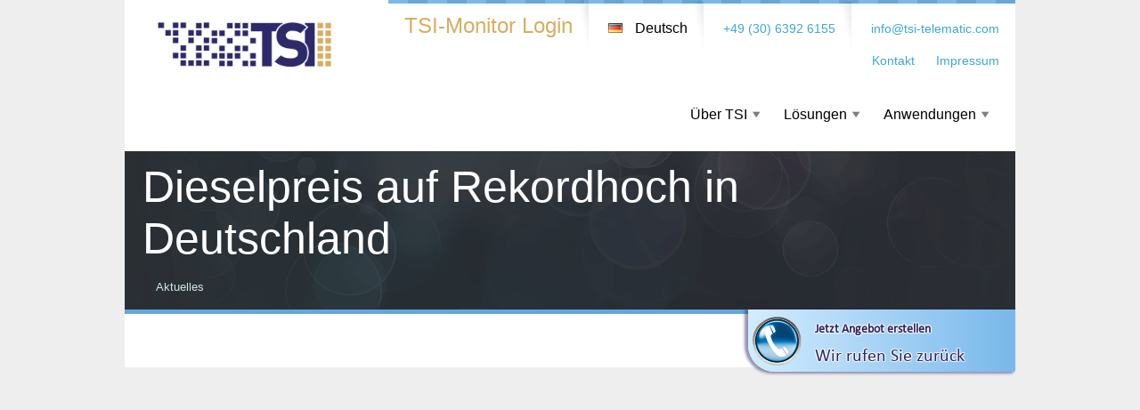

--- FILE ---
content_type: text/html; charset=utf-8
request_url: https://www.tsi-telematic.com/de/Aktuell/Dieselpreis-auf-Rekordhoch-in-Deutschland
body_size: 8622
content:

<!DOCTYPE html>
<html lang="de-de" data-version="">

<head>
    <meta http-equiv="X-UA-Compatible" content="IE=edge" />
    <meta http-equiv="content-language" content="de-de">
    <meta name="viewport" content="width=device-width, initial-scale=1.0">
    <link rel="shortcut icon" href="/Cms_Data/Sites/TSI/Files/favicon.ico" type="image/x-icon" />



        <script async src="https://www.googletagmanager.com/gtag/js?id=G-BZPCEK91ZS"></script>
    <script>
        window.dataLayer = window.dataLayer || [];
        function gtag() { dataLayer.push(arguments); }
        gtag('js', new Date());

        gtag('config', 'G-BZPCEK91ZS');
    </script>




    <link href="/Cms_Data/Sites/TSI/Themes/Default/TSIWebMain.min.css?version=1058147170" rel="stylesheet" type="text/css"
          data-cssid="TSIWebMainCSS" />
    
    


                <link rel="stylesheet" type="text/css" href="/Cms_Data/Sites/TSI/Themes/Default/Pages/News/NewsStyles_2021.min.css?version=1000973781" />





    <link rel="canonical" href="https://www.tsi-telematic.com/de/Aktuell/Dieselpreis-auf-Rekordhoch-in-Deutschland" />

        <link rel="alternate" href="https://www.tsi-telematic.com/en/New/Diesel-prices-at-record-high-in-Germany" hreflang="en" />
            <link rel="alternate" href="https://www.tsi-telematic.com/de/Aktuell/Dieselpreis-auf-Rekordhoch-in-Deutschland" hreflang="de" />
        

        <title>Dieselpreis auf Rekordhoch in Deutschland</title>
            <meta name="keywords" content="Dieselklau, Dieseldiebstahl, Tankf&#252;llstands-Kontrolle, Ultraschall-Sensor, Ultraschall-Fl&#252;ssigkeitssensor, Tankf&#252;llstands&#252;berwachung" />
                    <meta name="description" content="Wir k&#246;nnen nichts gegen die steigenden Preise unternehmen, aber mit Tankf&#252;llstands-Kontrolle Dieselklau verhindern." />
    


    <!--SCRIPTS-->
    <script type="text/javascript" src="/Cms_Data/Sites/TSI/Scripts/jquery-3.6.0.min.js" ></script>

    <!--eND SCRIPTS-->

        <script src="/Cms_Data/Sites/TSI/Files/tsiwebsite.min.js?version=1088632500" type="text/javascript"></script>







        <!--<script>
            var gaProperty = 'UA-21587211-1';
            var disableStr = 'ga-disable-' + gaProperty;
            if (document.cookie.indexOf(disableStr + '=true') > -1) {
                window[disableStr] = true;
            }
            function gaOptout() {
                document.cookie = disableStr + '=true; expires=Thu, 31 Dec 2099 23:59:59 UTC; path=/';
                window[disableStr] = true;
            }
        </script>


        <script>
            (function (i, s, o, g, r, a, m) {
                i['GoogleAnalyticsObject'] = r; i[r] = i[r] || function () {
                    (i[r].q = i[r].q || []).push(arguments)
                }, i[r].l = 1 * new Date(); a = s.createElement(o),
                    m = s.getElementsByTagName(o)[0]; a.async = 1; a.src = g; m.parentNode.insertBefore(a, m)
            })(window, document, 'script', 'https://www.google-analytics.com/analytics.js', 'ga');

            ga('create', 'UA-21587211-1', 'auto');
            ga('set', 'anonymizeIp', true);
            ga('send', 'pageview');

        </script>-->


</head>







<body lang="de">

    <div id="wrapper" class="de">
        



<header>
    <div id="logo">

        <a href="/de">
            <img src="/Cms_Data/Sites/TSI/Files/TSI%20Logo%20256x64.png" alt="TSI"
                 id="TSILogo" />
        </a>

        

    </div>
    <div id="mainPageOptions">
    <div id="MainOptions">
        <div>
            <a href="https://fleetman.tsi-telematic.com"
               id="tsimonitorlogin">TSI-Monitor Login</a>
        </div>
        <div id="languageMenu">

            <img class="langflag" src="/Cms_Data/Sites/TSI/Files/de.png"
                 alt="Deutsch" />
            <span class="CurrentLanguage">Deutsch</span>
                <div class="subOptions">
                        <a href="/en/New/Diesel-prices-at-record-high-in-Germany">
                            <img alt="English" class="langflag" src="/Cms_Data/Sites/TSI/Files/us.png" />English
                        </a>
                                    </div>
        </div>
        <div class="phone">
            <a href="tel:+493063926155">    +49 (30) 6392 6155</a>
        </div>
        <div class="phone">
            <a href="mailto:info@tsi-telematic.com"
               id="tsiemail">info@tsi-telematic.com</a>
        </div>
    </div>
    <div id="Contact">
        <a href="/de/ueber-tsi/Kontakt" target="">Kontakt</a>
        <a href="/de/ueber-tsi/Impressum" target="">Impressum</a>
    </div>
</div>


    <nav class="nav">
    <ul id="mainNav">






                <li class=""
                    aria-haspopup="true">
                    <div class="withsubmenu">

                        <a href="/de/ueber-tsi" target="">&#220;ber TSI</a>

                    </div>
                        <ul class="submenu" aria-haspopup="false">

                                    <li class=""
                                        aria-haspopup="true">
                                        <div class="">

                                            <a href="/de/ueber-tsi/Impressum" target="">Impressum</a>
                                        </div>
                                    </li>
                                    <li class=""
                                        aria-haspopup="true">
                                        <div class="">

                                            <a href="/de/ueber-tsi/Kontakt" target="">Kontakt</a>
                                        </div>
                                    </li>
                                    <li class=""
                                        aria-haspopup="true">
                                        <div class=" withsubmenu">

                                            <a href="/de/AGB" target="">AGB</a>
                                        </div>
                                            <ul class="thirdlevel">
                                                    <li>
                                                        <a href="/de/AGB/Erg%C3%A4nzungen_Auftragsdatenverarbeitung" target=""> Erg&#228;nzende Bedingungen f&#252;r Auftragsdatenverarbeitung</a>
                                                    </li>
                                            </ul>
                                    </li>
                                    <li class=""
                                        aria-haspopup="true">
                                        <div class="">

                                            <a href="/de/Datenschutz" target="">Datenschutzerkl&#228;rung</a>
                                        </div>
                                    </li>
                        </ul>


                </li>
                <li class=""
                    aria-haspopup="true">
                    <div class="withsubmenu">

                        <a href="/de/Loesungen" target="">L&#246;sungen</a>

                    </div>
                        <ul class="submenu" aria-haspopup="false">

                                    <li class=""
                                        aria-haspopup="true">
                                        <div class=" withsubmenu">

                                            <a href="/de/TSILight" target="">TSI Light</a>
                                        </div>
                                            <ul class="thirdlevel">
                                                    <li>
                                                        <a href="/de/TSILight/Schnellstart" target="">Schnellstart</a>
                                                    </li>
                                                    <li>
                                                        <a href="/de/TSILight/Details" target="">Details</a>
                                                    </li>
                                                    <li>
                                                        <a href="/de/TSILight/SparRechner" target="">Spar-Rechner</a>
                                                    </li>
                                                    <li>
                                                        <a href="/de/TSILight/Diebstahlschutz" target="">Diebstahlschutz</a>
                                                    </li>
                                                    <li>
                                                        <a href="/de/TSILight/Bestellung" target="">Online Bestellen</a>
                                                    </li>
                                                    <li>
                                                        <a href="/de/TSILight/HaeufigeFragen" target="">H&#228;ufig gestellte Fragen (FAQ)</a>
                                                    </li>
                                            </ul>
                                    </li>
                                    <li class=""
                                        aria-haspopup="true">
                                        <div class=" withsubmenu">

                                            <a href="/de/Loesungen/Fleetmanager" target="">Fleetmanager</a>
                                        </div>
                                            <ul class="thirdlevel">
                                                    <li>
                                                        <a href="/de/Loesungen/Fleetmanager/Flottenmanagement" target="">Flottenmanagement</a>
                                                    </li>
                                                    <li>
                                                        <a href="/de/Loesungen/Fleetmanager/Erweiterungen" target="">Erweiterungen &amp; Sensorik</a>
                                                    </li>
                                                    <li>
                                                        <a href="/de/Loesungen/Tacho-Fern-Auslesen" target="">Tacho-Fern-Auslesen</a>
                                                    </li>
                                            </ul>
                                    </li>
                                    <li class=""
                                        aria-haspopup="true">
                                        <div class="">

                                            <a href="/de/Loesungen/Arbeitszeiterfassung" target="">Arbeitszeiterfassung</a>
                                        </div>
                                    </li>
                                    <li class=""
                                        aria-haspopup="true">
                                        <div class="">

                                            <a href="/de/Loesungen/Inventory" target="">TSI Inventory</a>
                                        </div>
                                    </li>
                                    <li class=""
                                        aria-haspopup="true">
                                        <div class="">

                                            <a href="/de/Loesungen/TSIConnect" target="">TSI Connect</a>
                                        </div>
                                    </li>
                                    <li class=""
                                        aria-haspopup="true">
                                        <div class="">

                                            <a href="/de/Loesungen/TSIMonitor" target="">Monitor</a>
                                        </div>
                                    </li>
                                    <li class=""
                                        aria-haspopup="true">
                                        <div class="">

                                            <a href="/de/Zubehoer" target="">Zubeh&#246;r</a>
                                        </div>
                                    </li>
                        </ul>


                </li>
                <li class=""
                    aria-haspopup="true">
                    <div class="withsubmenu">

                        <a href="/de/Anwendungen" target="">Anwendungen</a>

                    </div>
                        <ul class="submenu" aria-haspopup="false">

                                    <li class=""
                                        aria-haspopup="true">
                                        <div class=" withsubmenu">

                                            <a href="/de/Anwendungen/Bus-Telematik" target="">Bus-Telematik</a>
                                        </div>
                                            <ul class="thirdlevel">
                                                    <li>
                                                        <a href="/de/Anwendungen/Bus-Telematik/VolleKostenkontrolle" target="">Kostenkontrolle</a>
                                                    </li>
                                                    <li>
                                                        <a href="/de/Anwendungen/Bus-Telematik/Zusatznutzen" target="">Zusatznutzen</a>
                                                    </li>
                                            </ul>
                                    </li>
                                    <li class=""
                                        aria-haspopup="true">
                                        <div class="">

                                            <a href="/de/Anwendungen/TransporteureSpeditionen" target="">Transporteure &amp; Speditionen</a>
                                        </div>
                                    </li>
                                    <li class=""
                                        aria-haspopup="true">
                                        <div class="">

                                            <a href="/de/Anwendungen/Landwirtschaft" target="">Landwirtschaft</a>
                                        </div>
                                    </li>
                                    <li class=""
                                        aria-haspopup="true">
                                        <div class="">

                                            <a href="/de/Anwendungen/TransportLogistic" target="">Transport &amp; Liefer-/Verleihservice</a>
                                        </div>
                                    </li>
                                    <li class=""
                                        aria-haspopup="true">
                                        <div class="">

                                            <a href="/de/Anwendungen/PersonenTransport" target="">Personentransport</a>
                                        </div>
                                    </li>
                        </ul>


                </li>
    </ul>
</nav>
<nav id="secondaryNav">
    <select>
        <option value="/de/"
                 selected="selected">
            TSI
        </option>

                <option value="/de/ueber-tsi"
                        >
                    &#220;ber TSI
                </option>
                            <option value="/de/ueber-tsi/Impressum"
                                    >
                                &nbsp;&nbsp;-&nbsp;Impressum
                            </option>
                            <option value="/de/ueber-tsi/Kontakt"
                                    >
                                &nbsp;&nbsp;-&nbsp;Kontakt
                            </option>
                            <option value="/de/AGB"
                                    >
                                &nbsp;&nbsp;-&nbsp;AGB
                            </option>
                                    <option value="/de/AGB/Erg%C3%A4nzungen_Auftragsdatenverarbeitung"
                                    >
                                    &nbsp;&nbsp;&nbsp;&nbsp;&nbsp;&nbsp;-&nbsp; Erg&#228;nzende Bedingungen f&#252;r Auftragsdatenverarbeitung
                                    </option>
                            <option value="/de/Datenschutz"
                                    >
                                &nbsp;&nbsp;-&nbsp;Datenschutzerkl&#228;rung
                            </option>
                <option value="/de/Loesungen"
                        >
                    L&#246;sungen
                </option>
                            <option value="/de/TSILight"
                                    >
                                &nbsp;&nbsp;-&nbsp;TSI Light
                            </option>
                                    <option value="/de/TSILight/Schnellstart"
                                    >
                                    &nbsp;&nbsp;&nbsp;&nbsp;&nbsp;&nbsp;-&nbsp;Schnellstart
                                    </option>
                                    <option value="/de/TSILight/Details"
                                    >
                                    &nbsp;&nbsp;&nbsp;&nbsp;&nbsp;&nbsp;-&nbsp;Details
                                    </option>
                                    <option value="/de/TSILight/SparRechner"
                                    >
                                    &nbsp;&nbsp;&nbsp;&nbsp;&nbsp;&nbsp;-&nbsp;Spar-Rechner
                                    </option>
                                    <option value="/de/TSILight/Diebstahlschutz"
                                    >
                                    &nbsp;&nbsp;&nbsp;&nbsp;&nbsp;&nbsp;-&nbsp;Diebstahlschutz
                                    </option>
                                    <option value="/de/TSILight/Bestellung"
                                    >
                                    &nbsp;&nbsp;&nbsp;&nbsp;&nbsp;&nbsp;-&nbsp;Online Bestellen
                                    </option>
                                    <option value="/de/TSILight/HaeufigeFragen"
                                    >
                                    &nbsp;&nbsp;&nbsp;&nbsp;&nbsp;&nbsp;-&nbsp;H&#228;ufig gestellte Fragen (FAQ)
                                    </option>
                            <option value="/de/Loesungen/Fleetmanager"
                                    >
                                &nbsp;&nbsp;-&nbsp;Fleetmanager
                            </option>
                                    <option value="/de/Loesungen/Fleetmanager/Flottenmanagement"
                                    >
                                    &nbsp;&nbsp;&nbsp;&nbsp;&nbsp;&nbsp;-&nbsp;Flottenmanagement
                                    </option>
                                    <option value="/de/Loesungen/Fleetmanager/Erweiterungen"
                                    >
                                    &nbsp;&nbsp;&nbsp;&nbsp;&nbsp;&nbsp;-&nbsp;Erweiterungen &amp; Sensorik
                                    </option>
                                    <option value="/de/Loesungen/Tacho-Fern-Auslesen"
                                    >
                                    &nbsp;&nbsp;&nbsp;&nbsp;&nbsp;&nbsp;-&nbsp;Tacho-Fern-Auslesen
                                    </option>
                            <option value="/de/Loesungen/Arbeitszeiterfassung"
                                    >
                                &nbsp;&nbsp;-&nbsp;Arbeitszeiterfassung
                            </option>
                            <option value="/de/Loesungen/Inventory"
                                    >
                                &nbsp;&nbsp;-&nbsp;TSI Inventory
                            </option>
                            <option value="/de/Loesungen/TSIConnect"
                                    >
                                &nbsp;&nbsp;-&nbsp;TSI Connect
                            </option>
                            <option value="/de/Loesungen/TSIMonitor"
                                    >
                                &nbsp;&nbsp;-&nbsp;Monitor
                            </option>
                            <option value="/de/Zubehoer"
                                    >
                                &nbsp;&nbsp;-&nbsp;Zubeh&#246;r
                            </option>
                <option value="/de/Anwendungen"
                        >
                    Anwendungen
                </option>
                            <option value="/de/Anwendungen/Bus-Telematik"
                                    >
                                &nbsp;&nbsp;-&nbsp;Bus-Telematik
                            </option>
                                    <option value="/de/Anwendungen/Bus-Telematik/VolleKostenkontrolle"
                                    >
                                    &nbsp;&nbsp;&nbsp;&nbsp;&nbsp;&nbsp;-&nbsp;Kostenkontrolle
                                    </option>
                                    <option value="/de/Anwendungen/Bus-Telematik/Zusatznutzen"
                                    >
                                    &nbsp;&nbsp;&nbsp;&nbsp;&nbsp;&nbsp;-&nbsp;Zusatznutzen
                                    </option>
                            <option value="/de/Anwendungen/TransporteureSpeditionen"
                                    >
                                &nbsp;&nbsp;-&nbsp;Transporteure &amp; Speditionen
                            </option>
                            <option value="/de/Anwendungen/Landwirtschaft"
                                    >
                                &nbsp;&nbsp;-&nbsp;Landwirtschaft
                            </option>
                            <option value="/de/Anwendungen/TransportLogistic"
                                    >
                                &nbsp;&nbsp;-&nbsp;Transport &amp; Liefer-/Verleihservice
                            </option>
                            <option value="/de/Anwendungen/PersonenTransport"
                                    >
                                &nbsp;&nbsp;-&nbsp;Personentransport
                            </option>
    </select>



    <script>

        document.querySelectorAll('nav#secondaryNav>select').forEach(select => select.addEventListener('change', function () {
            var url = this.value;
            window.location.href = url;
        }));
    </script>
</nav>





</header>
        

<div id="Subheader">



    <h1>
Dieselpreis auf Rekordhoch in Deutschland    </h1>


    <ul class="breadcrumb">
                <li>
                    <a href="/de/Aktuelles/Seite-3">Aktuelles</a>
                </li>
    </ul>








</div>





        <div id="PageContent">
            

    <contactform id="InteractiveContactFormHost"
                 data-csssrc="/Cms_Data/Sites/TSI/Themes/Default/InteractiveContactForm/InteractiveContactForm.min.css?version=1001626734"
                 data-pageid="HomePage~News~NewsItem">





        <div class="ContactButton">

            <div class="Icon"></div>
                    <div class="MainMessage" data-index="0">
                        <div>Jetzt Angebot erstellen</div>
                        <div>Mehr Informationen anfordern</div>
                        <div>Sie haben Fragen? Wir haben Antworten!</div>
                    </div>
                    <div class="SubMessage" data-index="0">
                        <div>Wir rufen Sie zurück</div>
                        <div>Persönliche Beratung</div>
                        <div>Beratung per Email</div>
                    </div>
        </div>


        <dialog id="ContactFormHost">
            <div class="DialogContent">



                <div class="ContactForm">







                            <div class="Intro AutoClear">
                                <img src="/Cms_Data/Contents/TSILanding/Media/Images/OnlineTacho/question-mark-2153533_400x400.png"
                                     class="QuestionLogo"
                                     alt="Wir beraten unverbindlich" />
                                <h2>Per&shy;sön&shy;li&shy;che Be&shy;ra&shy;tung An&shy;for&shy;dern</h2>


                                <p>
                                    Wir be&shy;ra&shy;ten Sie gern un&shy;ver&shy;bind&shy;lich zu allen The&shy;men rund um die di&shy;gi&shy;ta&shy;len Ta&shy;cho&shy;gra&shy;phen Ihrer Fahr&shy;zeu&shy;ge und wie Sie mit Telematik-​Lösungen der TSI Ihr Un&shy;ter&shy;neh&shy;men fit für die Zu&shy;kunft ma&shy;chen!
                                </p>
                                <p>
                                    Füllen Sie das Formular aus, oder schicken Sie uns eine Email an
                                    <a href="mailto:sales@tsi-telematic.com?subject=Persönliche%20Beratung%20anfordern">sales@tsi-telematic.com</a>
                                </p>
                            </div>
                            <div class="button btnClose">X</div>
                            <div class="PrivacyContainer">

                                <div class="Privacy">
                                    <h4>Warum möchten wir soviel wissen?</h4>
                                    <p>
                                        Bis auf Ihre Kon&shy;takt&shy;in&shy;for&shy;ma&shy;tio&shy;nen
                                        sind alle An&shy;ga&shy;ben op&shy;tio&shy;nal und
                                        frei&shy;wil&shy;lig. Die Kon&shy;takt&shy;da&shy;ten
                                        brau&shy;chen wir na&shy;tür&shy;lich, um Sie zu
                                        er&shy;rei&shy;chen.
                                    </p>
                                    <p>
                                        Sons&shy;ti&shy;ge An&shy;ga&shy;ben nut&shy;zen wir nur um
                                        Ihnen in einer Be&shy;ra&shy;tung best&shy;mög&shy;li&shy;che
                                        Lö&shy;sun&shy;gen, auf Sie zu&shy;ge&shy;schnit&shy;ten, vor&shy;zu&shy;stel&shy;len. Sie
                                        kön&shy;nen uns so&shy;viel oder so&shy;we&shy;nig
                                        mit&shy;tei&shy;len, wie Sie möch&shy;ten.

                                    </p>

                                    <h5>Da&shy;ten&shy;schutz</h5>
                                    <p>
                                        Alle An&shy;ga&shy;ben be&shy;han&shy;deln wir
                                        na&shy;tür&shy;lich streng ver&shy;trau&shy;lich und geben
                                        diese auch nicht wei&shy;ter.
                                    </p>
                                    <p>
                                        Da&shy;ten&shy;schutz ist bei uns nicht nur ein
                                        Kern&shy;merk&shy;mal aller un&shy;se&shy;rer
                                        Lö&shy;sun&shy;gen, son&shy;dern wird auch im Um&shy;gang
                                        mit Kun&shy;den immer groß&shy;ge&shy;schrie&shy;ben.
                                    <p class="PrivacyPoly">
                                        Mehr In&shy;for&shy;ma&shy;tio&shy;nen zum
                                        Da&shy;ten&shy;schutz fin&shy;den Sie immer
                                        ak&shy;tu&shy;ell in un&shy;se&shy;rer
                                        <a href="/de/Datenschutz">Da&shy;ten&shy;schutz&shy;er&shy;klä&shy;rung</a>.
                                    </p>
                                </div>
                            </div>
                            <form data-target="https://fleetman.tsi-telematic.com/fleetmanager/"
                                  id="frmContact">


                                <div class="InfoFields">
                                    <h3>Wer sind Sie?</h3>
                                    <div class="Field">
                                        <input type="radio" name="CustomerTitle" value="Herr" id="Title_Herr" checked /><label for="Title_Herr">Herr</label>
                                        <input type="radio" name="CustomerTitle" value="Frau" id="Title_Frau" /><label for="Title_Frau">Frau</label>
                                        <br />
                                        <label class="TextBox">Ihr Name:</label>
                                        <input type="text" name="CustomerName" required autocomplete="name" placeholder="Ihr Name" />
                                    </div>


                                    <h3>Wie können wir Sie erreichen?</h3>
                                    <div class="FieldGroup Two">
                                        <div class="GroupItem Item2">

                                            <span>Möchten Sie von uns zurückgerufen werden?</span>
                                        </div>
                                        <div class="GroupItem Item1">

                                            <div class="Field Inline">
                                                <label class="TextBox">Email:</label>
                                                <input type="text" name="CustomerEmail" required autocomplete="email" placeholder="Email" />
                                            </div>
                                        </div>
                                        <div class="GroupItem Item2">
                                            <div class="Field Inline">
                                                <label class="TextBox">Telefon Nummer:</label>
                                                <input type="text" name="CustomerPhone" autocomplete="tel" placeholder="Telefon Nummer" />
                                            </div>
                                        </div>
                                    </div>

                                    <h3>Möchten Sie uns etwas über Ihr Unternehmen mitteilen?</h3>

                                    <div class="Field">
                                        <label class="TextBox">Firmenbezeichnung</label>
                                        <input type="text" name="CompanyName" autocomplete="organization" placeholder="Firmenname" />
                                    </div>
                                    <div class="Field">
                                        <label class="TextBox">Was ist Ihr Tätikeitsfeld? Welche Branche bedient Ihr Unternehmen?</label>
                                        <textarea type="text" name="CompanyFocus"></textarea>
                                    </div>


                                    <div>
                                        <h3>Zu welchen Themen können wir Sie beraten?</h3>
                                        <h4>Fahrzeug-Telematik</h4>
                                        <div class="Field Chk"><label><input type="checkbox" name="Topics" value="TSILight" data-vehicle="1" />Fahrtenbücher, einfache Fahrzeugortung, Route-KI</label></div>
                                        <div class="Field Chk"><label><input type="checkbox" name="Topics" value="Flotten-Management" data-vehicle="1" />Flotten-Management</label></div>
                                        <div class="Field Chk"><label><input type="checkbox" name="Topics" value="Kraftstofferfassung" data-vehicle="1" />Kraftstofferfassung</label></div>
                                        <div class="Field Chk"><label><input type="checkbox" name="Topics" value="Tachograph" data-vehicle="1" />Digitale Fahrtenschreiber, Fern-Auslesen von Tachographen</label></div>
                                        <h4>Prozess-Digitalisierung</h4>
                                        <div class="Field Chk"><label><input type="checkbox" name="Topics" value="Arbeitszeiterfassung" />Arbeitszeiterfassung</label></div>
                                        <div class="Field Chk"><label><input type="checkbox" name="Topics" value="Inventory Management" />Inventar-Verwaltung, Inventory Management</label></div>
                                        <h4>Spezial-Telematik</h4>
                                        <div class="Field Chk"><label><input type="checkbox" name="Topics" value="Datenerfassung, Remote-Sensorik, Fernschalten" />Datenerfassung, Remote-Sensorik, Fernschalten</label></div>
                                        <div class="Field Chk"><label><input type="checkbox" name="Topics" value="Sonstige" />Sonstige</label></div>

                                    </div>




                                    <div class="OptionalGroup Vehicles">
                                        <h3>Welche Fahrzeuge haben Sie in Ihrem Unternehmen?</h3>
                                        <div class="FieldGroup">
                                            <div class="Field Inline">
                                                <label class="TextBox">Anzahl der Fahrzeuge in Ihrem Unternehmen</label>
                                                <input type="text" name="VehiclesNumber" placeholder="(geschätzte) Anzahl Ihrer Fahrzeuge" />
                                            </div>
                                            <div class="Field Inline">
                                                <label class="TextBox">Typ oder Hersteller der Fahrzeuge in Ihrem Unternehmen</label>
                                                <input type="text" name="VehiclesTypes" placeholder="(überwiegende) Fahrzeugtypen" />

                                            </div>
                                        </div>
                                        <div class="Field">
                                            <label class="TextBox Large">Sonstige Informationen zu den Fahrzeugen Ihres Unternehmens</label>
                                            <textarea type="text" name="VehiclesInfo"></textarea>
                                        </div>
                                    </div>


                                    <h3>Haben Sie konkrete Fragen?</h3>
                                    <div class="Field">
                                        <label class="TextBox Large">Gibt es spezielle Themen, die Sie interessieren oder gibt es Fragen zu unseren Lösungen?</label>
                                        <textarea type="text" class="Long" name="Questions"></textarea>
                                    </div>


                                    <div class="button Send">Unverbindliche Beratung anfordern</div>
                                </div>



                            </form>
                            <div id="frmSuccess">


                                <h4>Vielen Dank!</h4>

                                <p>Wir haben Ihre Anfrage erhalten, und melden uns in Kürze bei Ihnen</p>

                                <div class="Again">
                                    Neue Informationsanfrage Starten
                                </div>
                            </div>
                            <div id="frmFail">
                                <h4>Fehler!</h4>

                                <p>Leider konnten wir Ihre Informationsanfrage nicht verarbeiten</p>

                                <div class="FailureInfo">
                                    invalid email address
                                </div>


                                <div class="Again">
                                    Informationsanfrage erneut starten
                                </div>
                                <div class="Alternative">
                                    Sie können uns alternativ jederzeit auch gern eine Email schicken unter
                                    <nobr><a href="mailto:sales@tsi-telematic.com?subject=Persönliche%20Beratung%20anfordern">sales@tsi-telematic.com</a></nobr>
                                </div>



                            </div>

                </div>
        </dialog>

    </contactform>



            
    <div id="dateInfo">08.11.2021</div>
    <div id="newsContent" data-contentid="65"><h2><img src="/Cms_Data/Contents/TSIWebsite/Media/Illustrations/News/2021/Tankf%C3%BCllstandskontrolle/AdobeStock_66929749_800x512.jpg" alt="Dieselpreise sind auf einem H&ouml;chststand in Deutschland" class="Illustration FloatRight" />Dieselpreis seit 2012 auf dem H&ouml;chststand</h2>
<p class="AutoClear">Diesel ist an Tankstellen in Deutschland <strong>so teuer wie noch nie</strong>. Die Spritpreise steigen seit Monaten. Ein Liter Diesel kostete <a href="https://www.autozeitung.de/benzinpreise-aktuell-180784.html" target="_blank">im Oktober durchschnittlich bereits 1,56 &euro; in Deutschland</a>. Treiber ist vor allem der nach dem Corona-Einbruch des vergangenen Jahres gestiegene &Ouml;lpreis.</p>
<h2><img src="/Cms_Data/Contents/TSIWebsite/Media/Illustrations/News/2021/Tankf%C3%BCllstandskontrolle/AdobeStock_72115041_800x534.jpg" alt="Dieselklau wird schnell zu einem betr&auml;chtlichen Kostenfaktor" class="Illustration FloatLeft" />Dieselklau &ndash; Ein wachsendes Problem</h2>
<p>Mit den steigenden Dieselpreisen legt auch die <strong>Zahl der Dieseldiebst&auml;hle drastisch zu</strong>.</p>
<p>Die am h&auml;ufigsten von Dieselklau betroffenen Unternehmen sind in der Transportbranche, wie z.B. Speditionen, im Baugewerbe und in der Landwirtschaft t&auml;tig. Oft wird nicht nur der Diesel gestohlen, sondern auch die <strong>Fahrzeuge besch&auml;digt</strong>.</p>
<p>Diesel ist ein wichtiger wirtschaftlicher Bestandteil f&uuml;r viele Unternehmen und <b>Dieselklau wird schnell zu einem betr&auml;chtlichen Kostenfaktor</b>. Die T&auml;ter reichen von Kleinkriminellen &uuml;ber organisierte Banden bis hin zu den Mitarbeitern des Betriebes. H&auml;ufig werden Fahrzeuge und Maschinen mangels Alternativen nachts auf unbewachten Gel&auml;nden oder Parkpl&auml;tzen abgestellt, was Diebe gern ausnutzen.</p>
<h2>Hoher Kostenfaktor f&uuml;r betroffene Unternehmen</h2>
<p>Bei Tankkapazit&auml;ten von 150 Liter bis hin zu 1000 Liter bei Sattelz&uuml;gen kommen schnell <strong>Kosten von 200-1500&euro;</strong> bei einem Diebstahl zusammen! Hinzu kommen noch eventuelle&nbsp;<strong>Sch&auml;den am Fahrzeug</strong> und organisatorische Probleme und Aufwand mit Polizei und Versicherung.</p>
<p>Auf dem durch Dieseldiebstahl entstandenen Schaden bleiben die Unternehmen in der Regel sitzen. Dieseldiebstahl ist grunds&auml;tzlich <strong>nicht mitversichert</strong>, die Versicherung greift nur bei Diebstahl des kompletten Fahrzeugs oder fest eingebauter Teile.</p>
<p><img src="/Cms_Data/Contents/TSIWebsite/Media/Illustrations/News/2021/Tankf%C3%BCllstandskontrolle/AdobeStock_16958469_800x548.jpg" alt="Effektiver Schutz vor Dieselklau mit der Tankf&uuml;llstands&uuml;berwachung der TSI" class="Illustration FloatRight" /></p>
<div class="Callout">Sch&uuml;tzen Sie Ihre Tankf&uuml;llung mit der TSI Tankf&uuml;llstands-Kontrolle</div>
<h2>Tankf&uuml;llstands-Kontrolle</h2>
<p>Mit der <strong>Tankf&uuml;llstands-Kontrolle</strong> im <a href="/de/Loesungen/Fleetmanager">TSI Fleetmanager</a> werden Sie <strong>sofort alarmiert</strong>, wenn der F&uuml;llstand des Tankes unnormal schnell absinkt.</p>
<p><img src="/Cms_Data/Contents/TSIWebsite/Media/Illustrations/News/2021/Tankf%C3%BCllstandskontrolle/Ultraschall-Tankf%C3%BCllstandssensor_800x571.png" alt="Ultraschall-Fl&uuml;ssigkeitssensor wird zerst&ouml;rungsfrei einfach au&szlig;en unter dem Tank angeklebt." class="Illustration FloatLeft" />Die Grundlage bildet ein <strong>Ultraschall-Fl&uuml;ssigkeitssensor</strong>. Dieser wird, im Gegensatz zu herk&ouml;mmlichen F&uuml;llstandsanzeigern, nicht in den Tank eingebracht, sondern <strong>zerst&ouml;rungsfrei einfach au&szlig;en unter dem Tank angeklebt</strong>. So entf&auml;llt das Anbohren des Tanks und eventuelle Sch&auml;den durch ein Leck. Au&szlig;erdem erfolgt so eine kontinuierliche Messung des F&uuml;llstandes komplett unabh&auml;ngig vom Motor und auch bei z.B. abgestellten/ausgeschaltetem Fahrzeug.</p>
<div class="Callout">Geben Sie Dieben keine Chance&nbsp;</div>
<p>Die Alarmmeldungen werden vom TSI - Fleetmanagement-System <strong>sofort z.B. per SMS oder E-Mail</strong> an entsprechende Empf&auml;nger bzw. <strong>Sicherheits- und Notrufleitzentralen</strong> versandt. So ist sofortiges und rechtzeitiges Eingreifen m&ouml;glich.</p>
<p>Die <strong>Tank-F&uuml;llstands&uuml;berwachung</strong> ist nur eine der vielen flexiblen und vielseitig einsetzbaren <strong><a href="/de/Loesungen/Fleetmanager/Erweiterungen#Diebstahlschutz">&Uuml;berwachungs- und Alarmierungsfunktion des TSI Fleetmanagers</a></strong>. Auch das Monitoring des gesamten Fuhrparks inklusive <strong>Diebstahlschutz</strong> f&uuml;r Fahrzeuge und Ladung, <strong>Temperatur&uuml;berwachung</strong> bei K&uuml;hltransporten oder das Melden beim Verlassen von Gebieten oder Eintreffen an Zielorten geh&ouml;ren dazu und k&ouml;nnen individuell f&uuml;r Ihre Aufgaben gestaltet werden.</p>
<div class="Callout">Mit TSI reagieren Sie, bevor Schaden entsteht!</div>
<p></p></div>
    <div class="AutoClear">

    </div>
    <div id="newsBottom">
        <a href="/de/Aktuelles/Seite-3">
Zur&#252;ck        </a>
    </div>





            
            



    <div data-type="InPageNewsListing" lang="de">
        <div class="Section AutoClear">

            <h2>
Aktuelles zum Thema            </h2>

            <div class="NewsElements">



                

                    <div class="NewsItem">
                        <h4>
                            <a class='title' href='/de/Aktuell/Neue-Sicherheitsma%C3%9Fnahmen-ab-2022'>Neue Sicherheitsma&#223;nahmen ab 2022</a>
                        </h4>
                        <div class="SummaryContent">
<p>Zum Jahreswechsel 2022 aktivieren wir neue Sicherheitsfunktionen. Denn Sicherheit wird bei uns ganz gro&szlig;geschrieben.</p>                        </div>
                        <div class="Bottom">

                            <div class="Date">
                                20.12.2021
                            </div>
                            <div class="Link">


                                    <a class="ReadMore"
                                       href="/de/Aktuell/Neue-Sicherheitsma%C3%9Fnahmen-ab-2022">
Mehr...                                    </a>
                            </div>

                        </div>
                    </div>
                    <div class="NewsItem">
                        <h4>
                            <a class='title' href='/de/Aktuell/15-Jahre-TSI-Telematic-Services-GmbH'>15 Jahre TSI Telematic Services GmbH</a>
                        </h4>
                        <div class="SummaryContent">
<p><img src="/Cms_Data/Contents/TSIWebsite/Media/Illustrations/News/2021/15-Years-TSI/15-Jahre-TSI-AdobeStock_8323775_600x340.jpg" alt="Die TSI Telematic Services GmbH feiert im Oktober das 15-j&auml;hrige Bestehen!" class="Illustration" style="margin: 10px auto; max-width: 228px;" /></p>
<p>Im Oktober feiert die TSI Telematic ihr 15 j&auml;hriges Bestehen. Es waren ereignisreiche Jahre, in denen die TSI zu einen erfolgreichen Telematik-Unternehmen gewachsen ist.</p>
<p></p>                        </div>
                        <div class="Bottom">

                            <div class="Date">
                                11.10.2021
                            </div>
                            <div class="Link">


                                    <a class="ReadMore"
                                       href="/de/Aktuell/15-Jahre-TSI-Telematic-Services-GmbH">
Mehr...                                    </a>
                            </div>

                        </div>
                    </div>

            </div>
        </div>
    </div>









        </div>
    </div>


            <!-- Cloudflare Web Analytics -->
        <script defer src='https://static.cloudflareinsights.com/beacon.min.js' data-cf-beacon='{"token": "27564f97a01b441ba9a55281ee93a315"}'></script><!-- End Cloudflare Web Analytics -->




    
</body>
</html>

--- FILE ---
content_type: text/css
request_url: https://www.tsi-telematic.com/Cms_Data/Sites/TSI/Themes/Default/TSIWebMain.min.css?version=1058147170
body_size: 14804
content:
@charset "UTF-8";#PageContent h1,div#HomePageLandingBlock h2{font-size:32px}html{scroll-behavior:smooth}:focus{outline:0}body{background:#EEE;font-family:Arial,Arial,Tahoma,KaiTi,"楷体",STKaiti,"华文楷体","Microsoft YaHei New","Microsoft Yahei","微软雅黑",宋体,SimSun,STXihei,"华文细黑",sans-serif;margin:0}#PageContent p,#PageContent ul li,div#HomeColumnBlock div#HomeContent p{font-family:Calibri,Arial,Arial,Tahoma,KaiTi,"楷体",STKaiti,"华文楷体","Microsoft YaHei New","Microsoft Yahei","微软雅黑",宋体,SimSun,STXihei,"华文细黑",sans-serif}#PageContent h2{color:#2e2663;font-size:30px}#PageContent h3{margin-top:20px;margin-bottom:5px;color:#3a98c8;font-size:25px}#PageContent p,#PageContent ul li{font-size:18px}@media only screen and (max-width:767px){#PageContent p{font-size:15px}}@media only screen and (max-width:479px){#PageContent p{font-size:13px}}@media only screen and (max-width:767px){#PageContent ul li{font-size:15px}}#PageContent a{color:#00e}#PageContent a[href=""]{color:#000;cursor:default;text-decoration:none}#PageContent .button,.PriceAd{cursor:pointer;text-decoration:none}#PageContent table{border-collapse:collapse;border-spacing:0}#PageContent div.Section{margin:25px 0 40px;padding-top:1px}@media only screen and (max-width:479px){#PageContent ul li{font-size:13px}}div.ImprintMainItem{margin-bottom:20px}div.ImprintMainItem p{margin:0}div.ImprintLegal p{font-size:12px;text-align:justify;color:#333}.PriceAd{color:#00f;border:2px solid #3A98C8;border-radius:5px;padding:15px;float:right;background-color:#BDD7EE;box-shadow:4px 4px 4px 1px rgba(0,0,0,.1);display:block}.PriceAd .Price{font-size:40px}.PriceAd .TimeFrame{text-align:right}.Collapsed .PriceAd{display:none}.Illustration.FloatRight{max-width:400px;float:right;margin:0 0 10px 20px}@media only screen and (max-width:767px){.Illustration.FloatRight{float:none;max-width:420px!important;width:420px;margin:10px -20px!important}}@media only screen and (max-width:479px){.PriceAd{font-size:10px}.PriceAd .Price{font-size:20px}.Illustration.FloatRight{max-width:300px!important;width:300px}}.Illustration.FloatRight.Larger{max-width:668px}@media only screen and (max-width:959px) and (min-width:768px){.Illustration.FloatRight.Larger{float:none;margin-left:auto;margin-right:auto}}.Illustration.FloatLeft{float:left;max-width:400px;margin:0 20px 10px 0}@media only screen and (max-width:767px){.Illustration.FloatLeft{float:none;max-width:420px!important;width:420px;margin:10px -20px!important}}@media only screen and (max-width:479px){.Illustration.FloatLeft{max-width:300px!important;width:300px}}.Illustration.FloatLeft.Larger{max-width:600px}.Illustration.Full{margin-top:50px;max-width:900px}@media only screen and (max-width:959px){.Illustration.Full{max-width:668px}}@media only screen and (max-width:767px){.Illustration.Full{max-width:420px;margin:10px -30px}}@media only screen and (max-width:479px){.Illustration.Full{max-width:300px;width:300px}}.Illustration.CopyRightImage{display:grid;grid-template-rows:auto auto;grid-template-columns:auto}.Illustration.CopyRightImage>img{grid-area:1/1;width:100%}.Illustration.CopyRightImage>div.CopyRightMessage{grid-area:2/1;font-size:10px;font-family:Calibri Light,Calibri,Arial,Arial,Tahoma,KaiTi,"楷体",STKaiti,"华文楷体","Microsoft YaHei New","Microsoft Yahei","微软雅黑",宋体,SimSun,STXihei,"华文细黑",sans-serif;font-family:Calibri,Arial,Arial,Tahoma,KaiTi,"楷体",STKaiti,"华文楷体","Microsoft YaHei New","Microsoft Yahei","微软雅黑",宋体,SimSun,STXihei,"华文细黑",sans-serif;color:#888}img.MidBanner{margin:50px -50px 20px;width:1000px}@media only screen and (max-width:959px){img.MidBanner{width:768px}}@media only screen and (max-width:767px){img.MidBanner{width:420px;margin:50px -30px 20px}}.IllustrationPortrait.FloatRight{max-height:300px;float:right;margin:0 0 10px 20px;display:block}@media only screen and (max-width:767px){.IllustrationPortrait.FloatRight{float:none;max-width:420px!important;margin:10px auto 25px!important}}@media only screen and (max-width:479px){img.MidBanner{width:300px}.IllustrationPortrait.FloatRight{max-width:300px!important}}.IllustrationPortrait.FloatRight.Larger{max-width:668px}@media only screen and (max-width:959px) and (min-width:768px){.IllustrationPortrait.FloatRight.Larger{float:none;margin-left:auto;margin-right:auto}}.IllustrationPortrait.FloatLeft{float:left;display:block;max-height:300px;margin:0 40px 10px 0}@media only screen and (max-width:767px){.IllustrationPortrait.FloatLeft{float:none;max-width:420px!important;margin:10px auto 25px!important}}@media only screen and (max-width:479px){.IllustrationPortrait.FloatLeft{max-width:300px!important}}.IllustrationPortrait.FloatLeft.Larger{max-width:600px}.IllustrationPortrait.Full{margin-top:50px;max-width:900px}@media only screen and (max-width:959px){.IllustrationPortrait.Full{max-width:668px}}@media only screen and (max-width:767px){.IllustrationPortrait.Full{max-width:420px;margin:10px -30px}}@media only screen and (max-width:479px){.IllustrationPortrait.Full{max-width:300px;width:300px}}.ImageHeap{display:block;position:relative;top:0;left:0}.ImageHeap.Left{float:left;height:340px;width:400px;margin:0 20px 30px 0}.ImageHeap.Left.Max2{height:220px}.ImageHeap.Left.Max3{height:280px}@media only screen and (max-width:767px){.ImageHeap.Left{margin-left:-10px}}@media only screen and (max-width:479px){.ImageHeap.Left{margin-left:-20px;max-width:300px}}.ImageHeap.Right{height:340px;width:400px;float:right;margin:0 0 30px 20px}#PageContent ul.SpacedList>li,header{margin-bottom:20px}.ImageHeap.Right.Max2{height:260px}@media only screen and (max-width:767px){.ImageHeap.Right{margin-right:-10px}}@media only screen and (max-width:479px){.ImageHeap.Right{margin-right:-20px;max-width:300px}}.ImageHeap>.Image,.ImageHeap>img{max-width:250px;max-height:200px;box-shadow:10px 10px 10px rgba(0,0,0,.4)}.ImageHeap>.Image.Expandable,.ImageHeap>img.Expandable{box-shadow:10px 10px 10px rgba(0,0,0,.4),rgba(192,192,192,.5) 0 0 5px 1px}.ImageHeap>.Image.Expandable.NoShadow,.ImageHeap>.Image.NoShadow,.ImageHeap>img.Expandable.NoShadow,.ImageHeap>img.NoShadow{box-shadow:none}.ImageHeap>.Image.Portrait,.ImageHeap>img.Portrait{max-height:unset}.ImageHeap>.Image.LargerThumb,.ImageHeap>img.LargerThumb{max-height:300px;max-width:350px}.ImageHeap>.Image:nth-child(1),.ImageHeap>img:nth-child(1){position:absolute;top:0;left:0;z-index:1}.ImageHeap>.Image:nth-child(2),.ImageHeap>img:nth-child(2){position:absolute;right:10px;top:30px;z-index:2}.ImageHeap>.Image:nth-child(3),.ImageHeap>img:nth-child(3){position:absolute;left:20px;top:90px;z-index:3}.ImageHeap>.Image:nth-child(4),.ImageHeap>img:nth-child(4){position:absolute;right:0;top:120px;z-index:4}.ImageHeap>.Image.Expanded,.ImageHeap>img.Expanded{z-index:1000}.ImageHeap video.Image{max-height:none}#PageContent .button{display:block;text-align:center;background-color:#2e2663;border-radius:10px;color:#fff;font-weight:700;padding:10px;transition:background-color .1s,transform .1s}#PageContent .button:hover{transform:scale(1.02);background-color:#433c73}#PageContent ul.SpacedList.Bold>li,#PageContent ul.SpacedList.Bold>li a{font-size:20px;font-weight:700;color:#3a98c8;text-decoration:none}#PageContent ul.SpacedList.Bold>li a:hover{text-decoration:underline}#PageContent ul.PrettyList{padding:0}#PageContent ul.PrettyList>li{margin-bottom:70px;list-style:none}#PageContent ul.PrettyList>li:after{content:"";display:block;clear:both}#PageContent ul.PrettyList>li>div.Image,#PageContent ul.PrettyList>li>div>div.Image{position:relative;top:0;left:0;width:150px;height:150px;float:left;border:4px solid #2e2663;border-radius:1000px;overflow:hidden}#PageContent ul.PrettyList>li>div.Image img,#PageContent ul.PrettyList>li>div>div.Image img{position:absolute}@media only screen and (max-width:767px){#PageContent ul.PrettyList>li>div.Image,#PageContent ul.PrettyList>li>div>div.Image{float:none;border-radius:0!important;border-width:0 0 10px!important;overflow:visible;left:-20px;width:420px!important;height:auto!important}#PageContent ul.PrettyList>li>div.Image img,#PageContent ul.PrettyList>li>div>div.Image img{position:relative;top:0!important;left:0!important;width:420px!important;vertical-align:bottom}}@media only screen and (max-width:479px){#PageContent ul.PrettyList>li>div.Image,#PageContent ul.PrettyList>li>div.Image img,#PageContent ul.PrettyList>li>div>div.Image,#PageContent ul.PrettyList>li>div>div.Image img{width:300px!important}}#PageContent ul.PrettyList>li:nth-child(2) div.Image{border-color:#97bf0d}#PageContent ul.PrettyList>li:nth-child(3) div.Image{border-color:#BDD7EE}#PageContent ul.PrettyList>li:nth-child(4) div.Image{border-color:#DEDC24}#PageContent ul.PrettyList>li:nth-child(5) div.Image{border-color:#3A98C8}#PageContent ul.PrettyList>li:nth-child(6) div.Image{border-color:#DAB168}#PageContent ul.PrettyList>li>div.Content{margin-left:200px}[lang=de] #PageContent ul.PrettyList>li>div.Content p{-webkit-hyphens:auto;hyphens:auto}#PageContent ul.PrettyList.Alternate li:nth-child(2n) div.Image{float:right}@media only screen and (max-width:767px){#PageContent ul.PrettyList>li>div.Content{margin-left:0!important;text-align:justify}#PageContent ul.PrettyList.Alternate li:nth-child(2n) div.Image{float:none}}#PageContent ul.PrettyList.Alternate li:nth-child(2n) div.Image+div.Content{margin-right:200px}#PageContent ul.PrettyList.Alternate li:nth-child(2n) div.Content{margin-left:0}@media only screen and (max-width:767px){#PageContent ul.PrettyList.Alternate li:nth-child(2n) div.Content{margin:0!important}}#PageContent .AutoClear:after{content:"";clear:both;display:block}#PageContent .FloatClear{content:"";display:block;clear:both}#PageContent .Callout{font-size:25px;color:#97bf0d;text-align:center;margin:40px 10px}#PageContent .Callout.Extra{font-size:50px}#PageContent .Callout .Attribution{color:#000;font-size:15px;text-align:right;display:block}#PageContent .Callout a{color:#97bf0d}#PageContent .NoHyphens{-webkit-hyphens:manual!important;hyphens:manual!important}#PageContent .HorizontalRow{margin:0 -40px;border-bottom:20px solid #2e2663}#PageContent .ThreeColumnLayout{display:flex;justify-content:space-between;flex-direction:row;flex-wrap:nowrap}@media only screen and (max-width:767px){#PageContent .HorizontalRow{margin:0 -20px}#PageContent .ThreeColumnLayout{display:block}}#PageContent .ThreeColumnLayout>div{position:relative;top:0;left:0;transition:box-shadow .3s;box-shadow:0 0 0 rgba(128,128,128,.5),0 0 0 0 rgba(128,128,128,.2) inset;margin:0 15px 20px;padding:0 0 70px;flex-grow:1;flex-basis:30%;border-radius:5px}#PageContent .ThreeColumnLayout>div:hover{box-shadow:10px 10px 10px rgba(128,128,128,.5),2px 2px 2px -2px rgba(128,128,128,.2) inset}@media only screen and (min-width:768px) and (max-width:959px){#PageContent .ThreeColumnLayout>div{margin:0 7.5px}#PageContent .ThreeColumnLayout>div .Image.Round{transform:scale(.8);transform-origin:center center}}@media only screen and (max-width:767px){#PageContent .ThreeColumnLayout>div{padding-top:5px;margin:10px -10px!important}}#PageContent .ThreeColumnLayout>div .Image{height:250px;margin:5px 5px 20px;background-position:center center;background-size:contain;background-repeat:no-repeat}#PageContent .ThreeColumnLayout>div .Image.Round{height:200px;width:200px;margin:5px auto 20px;border-radius:2000px;border:5px solid #3a98c8;background-size:auto}#PageContent .ThreeColumnLayout>div:first-child{margin-left:0}#PageContent .ThreeColumnLayout>div:first-child .Image.Round{border-color:#97bf0d}#PageContent .ThreeColumnLayout>div:last-child{margin-right:0}#PageContent .ThreeColumnLayout>div:last-child .Image.Round{border-color:#DEDC24}#PageContent .ThreeColumnLayout>div h3{color:#2e2663;font-size:20px;margin:0 10px}@media only screen and (max-width:479px){#PageContent .ThreeColumnLayout>div h3{font-size:18px}}#PageContent .ThreeColumnLayout>div p{margin:5px 10px 10px;color:#3a98c8;text-align:justify}@media only screen and (min-width:768px) and (max-width:959px){#PageContent .ThreeColumnLayout>div h3{font-size:18px}#PageContent .ThreeColumnLayout>div p{font-size:14px}}#PageContent .ThreeColumnLayout>div>a:last-child{position:absolute;bottom:15px;left:10px;right:10px;text-align:center;color:#00F;font-size:22px;font-weight:700}@media only screen and (min-width:768px) and (max-width:959px){#PageContent .ThreeColumnLayout>div>a:last-child{font-size:18px}}@media only screen and (max-width:479px){#PageContent .ThreeColumnLayout>div>a:last-child{font-size:18px}}#PageContent .TwoThirdsOneThirdLayout{display:flex;justify-content:space-between;margin:0;flex-direction:row;flex-wrap:nowrap}@media only screen and (max-width:767px){#PageContent .TwoThirdsOneThirdLayout{display:block;margin:0}}#PageContent .TwoThirdsOneThirdLayout>:first-child{position:relative;top:0;left:0;margin:0 15px 20px 0;flex-grow:1;flex-basis:65%;border-radius:5px}#PageContent .TwoThirdsOneThirdLayout>:last-child{box-sizing:border-box;position:relative;top:0;left:0;margin:0 0 20px 30px;flex-grow:1;flex-basis:30%;border-radius:5px;border:1px solid #2e2663;padding:20px;align-self:flex-start}#PageContent .TwoThirdsOneThirdLayout>:last-child h3{font-size:20px}#PageContent .TwoThirdsOneThirdLayout>:last-child p{font-size:17px}@media only screen and (max-width:767px){#PageContent .TwoThirdsOneThirdLayout>:last-child{margin:0 0 20px}}@media only screen and (max-width:479px){#PageContent .TwoThirdsOneThirdLayout>:last-child{margin:0 -20px 20px}}#PageContent .TwoColumnLayout{display:flex;justify-content:space-between;flex-direction:row;flex-wrap:nowrap}#PageContent .TwoColumnLayout>div{flex-basis:48%}#PageContent .ContentBox{width:300px;padding:20px 10px;box-sizing:border-box;border:2px solid #2e2663;border-radius:4px;box-shadow:10px 10px 10px rgba(0,0,0,.4)}#PageContent .ContentBox.FloatRight{float:right;margin:0 0 20px 20px}#PageContent div#newsContent{-webkit-hyphens:auto;hyphens:auto}@media only screen and (max-width:767px){#PageContent .TwoColumnLayout{display:block}#PageContent div#newsContent .Illustration.FloatLeft,#PageContent div#newsContent .Illustration.FloatRight{margin-left:-30px!important}#PageContent div#newsContent .Illustration.FloatLeft.CenterOnMobile,#PageContent div#newsContent .Illustration.FloatRight.CenterOnMobile{margin-left:auto!important;margin-right:auto!important}}#PageContent div#newsContent div.MidBannerImageSection{margin:100px -50px 0}#PageContent div#newsContent div.MidBannerImageSection img.MidBannerImage{width:100%}@media only screen and (max-width:767px){#PageContent div#newsContent div.MidBannerImageSection{margin:120px -30px 0}}#PageContent div#newsContent p{min-height:10px}#PageContent div#newsContent p:before{content:"";width:10em;display:block;overflow:hidden}#PageContent div#newsContent p.Abstract{font-size:1.2em;font-weight:700}#PageContent div#newsContent ul li{margin:0 0 15px}#PageContent div#newsContent ul.Summary{margin:40px 0}#PageContent div#newsContent ul.Summary li{color:#3a98c8;font-size:20px;font-family:Calibri Light,Calibri,Arial,Arial,Tahoma,KaiTi,"楷体",STKaiti,"华文楷体","Microsoft YaHei New","Microsoft Yahei","微软雅黑",宋体,SimSun,STXihei,"华文细黑",sans-serif}#PageContent div#newsContent ul.BulletFix{overflow:hidden}#PageContent div#newsContent ul.AppStoreList{padding:0 20px}#PageContent div#newsContent ul.AppStoreList>li{display:grid;grid-template-columns:2fr 3fr;grid-template-rows:repeat(3,min-content) 1fr;grid-column-gap:40px;margin:0 0 80px}#PageContent div#newsContent ul.AppStoreList>li>h4{margin:10px 0 5px;color:#2e2663;font-weight:700}#PageContent div#newsContent ul.AppStoreList>li>p,#PageContent div#newsContent ul.AppStoreReference>li>p:nth-child(1){color:#3a98c8;font-family:Calibri Light,Calibri,Arial,Arial,Tahoma,KaiTi,"楷体",STKaiti,"华文楷体","Microsoft YaHei New","Microsoft Yahei","微软雅黑",宋体,SimSun,STXihei,"华文细黑",sans-serif}#PageContent div#newsContent ul.AppStoreList>li>p{margin:10px 0}#PageContent div#newsContent ul.AppStoreList>li ul.AppStoreReference{grid-column:2/3;grid-row:1/10}@media only screen and (max-width:767px){#PageContent div#newsContent ul.AppStoreList{padding:0}#PageContent div#newsContent ul.AppStoreList>li{grid-template-columns:1fr;margin:0 0 30px}#PageContent div#newsContent ul.AppStoreList>li ul.AppStoreReference{margin-top:20px;grid-column:1/2;grid-row:9/10}}#PageContent div#newsContent ul.AppStoreReference{display:grid;grid-template-columns:repeat(auto-fit,230px);grid-column-gap:30px;margin:0;padding:0;justify-content:space-evenly}@media only screen and (max-width:959px){#PageContent div#newsContent ul.AppStoreReference{grid-template-columns:repeat(auto-fit,160px);align-self:center}}@media only screen and (max-width:479px){#PageContent div#newsContent ul.AppStoreReference{grid-template-columns:repeat(auto-fit,140px);grid-column-gap:0;margin:0 -40px}}#PageContent div#newsContent ul.AppStoreReference>li{list-style:none;margin:0;grid-template-rows:25px 210px min-content;display:grid}@media only screen and (max-width:959px){#PageContent div#newsContent ul.AppStoreReference>li{grid-template-rows:25px 160px min-content}}#PageContent div#newsContent ul.AppStoreReference>li>p{text-align:center;margin:0;padding:0}#PageContent div#newsContent ul.AppStoreReference>li>p:nth-child(1){margin:0}#PageContent div#newsContent ul.AppStoreReference>li>p:nth-child(3){margin:auto}#PageContent div#newsContent ul.AppStoreReference img.AppQRCode{width:200px;height:200px}@media only screen and (max-width:959px){#PageContent div#newsContent ul.AppStoreReference img.AppQRCode{width:150px;height:150px}}@media only screen and (max-width:479px){#PageContent div#newsContent ul.AppStoreReference>li{grid-template-rows:15px 140px min-content}#PageContent div#newsContent ul.AppStoreReference img.AppQRCode{width:130px;height:130px}}#PageContent div#newsContent ul.AppStoreReference img.AppStoreLogo{height:40px}@media only screen and (max-width:479px){#PageContent div#newsContent ul.AppStoreReference img.AppStoreLogo{height:30px}}#PageContent div#newsContent ul.AppStoreReference img.AppStoreLogo.Android{height:55px;margin-top:-9px}@media only screen and (max-width:479px){#PageContent div#newsContent ul.AppStoreReference img.AppStoreLogo.Android{height:41px}}#PageContent div#newsContent blockquote.LegalCitation{position:relative;top:0;left:0;padding:5px 10px 10px 70px;box-shadow:rgba(0,0,0,.2) 0 0 3px 3px;border-radius:3px;overflow:hidden}.nav ul.submenu,div#languageMenu div.subOptions{position:absolute;box-shadow:6px 4px 4px 1px rgba(0,0,0,.1)}#PageContent div#newsContent blockquote.LegalCitation.FloatRight{float:right;width:30%;margin:10px 0 10px 30px}@media screen and (min-width:768px) and (max-width:959px){#PageContent div#newsContent blockquote.LegalCitation.FloatRight{width:50%}}@media screen and (max-width:767px){#PageContent div#newsContent blockquote.LegalCitation.FloatRight{float:none;width:auto;margin:10px 0}}@media screen and (max-width:479px){#PageContent div#newsContent blockquote.LegalCitation.FloatRight{margin:10px -15px}}#PageContent div#newsContent blockquote.LegalCitation h4{margin:5px 0 2px}#PageContent div#newsContent blockquote.LegalCitation p{font-size:.8em;margin:8px 0 0;font-style:italic}#PageContent div#newsContent blockquote.LegalCitation:before{content:"";display:block;width:64px;height:64px;position:absolute;top:0;left:0;background-position:center center;background-repeat:no-repeat;background-size:contain;background-image:url(/Cms_Data/Contents/TSIWebsite/Media/Illustrations/Icons/AdobeStock_349677909_128x128.jpg)}div#languageMenu,div#wrapper,header{position:relative}div#wrapper{width:1000px;margin:0 auto;background:#fff}header{height:150px;display:block}div#logo{position:absolute}div#logo img,div#logo>a>div{width:200px;margin-top:25px;margin-left:35px}div#logo a.LogoFun img{display:none}div#mainPageOptions{position:absolute;right:0;background-image:url(header_addons.png);background-position:top;background-repeat:repeat-x}@media only print{div#logo a.LogoFun img{display:block}div#logo a.LogoFun>div{display:none}div#mainPageOptions{background:0 0}}div#MainOptions div{padding:22px 18px;display:inline-block;background-image:url(sep_shadow.png);background-repeat:no-repeat;background-position:right top;margin:0}div#MainOptions div:last-child{background-image:none}div#MainOptions div.phone{font-size:14px;color:#3fa8d2;text-decoration:none}div#MainOptions div.phone a{color:inherit;text-decoration:none}div#MainOptions div.phone a:hover{text-decoration:underline}@media only print{div#MainOptions div{background:0 0}div#MainOptions div.phone{color:#000}}div#languageMenu img{width:16px;height:11px;margin-right:10px}div#languageMenu div.subOptions{display:block;z-index:999;background-color:#fff;border:2px solid #3fa8d2;padding:10px 20px;width:150px;pointer-events:none;opacity:0;visibility:hidden;transition:opacity .3s cubic-bezier(.23,1,.32,1)}#secondaryNav,.nav{z-index:30000;width:auto}div#languageMenu div.subOptions a{display:block;text-decoration:none;color:#3fa8d2;margin-bottom:5px}a#tsimonitorlogin:hover,div#Contact a:hover,div#languageMenu div.subOptions a:hover{text-decoration:underline}div#languageMenu div.subOptions.Visible{pointer-events:all;visibility:visible;opacity:1}a#tsimonitorlogin{color:#d8ae61;font-size:24px;line-height:14px;text-decoration:none}a#tsiemail,div#Contact a{font-size:14px;color:#3fa8d2;text-decoration:none}div#Contact{position:absolute;top:50px;right:18px}div#Contact a{display:inline-block;margin:10px 0 10px 20px}@media only print{div#languageMenu{display:none!important}a#tsimonitorlogin,div#Contact{display:none}}.nav{position:absolute;top:100px;right:0}.nav>ul{margin-right:18px}.nav>ul>li{display:inline-block}.nav>ul>li>div{padding:3px 10px;border:1px solid transparent}.nav>ul>li>div>a{color:#000;text-decoration:none}.nav>ul>li>div.withsubmenu>a{padding-right:15px;width:20px;background-image:url(down_gray_9x7.png);background-repeat:no-repeat;background-position:right center}.nav>ul>li.active>div>a{color:#3fa8d2}.nav>ul>li:hover>div{border-color:#ccc}.nav>ul>li:hover>div.withsubmenu{background:#3fa8d2;border-color:transparent}.nav>ul>li:hover>div.withsubmenu>a{color:#fff;background-image:url(down_white_9x7.png)}.nav>ul>li:last-child ul.submenu{right:0;box-shadow:-4px 4px 4px 1px rgba(0,0,0,.1)}.nav ul.submenu,.nav ul.thirdlevel{visibility:hidden;pointer-events:none;opacity:0;transition:opacity .3s cubic-bezier(.23,1,.32,1),visibility .5s step-end}.nav ul.submenu.Visible,.nav ul.thirdlevel.Visible{visibility:visible;transition:opacity .3s cubic-bezier(.23,1,.32,1);opacity:1;pointer-events:all}.nav ul.submenu{padding:0;background:#3fa8d2;list-style-type:none}.nav ul.submenu>li{position:relative;top:0;left:0}.nav ul.submenu>li>div>a{text-decoration:none;padding:5px 20px 5px 15px;min-width:120px;color:#fff;display:block;border-bottom:1px solid #87bfe9}.nav ul.submenu>li>div.withsubmenu{background-image:url(left_white_7x9.png);background-repeat:no-repeat;background-position:5px center}.nav ul.submenu>li:last-child>div>a{border-bottom-width:0}.nav ul.submenu>li:hover{background-color:#87bfe9}.nav ul.thirdlevel{position:absolute;box-shadow:-6px 4px 4px 1px rgba(0,0,0,.1);background:#3fa8d2;border-right:2px solid #87bfe9;list-style-type:none;right:100%;top:0;padding:0}#ThirdLevelNavBar,div#Subheader{background-position-x:center;background-repeat:no-repeat}.nav ul.thirdlevel>li{border-bottom:1px solid #87bfe9;display:block}.nav ul.thirdlevel>li>a{padding:5px 15px;color:#fff;white-space:nowrap;text-decoration:none;display:block}.nav ul.thirdlevel>li:hover{background-color:#87bfe9}@media only print{.nav{display:none}}#secondaryNav{display:none;margin:0 auto;position:absolute;top:100px;right:10px;left:10px}#secondaryNav select{width:100%;padding:5px 8px;border:1px solid #d8d8d8;box-shadow:inset 2px 2px 4px 1px rgba(0,0,0,.1)}div#Subheader{background-color:#2A2F35;border-bottom:5px solid #66a6d8;padding:1px 20px;background-image:url(subheader_overlay.png);background-position-y:-150px}div#Subheader h1{font-size:50px;color:#fff;font-weight:100;margin-top:10px;margin-bottom:10px;cursor:default}div#Subheader ul{padding-left:10px}div#Subheader li{display:inline-block;color:#d0e6eb;font-size:13px;margin:0 5px;cursor:default}div#Subheader li.separator{display:inline-block;color:#4c90eb;position:relative;top:-2px}div#Subheader li>a{color:#d0e6eb;text-decoration:none}div#Subheader li>a:hover{text-decoration:underline}#ThirdLevelNavBar{display:block;background-color:#66a6d8;padding:0;font-size:0;position:relative;top:-5px;background-image:url(subheader_overlay.png);background-position-y:-270px}@media only print{div#Subheader{background:0 0}div#Subheader h1{color:#2e2663}div#Subheader li,div#Subheader li.separator,div#Subheader li>a{color:#000}#ThirdLevelNavBar{display:none}}#ThirdLevelNavBar>.NavItem{font-size:14px;height:100%;display:inline-block;text-align:center;min-width:100px;position:relative;top:0;left:0;margin:0}#ThirdLevelNavBar>.NavItem>a{padding:5px 15px 8px 5px;color:#fff;font-weight:700;text-decoration:none;display:block}#ThirdLevelNavBar>.NavItem:after{content:"";position:absolute;right:0;top:0;bottom:0;height:auto;width:2px;background-color:#8dd7ee}#ThirdLevelNavBar>.NavItem:last-child:after{display:none}#ThirdLevelNavBar>.NavItem.Active,#ThirdLevelNavBar>.NavItem:hover{background-image:linear-gradient(90deg,#66a6d8 0,#8dd7ee 50%,#66a6d8 100%)}#ThirdLevelNavBar>.NavItem.Active:last-child:after,#ThirdLevelNavBar>.NavItem:hover:last-child:after{display:block}#ThirdLevelNavBar>.NavItem.Active>a::after,#ThirdLevelNavBar>.NavItem:hover>a::after{content:"";position:absolute;bottom:0;height:4px;background:#8dd7ee;left:0;right:0}div#PageContent{padding:30px 40px;position:relative;top:0;left:0}div#PageContent div#QuickBox{border:2px solid #66a6d8;padding:10px 20px;min-width:230px;max-width:300px;float:right;min-height:30px;margin:50px -10px 20px 40px;background-color:#fff;box-shadow:4px 4px 4px 1px rgba(0,0,0,.1)}div#PageContent div#QuickBox h3{font-size:15px}div#PageContent div#QuickBox a{font-size:12px}div#PageContent div#QuickBox img+a{position:relative;top:-3px;margin-left:5px}div#PageContent div.TwoColumns{position:relative;width:430px;float:left}div#PageContent div.TwoColumns.Column1{margin-right:60px}div#PageContent div.TwoColumns.Column2::after{clear:both}div#PageContent .Center{text-align:center}div#PageContent h2.Impressive{font-size:45px;color:#2e2663}div#PageContent .Emphasize{font-size:25px;color:#2e2663;display:block;text-align:center;margin-left:50px;margin-right:50px}@media only screen and (min-width:480px) and (max-width:767px){div#PageContent div.TwoColumns{width:380px}div#PageContent .Emphasize{margin-left:15px;margin-right:15px}}@media only screen and (max-width:479px){div#PageContent div.TwoColumns{width:300px}div#PageContent .Emphasize{font-size:20px;margin-left:5px;margin-right:5px}}div#PageContent div.Devider{height:15px;background-color:#2e2663;margin:40px -40px}@media only screen and (min-width:480px) and (max-width:767px){div#PageContent div.Devider{margin:40px -20px}}@media only screen and (max-width:479px){div#PageContent div.Devider{margin:40px -20px}}div.FloatClear{clear:both}@media only screen and (min-width:768px) and (max-width:959px){div#wrapper{width:768px}div#MainOptions div.phone{display:none}div.TwoColumns{width:688px}}@media only screen and (max-width:767px){#secondaryNav{display:block}#ThirdLevelNavBar,#logo,div#MainOptions div.phone{display:none}div#Subheader h1{font-size:30px}div#Subheader li{font-size:11px}#PageContent h1{font-size:25px}#PageContent h2{font-size:22px}#PageContent h3{font-size:21px;margin-top:18px;margin-bottom:5px}}@media only screen and (min-width:480px) and (max-width:767px){div#wrapper{width:420px}nav.nav{display:none}div#PageContent{padding-left:20px;padding-right:20px}div#PageContent div#QuickBox{max-width:none;padding:10px 20px;width:360px;margin-right:10px;margin-left:20px;position:relative;right:-20px}div.TwoColumns{width:380px;margin-left:0}}@media only screen and (max-width:479px){div#wrapper{width:300px}#languageMenu span.CurrentLanguage,nav.nav{display:none}#languageMenu div.subOptions{right:0}div#Subheader h1{font-size:20px}div#PageContent{padding-left:20px;padding-right:20px}div#PageContent h1{font-size:18px}div#PageContent h2{font-size:15px}div#PageContent h3{font-size:14px;margin-top:14px;margin-bottom:5px}div#PageContent div#QuickBox{padding:10px 20px;width:240px;margin-right:10px;margin-left:20px;position:relative;right:-20px}div.TwoColumns{width:280px;margin-left:-10px}}.Collapsable{cursor:pointer;padding-left:30px;border-bottom:1px solid #2E2663;position:relative;top:0;left:0;-moz-transition:all 1s;-o-transition:all 1s;-webkit-transition:all 1s;transition:all 1s}.Collapsable:before,div.UseCaseBanner div.UseCaseBannerSlider .UseCaseBannerItem{-webkit-transition:all 1s;-moz-transition:all 1s;background-position:center center}.Collapsable:before{content:"";position:absolute;left:0;top:5px;height:24px;width:24px;background-image:url(/Cms_Data/Sites/TSI/Files/down32x32_tsiblue.png);background-repeat:no-repeat;background-size:contain;-moz-transform:rotate(0);-ms-transform:rotate(0);-o-transform:rotate(0);-webkit-transform:rotate(0);transform:rotate(0);-o-transition:all 1s;transition:all 1s}.Collapsable+*,.Collapsable.Collapsed+*{-moz-transition:transform 1s,max-height 1s}@media only screen and (max-width:767px){.Collapsable{padding-left:20px}.Collapsable:before{height:16px;width:16px;top:4px}}@media only screen and (max-width:479px){.Collapsable{padding-left:15px}.Collapsable:before{height:12px;width:12px;top:2px}}.Collapsable+*{max-height:100000px;display:block;-o-transition:transform 1s,max-height 1s;-webkit-transition:transform 1s,max-height 1s;transition:transform 1s,max-height 1s;-moz-transform-origin:top center;-ms-transform-origin:top center;-o-transform-origin:top center;-webkit-transform-origin:top center;transform-origin:top center}.Collapsable.Collapsed{border-color:transparent}.Collapsable.Collapsed:before{-moz-transform:rotate(-90deg);-ms-transform:rotate(-90deg);-o-transform:rotate(-90deg);-webkit-transform:rotate(-90deg);transform:rotate(-90deg)}.Collapsable.Collapsed+*{-o-transition:transform 1s,max-height 1s;-webkit-transition:transform 1s,max-height 1s;transition:transform 1s,max-height 1s;-moz-transform:scaleY(0);-ms-transform:scaleY(0);-o-transform:scaleY(0);-webkit-transform:scaleY(0);transform:scaleY(0);max-height:0}#PageContent div.ScreenshotGallery h2{cursor:default}#PageContent div.ScreenshotGallery div.ScreenShotView{position:relative;top:0;left:0;height:600px}@media only screen and (max-width:959px) and (min-width:768px){#PageContent div.ScreenshotGallery div.ScreenShotView{height:420px}}@media only screen and (max-width:479px){#PageContent div.ScreenshotGallery div.ScreenShotView{height:500px}}#PageContent div.ScreenshotGallery div.ScreenShotView div.ImageArea{position:absolute;width:600px;height:600px}@media only screen and (max-width:767px){#PageContent div.ScreenshotGallery div.ScreenShotView div.ImageArea{width:378px;height:378px}}@media only screen and (max-width:959px) and (min-width:768px){#PageContent div.ScreenshotGallery div.ScreenShotView div.ImageArea{width:410px;height:410px}}@media only screen and (max-width:479px){#PageContent div.ScreenshotGallery div.ScreenShotView div.ImageArea{width:300px;height:300px;left:-20px}}#PageContent div.ScreenshotGallery div.ScreenShotView div.ImageArea img,#PageContent div.ScreenshotGallery div.ScreenShotView div.ImageArea video{max-width:580px;max-height:580px;background:#fff;position:absolute;border:1px solid #3A98c8;top:0;bottom:0;margin:auto;left:0;right:0;box-shadow:rgba(0,0,0,.4) 15px 15px 15px;transition:all .8s;border-radius:5px}@media only screen and (max-width:767px){#PageContent div.ScreenshotGallery div.ScreenShotView div.ImageArea img,#PageContent div.ScreenshotGallery div.ScreenShotView div.ImageArea video{max-width:370px;max-height:370px}}@media only screen and (max-width:959px) and (min-width:768px){#PageContent div.ScreenshotGallery div.ScreenShotView div.ImageArea img,#PageContent div.ScreenshotGallery div.ScreenShotView div.ImageArea video{max-width:390px;max-height:390px}}@media only screen and (max-width:479px){#PageContent div.ScreenshotGallery div.ScreenShotView div.ImageArea img,#PageContent div.ScreenshotGallery div.ScreenShotView div.ImageArea video{max-width:280px;max-height:280px}}#PageContent div.ScreenshotGallery div.ScreenShotView div.ImageArea img.Enlarged,#PageContent div.ScreenshotGallery div.ScreenShotView div.ImageArea video.Enlarged{border-radius:10px;max-width:none;max-height:none;z-index:999999;border-width:3px}#PageContent div.ScreenshotGallery div.ScreenShotView div.DescriptionArea{z-index:0;position:absolute;left:605px;right:0;width:auto;top:0;height:600px}@media only screen and (max-width:767px){#PageContent div.ScreenshotGallery div.ScreenShotView div.DescriptionArea{left:0;top:380px;height:220px}}@media only screen and (max-width:959px) and (min-width:768px){#PageContent div.ScreenshotGallery div.ScreenShotView div.DescriptionArea{left:410px;height:400px}}@media only screen and (max-width:479px){#PageContent div.ScreenshotGallery div.ScreenShotView div.DescriptionArea{top:300px}}#PageContent div.ScreenshotGallery div.ScreenShotView div.DescriptionArea div.Description{position:absolute;top:0;left:0;right:0;bottom:0;margin:auto;width:270px;height:250px}#PageContent div.ScreenshotGallery div.ScreenShotView div.DescriptionArea div.Description>h3{font-size:15px;color:#2E2663}#PageContent div.ScreenshotGallery div.ScreenShotView div.DescriptionArea div.Description>div{font-size:12px;font-style:italic}#PageContent div.ScreenshotGallery div.ScreenShotView div.DescriptionArea div.Description>div p{font-size:12px}@media only print{#PageContent div.ScreenshotGallery div.ScreenShotView{display:none}}#PageContent div.ScreenshotGallery div.Preview{overflow:auto;white-space:nowrap}#PageContent div.ScreenshotGallery div.Preview div.PreviewItem{position:relative;top:0;left:0;display:inline-block;width:60px;height:60px;padding:2px;border:2px solid #e0e0e0;overflow:hidden;box-sizing:content-box;cursor:pointer;transition:all .8s;border-radius:4px}#PageContent div.ScreenshotGallery div.Preview div.PreviewItem.Selected,#PageContent div.ScreenshotGallery div.Preview div.PreviewItem:hover{border-color:#3A98C8}#PageContent div.ScreenshotGallery div.Preview div.PreviewItem img{border:1px solid silver;position:absolute;top:0;left:0;right:0;bottom:0;margin:auto;max-width:60px;max-height:60px}#PageContent div.ScreenshotGallery div.ScreenShotPrintView{display:none}#PageContent table.ScreenshotGallery{width:100%}#PageContent table.ScreenshotGallery tr{page-break-inside:avoid}#PageContent table.ScreenshotGallery td:first-child img{max-width:580px;border:1px solid #3A98c8;box-shadow:rgba(0,0,0,.4) 15px 15px 15px;border-radius:5px;vertical-align:middle;margin-top:30px;margin-bottom:30px}@media only screen and (max-width:959px){#PageContent table.ScreenshotGallery td:first-child img{max-width:400px}}@media only screen and (max-width:767px){#PageContent table.ScreenshotGallery{margin-left:-20px;margin-right:-20px}#PageContent table.ScreenshotGallery td:first-child img{max-width:200px}}#PageContent table.ScreenshotGallery td:last-child{padding:20px 0 20px 10px;font-size:12px;font-style:italic}#PageContent table.ScreenshotGallery td:last-child h3{font-size:15px;color:#2e2663}#PageContent table.ScreenshotGallery td:last-child p{font-size:12px}@media only print{#PageContent div.ScreenshotGallery div.Preview{display:none}#PageContent div.ScreenshotGallery div.ScreenShotPrintView{display:block}#PageContent noscript table.ScreenshotGallery{display:none}}div.UseCaseBanner{position:relative;width:920px;height:240px;margin-left:auto;margin-right:auto;overflow:hidden;margin-bottom:20px}div#HomeContent div.UseCaseBanner{width:640px;height:240px}@media only screen and (max-width:959px){div#HomeContent div.UseCaseBanner{width:440px}}@media only screen and (max-width:767px){div#HomeContent div.UseCaseBanner{width:400px;height:154px;margin-left:auto}}@media only screen and (max-width:479px){#PageContent table.ScreenshotGallery td:first-child img{max-width:100px}div#HomeContent div.UseCaseBanner{width:290px}}@media only screen and (max-width:959px){div.UseCaseBanner{width:688px}}@media only screen and (max-width:767px){div.UseCaseBanner{width:400px;margin-left:-10px;height:192px}}@media only screen and (max-width:479px){div.UseCaseBanner{width:290px;margin-left:-15px}}div.UseCaseBanner div.UseCaseBannerSlider{position:absolute;margin-top:20px;white-space:nowrap;font-size:0}div.UseCaseBanner div.UseCaseBannerSlider .UseCaseBannerItem{display:inline-block;white-space:normal;position:relative;margin:0;width:300px;height:200px;-o-transition:all 1s;transition:all 1s;overflow:hidden;background-size:cover}div.UseCaseBanner div.UseCaseBannerSlider .UseCaseBannerItem div.Title{width:300px;line-height:40px;font-size:20px;height:40px;position:absolute;bottom:0;left:0;text-align:center;background:linear-gradient(rgba(0,0,0,0),rgba(0,0,0,.2) 10%,rgba(0,0,0,.9));color:#fff;z-index:2}div.UseCaseBanner div.UseCaseBannerSlider .UseCaseBannerItem div.BannerTextOverlay{font-size:16px;display:block;opacity:0;-moz-transition:all 1s;-o-transition:all 1s;-webkit-transition:all 1s;transition:all 1s;color:#fff;background:rgba(0,0,0,.7);position:absolute;top:0;left:0;bottom:0;height:auto;right:0;width:auto;z-index:1;padding:0 15px 0 0}div.UseCaseBanner div.UseCaseBannerSlider .UseCaseBannerItem div.BannerTextOverlay p{font-size:16px!important;color:#fff!important}div#HomeContent div.UseCaseBanner div.UseCaseBannerSlider .UseCaseBannerItem{width:240px;height:160px}div#HomeContent div.UseCaseBanner div.UseCaseBannerSlider .UseCaseBannerItem div.Title{width:240px;height:32px;line-height:32px;font-size:16px}div#HomeContent div.UseCaseBanner div.UseCaseBannerSlider .UseCaseBannerItem div.BannerTextOverlay{font-size:12.8px;width:240px}div#HomeContent div.UseCaseBanner div.UseCaseBannerSlider .UseCaseBannerItem div.BannerTextOverlay p{font-size:12.8px!important}@media only screen and (max-width:767px){div#HomeContent div.UseCaseBanner div.UseCaseBannerSlider .UseCaseBannerItem,div.UseCaseBanner div.UseCaseBannerSlider .UseCaseBannerItem{width:192px;height:128px}div#HomeContent div.UseCaseBanner div.UseCaseBannerSlider .UseCaseBannerItem div.Title,div.UseCaseBanner div.UseCaseBannerSlider .UseCaseBannerItem div.Title{width:192px;height:25px;line-height:25px;font-size:13px}div#HomeContent div.UseCaseBanner div.UseCaseBannerSlider .UseCaseBannerItem div.BannerTextOverlay,div.UseCaseBanner div.UseCaseBannerSlider .UseCaseBannerItem div.BannerTextOverlay{font-size:11px!important;width:192px}div#HomeContent div.UseCaseBanner div.UseCaseBannerSlider .UseCaseBannerItem div.BannerTextOverlay p,div.UseCaseBanner div.UseCaseBannerSlider .UseCaseBannerItem div.BannerTextOverlay p{font-size:11px!important}}div.UseCaseBanner div.UseCaseBannerSlider .UseCaseBannerItem:hover{-moz-transform:scale(1.15,1.15);-ms-transform:scale(1.15,1.15);-o-transform:scale(1.15,1.15);-webkit-transform:scale(1.15,1.15);transform:scale(1.15,1.15);z-index:10;box-shadow:rgba(0,0,0,.4) 3px 3px 10px}div.UseCaseBanner div.UseCaseBannerSlider .UseCaseBannerItem:hover div.BannerTextOverlay{display:block;opacity:1}div.UseCaseList{margin:100px 0 0}div.UseCaseList div.UseCaseListItem{display:block;position:relative;min-height:300px;padding:20px 0 20px 440px;border-radius:50px;border:1px solid transparent;transition:background .5s;margin-bottom:10px}div.UseCaseList div.UseCaseListItem img.MainImage{width:400px;position:absolute;left:20px;top:20px;border-radius:40px;max-height:300px}div.UseCaseList div.UseCaseListItem a.Title{text-decoration:none}div.UseCaseList div.UseCaseListItem h4{text-decoration:none;color:#3A98C8;font-size:30px}div.UseCaseList div.UseCaseListItem h4:hover{text-decoration:underline}div.UseCaseList div.UseCaseListItem:nth-child(2n){padding:20px 440px 20px 30px}div.UseCaseList div.UseCaseListItem:nth-child(2n) img.MainImage{left:auto;right:20px}div.UseCaseList div.UseCaseListItem:hover{background:rgba(189,215,238,.5)}@media only screen and (max-width:959px){div.UseCaseList div.UseCaseListItem{padding:0 0 0 340px}div.UseCaseList div.UseCaseListItem img.MainImage{width:280px;top:40px}div.UseCaseList div.UseCaseListItem h4{font-size:25px}div.UseCaseList div.UseCaseListItem:nth-child(2n){padding:20px 340px 0 30px}}@media only screen and (max-width:767px){div.UseCaseList div.UseCaseListItem{border-width:0;margin:0 -20px 30px;padding:0 20px 20px;border-radius:0;background:rgba(189,215,238,.3)}div.UseCaseList div.UseCaseListItem img.MainImage{width:420px;border-radius:0;position:relative;left:-20px;top:auto;right:auto}div.UseCaseList div.UseCaseListItem:nth-child(2n){padding:0 20px 20px}div.UseCaseList div.UseCaseListItem:nth-child(2n) img.MainImage{left:-20px;right:auto}}@media only screen and (max-width:479px){div.UseCaseList div.UseCaseListItem img.MainImage{width:300px}div.UseCaseList div.UseCaseListItem h4{font-size:20px}}div[data-type=BrowserScreenShot]{display:grid;grid-template-columns:var(--borderWidth) calc(var(--leftPartWidth) - 1px) auto var(--rightPartWidth) var(--borderWidth);grid-template-rows:var(--topBarHeight) var(--mainHeight) var(--borderWidth);--topBarHeight:75px;--leftPartWidth:250px;--rightPartWidth:125px;--borderWidth:1px;--mainHeight:auto;z-index:0;height:auto!important;background:#fff}div[data-type=BrowserScreenShot] div.topLeft,div[data-type=BrowserScreenShot] div.topRight{z-index:5;background-image:url(/Cms_Data/Sites/TSI/Themes/Default/Controls/BrowserWindowTop.png);background-size:auto 100%;grid-row:1/2;display:grid}div[data-type=BrowserScreenShot] div.topLeft{grid-column:1/3}div[data-type=BrowserScreenShot] div.topRight{grid-column:4/5;background-position:right 0}div[data-type=BrowserScreenShot] div.top{display:grid;grid-column:3/4;grid-row:1/2;z-index:3;position:relative;left:-2px;width:calc(100% + 4px);background-image:url(/Cms_Data/Sites/TSI/Themes/Default/Controls/BrowserWindowTopMiddle.png);background-position:0 0;background-repeat:repeat-x;background-size:100% 100%}div[data-type=BrowserScreenShot] div.left{display:grid;grid-column:1/2;grid-row:2/4;border-left:var(--borderWidth) solid #3963b1;background:#dfdfdf;z-index:6}div[data-type=BrowserScreenShot] div.right{display:grid;grid-column:5/6;grid-row:1/4;z-index:6;background:#dfdfdf;border-right:var(--borderWidth) solid #3963b1}div[data-type=BrowserScreenShot] div.bottom{z-index:6;display:grid;grid-column:1/6;grid-row:3/4;background:#dfdfdf;border-bottom:var(--borderWidth) solid #3963b1;position:relative;width:calc(100% + .01px)}div[data-type=BrowserScreenShot]>.Image,div[data-type=BrowserScreenShot]>img{display:grid;grid-row:2/3;grid-column:2/5}div[data-type=BrowserScreenShot][data-size="100"]{--topBarHeight:25px;--leftPartWidth:80px;--rightPartWidth:41px}div[data-type=BrowserScreenShot][data-size="100"].Expanded{--topBarHeight:15px;--borderWidth:.25px}div[data-type=BrowserScreenShot][data-size="200"]{--topBarHeight:30px;--leftPartWidth:100px;--rightPartWidth:50px}div[data-type=BrowserScreenShot][data-size="200"].Expanded{--topBarHeight:15px;--borderWidth:.25px}div[data-type=BrowserScreenShot][data-size="300"]{--topBarHeight:35px;--leftPartWidth:120px;--rightPartWidth:60px}div[data-type=BrowserScreenShot][data-size="300"].Expanded{--topBarHeight:15px;--borderWidth:.25px}div[data-type=BrowserScreenShot][data-size="400"]{--topBarHeight:40px}div[data-type=BrowserScreenShot][data-size="500"]{--topBarHeight:45px}div[data-type=BrowserScreenShot][data-size="600"]{--topBarHeight:50px}div[data-type=BrowserScreenShot][data-size="700"]{--topBarHeight:55px}div[data-type=BrowserScreenShot][data-size="800"]{--topBarHeight:60px}div[data-type=BrowserScreenShot][data-size="900"]{--topBarHeight:75px}.Expandable{transition:transform .3s,box-shadow .3s,filter .3s;transform-origin:center center;box-shadow:0 0 0 rgba(0,0,0,.4)}.Expandable.Unexpanded:hover{transform:scale(1.1);box-shadow:15px 15px 15px rgba(0,0,0,.4);z-index:100}.Expandable.Expanded{box-shadow:15px 15px 15px rgba(0,0,0,.4);z-index:99999999999}.Expandable.Absolute{transition:left .3s,top .3s,width .3s,height .3s,box-shadow .3s,transform .3s,filter .3s;transform-origin:top left}.Expandable.Absolute.Unexpanded:hover{transform:scale(1.1)}.Expandable.UseDropShadow{box-shadow:none;filter:drop-shadow(0 0 0 rgba(0, 0, 0, .4))}.Expandable.UseDropShadow.Unexpanded:hover{box-shadow:none;filter:drop-shadow(5px 5px 5px rgba(0, 0, 0, .4))}.Expandable.UseDropShadow.Expanded{filter:drop-shadow(15px 15px 15px rgba(0, 0, 0, .4));box-shadow:none}div.ImageList{width:400px;height:400px;position:relative;top:0;left:0}div.ImageList.Loading>img{display:none}div.ImageList>div.DisplayArea{position:absolute;top:0;left:0;right:0;width:auto;bottom:65px;height:auto;overflow:hidden}div.ImageList>div.DisplayArea>img{width:100%;margin:auto;position:absolute;top:0;left:0;right:0;bottom:0;height:auto;display:none;border-radius:20px}div.ImageList>div.DisplayArea>img.Initialising{display:none!important}div.ImageList>div.DisplayArea>img.Selected{display:block}div.ImageList>div.ImageStrip{position:absolute;display:block;left:0;right:0;width:auto;bottom:0;height:60px}div.ImageList>div.ImageStrip>div.Thumbnail{display:inline-block;width:60px;height:60px;position:relative;top:0;left:0;margin:0 10px 0 0;overflow:hidden;border-radius:5px;cursor:pointer;border:1px solid #888;box-sizing:border-box;background-color:#fff;background-position:center center;background-size:cover;background-repeat:no-repeat;transform-origin:center center;box-shadow:rgba(0,0,0,.3) 0 0 0;z-index:0;transition:transform .3s,box-shadow .3s,z-index .3s}div.ImageList>div.ImageStrip>div.Thumbnail:hover{transform:scale(1.2);z-index:100;box-shadow:rgba(0,0,0,.3) 5px 5px 5px}div.ImageList>div.ImageStrip>div.Thumbnail.Selected{border-color:#3a98c8;border-width:3px}div#HomePageLandingBlock{position:relative;width:850px;height:300px;margin-left:auto;margin-right:auto;overflow:hidden;margin-bottom:30px}div#Landing_Fleetmanager{position:absolute;top:0;left:0;width:500px;height:300px;z-index:0;-moz-transition:all .3s;-o-transition:all .3s;-webkit-transition:all .3s;transition:all .3s}div#Landing_Fleetmanager div.bgImage{background-image:url(/Cms_Data/Sites/TSI/Files/Homepage/fotolia_74253037_XS.jpg);background-size:cover;background-position:center center;position:absolute;top:0;bottom:0;left:0;right:0;width:auto;height:auto;z-index:-1}div#Landing_Fleetmanager div.ContentShort{position:absolute;width:auto;left:60px;right:20px;height:auto;top:35%;-moz-transform:translate(0,-30%);-ms-transform:translate(0,-30%);-o-transform:translate(0,-30%);-webkit-transform:translate(0,-30%);transform:translate(0,-30%);opacity:1;-moz-transition:all .2s;-o-transition:all .2s;-webkit-transition:all .2s;transition:all .2s}div#Landing_Fleetmanager div.ContentShort span{color:#2e296b;display:inline-block;background:linear-gradient(to right,rgba(255,255,255,0) 0,rgba(255,255,255,.5) 10%,rgba(255,255,255,.5) 90%,rgba(255,255,255,0) 100%);padding:4px 15px;margin-bottom:10px;border:none;font-size:16px}.Chinese div#Landing_Fleetmanager div.ContentShort span{font-size:18px;margin-bottom:5px}div#Landing_Fleetmanager div.ContentShort span:first-child{font-weight:700;font-size:45px;margin-left:-40px;background:linear-gradient(to right,rgba(255,255,255,0) 0,rgba(255,255,255,.3) 10%,rgba(255,255,255,.3) 90%,rgba(255,255,255,0) 100%)}div#Landing_Fleetmanager div.Content{opacity:0;-moz-transition:opacity .4s;-o-transition:opacity .4s;-webkit-transition:opacity .4s;transition:opacity .4s;position:absolute;top:0;right:0;width:600px;height:300px;padding:20px;color:#2e296b;-moz-box-sizing:border-box;-webkit-box-sizing:border-box;box-sizing:border-box;font-size:16px}div#Landing_Fleetmanager.hover,div#Landing_Fleetmanager:hover{width:600px;z-index:3}div#Landing_Fleetmanager.hover div.ContentShort,div#Landing_Fleetmanager:hover div.ContentShort{opacity:0;top:50%}div#Landing_Fleetmanager.hover div.Content,div#Landing_Fleetmanager:hover div.Content{opacity:1;background:linear-gradient(to right,rgba(255,255,255,.3) 0,rgba(255,255,255,.6) 50px,rgba(255,255,255,.9) 250px,rgba(255,255,255,.6) 450px,rgba(255,255,255,.2) 100%)}div#Landing_Fleetmanager.hover div.Content div,div#Landing_Fleetmanager:hover div.Content div{margin-bottom:10px}div#Landing_FleetmanagerLight{width:350px;position:absolute;right:0;top:0;height:170px;-moz-transition:all .5s;-o-transition:all .5s;-webkit-transition:all .5s;transition:all .5s}div#Landing_FleetmanagerLight div.bgImage,div#Landing_Monitor{-moz-transition:all .5s;-o-transition:all .5s;bottom:0;position:absolute}div#Landing_FleetmanagerLight div.bgImage{background-image:url(/Cms_Data/Sites/TSI/Files/Homepage/fotolia_41862063_XS.jpg);background-size:cover;top:0;left:0;right:0;width:auto;height:auto;-webkit-transition:all .5s;transition:all .5s;z-index:0}div#Landing_FleetmanagerLight div.ContentShort{position:absolute;width:auto;right:20px;height:auto;top:35%;-moz-transform:translate(0,-30%);-ms-transform:translate(0,-30%);-o-transform:translate(0,-30%);-webkit-transform:translate(0,-30%);transform:translate(0,-30%);text-align:right;opacity:1;-moz-transition:all .2s;-o-transition:all .2s;-webkit-transition:all .2s;transition:all .2s}div#Landing_FleetmanagerLight div.ContentShort span{color:#fff;display:inline-block;background:linear-gradient(to right,rgba(0,0,0,0) 0,rgba(0,0,0,.2) 10%,rgba(0,0,0,.4) 90%,rgba(0,0,0,0) 100%);padding:4px 15px;margin-bottom:10px;border:none;font-size:16px}div#Landing_FleetmanagerLight div.ContentShort span:first-child{font-weight:700;font-size:25px;margin-left:-40px}.Chinese div#Landing_FleetmanagerLight div.ContentShort span:first-child{font-size:22px}.Chinese div#Landing_FleetmanagerLight div.ContentShort span{font-size:17px;margin-bottom:5px}div#Landing_FleetmanagerLight.hover,div#Landing_FleetmanagerLight:hover{z-index:3;width:500px;height:300px}div#Landing_FleetmanagerLight div.Content,div#Landing_Monitor div.Content{opacity:0;-moz-transition:opacity .4s;-o-transition:opacity .4s;-webkit-transition:opacity .4s;transition:opacity .4s;position:absolute;top:0;left:0;width:500px;height:300px;padding:0 20px 15px;color:#fff;-moz-box-sizing:border-box;-webkit-box-sizing:border-box;box-sizing:border-box;background:linear-gradient(to right,rgba(0,0,0,.1) 0,rgba(0,0,0,.3) 50px,rgba(0,0,0,.6) 250px,rgba(0,0,0,.4) 450px,rgba(0,0,0,.2) 100%)}div#Landing_FleetmanagerLight div.Content div,div#Landing_Monitor div.Content div{margin-bottom:10px;font-size:16px}div#Landing_FleetmanagerLight.hover div.ContentShort,div#Landing_FleetmanagerLight:hover div.ContentShort,div#Landing_Monitor.hover div.ContentShort,div#Landing_Monitor:hover div.ContentShort{opacity:0}div#Landing_FleetmanagerLight.hover div.Content,div#Landing_FleetmanagerLight:hover div.Content,div#Landing_Monitor.hover div.Content,div#Landing_Monitor:hover div.Content{opacity:1}div#Landing_Monitor{width:350px;right:0;height:130px;-webkit-transition:all .5s;transition:all .5s}div#Landing_Monitor div.bgImage{background-image:url(/Cms_Data/Sites/TSI/Files/Homepage/fotolia_76415590_XS.jpg);background-size:cover;background-position:center;position:absolute;top:0;bottom:0;left:0;right:0;width:auto;height:auto;-moz-transition:all .5s;-o-transition:all .5s;-webkit-transition:all .5s;transition:all .5s;z-index:0}div#Landing_Monitor div.ContentShort{position:absolute;width:auto;right:20px;height:auto;top:35%;-moz-transform:translate(0,-30%);-ms-transform:translate(0,-30%);-o-transform:translate(0,-30%);-webkit-transform:translate(0,-30%);transform:translate(0,-30%);text-align:right;-moz-transition:opacity .2s;-o-transition:opacity .2s;-webkit-transition:opacity .2s;transition:opacity .2s;opacity:1}div#Landing_Monitor div.ContentShort span{color:#fff;display:inline-block;background:linear-gradient(to right,rgba(0,0,0,0) 0,rgba(0,0,0,.2) 10%,rgba(0,0,0,.4) 90%,rgba(0,0,0,0) 100%);padding:4px 15px;margin-bottom:3px;border:none;font-size:13px}.Chinese div#Landing_Monitor div.ContentShort span{font-size:15px}div#Landing_Monitor div.ContentShort span:first-child{font-weight:700;font-size:20px;margin-left:-40px}.Chinese div#Landing_Monitor div.ContentShort span:first-child{font-size:23px}div#Landing_Monitor.hover,div#Landing_Monitor:hover{z-index:3;width:500px;height:300px}div#Landing_Fleetmanager div.Content a.More,div#Landing_FleetmanagerLight div.Content a.More,div#Landing_Monitor div.Content a.More{text-align:center;display:block;color:#66a6d8}@media only screen and (min-width:768px) and (max-width:959px){div#HomePageLandingBlock{width:700px}div#Landing_Fleetmanager{width:400px}div#Landing_Fleetmanager div.ContentShort span{font-size:14px}div#Landing_Fleetmanager div.ContentShort span:first-child{font-size:30px}div#Landing_FleetmanagerLight,div#Landing_Monitor{width:300px}div#Landing_FleetmanagerLight div.ContentShort span,div#Landing_Monitor div.ContentShort span{font-size:13px}.Chinese div#Landing_FleetmanagerLight div.ContentShort span:first-child,.Chinese div#Landing_Monitor div.ContentShort span:first-child,div#Landing_FleetmanagerLight div.ContentShort span:first-child,div#Landing_Monitor div.ContentShort span:first-child{font-size:20px}}@media only screen and (min-width:480px) and (max-width:767px){div#HomePageLandingBlock{width:400px;height:720px}div#Landing_Fleetmanager,div#Landing_Fleetmanager.hover,div#Landing_Fleetmanager:hover{width:400px;height:250px}div#HomePageLandingBlock div.ContentShort{left:60px;right:auto;text-align:left}div#HomePageLandingBlock div.ContentShort span{right:auto;left:20px;font-size:12px}div#HomePageLandingBlock div.ContentShort span:first-child{margin-left:-40px;font-size:20px}div#HomePageLandingBlock h2{font-size:18px}div#HomePageLandingBlock div.Content{font-size:11px;width:400px}div#HomePageLandingBlock div.Content div{font-size:12px}div#Landing_Fleetmanager{border:1px solid #d8d8d8;-moz-box-sizing:border-box;-webkit-box-sizing:border-box;box-sizing:border-box;overflow:hidden}div#Landing_FleetmanagerLight,div#Landing_FleetmanagerLight.hover,div#Landing_FleetmanagerLight:hover,div#Landing_Monitor,div#Landing_Monitor.hover,div#Landing_Monitor:hover{width:400px;height:230px}div#Landing_FleetmanagerLight{top:250px;overflow:hidden}div#Landing_Monitor{top:480px;overflow:hidden}}@media only screen and (max-width:479px){div#HomePageLandingBlock{width:290px;height:900px}div#Landing_Fleetmanager,div#Landing_Fleetmanager.hover,div#Landing_Fleetmanager:hover{height:250px;width:290px}div#HomePageLandingBlock div.ContentShort{left:60px;right:auto;text-align:left}div#HomePageLandingBlock div.ContentShort span{right:auto;left:20px;font-size:10px}div#HomePageLandingBlock div.ContentShort span:first-child{margin-left:-40px;font-size:18px}div#HomePageLandingBlock h2{font-size:18px}div#HomePageLandingBlock div.Content{font-size:11px;width:290px}div#HomePageLandingBlock div.Content div{font-size:12px}div#Landing_Fleetmanager{border:1px solid #d8d8d8;-moz-box-sizing:border-box;-webkit-box-sizing:border-box;box-sizing:border-box;overflow:hidden}div#Landing_FleetmanagerLight{width:290px;height:230px;top:250px;overflow:hidden}div#Landing_FleetmanagerLight.hover,div#Landing_FleetmanagerLight:hover{width:290px;height:230px}div#Landing_Monitor,div#Landing_Monitor.hover,div#Landing_Monitor:hover{width:290px;height:250px}div#Landing_Monitor{top:480px;overflow:hidden}}div#HomeColumnBlock{position:relative;min-height:800px}div#HomeColumnBlock:after{content:"";display:block;clear:both}div#HomeColumnBlock div#HomeSideBar{width:250px;min-height:80px;float:right;margin-right:30px}@media only screen and (min-width:480px) and (max-width:767px){div#HomeColumnBlock div#HomeSideBar{position:relative;right:auto;width:auto;margin:10px}}div#HomeColumnBlock div#HomeSideBar div.NewsArea{box-shadow:10px 10px 10px 5px rgba(0,0,0,.1);-webkit-hyphens:auto;hyphens:auto}div#HomeColumnBlock div#HomeSideBar div.NewsArea div.Heading{background-color:#2a2f35;border-bottom:5px solid #66a6d8;padding:4px 20px 3px;background-image:url(subheader_overlay.png);background-position-y:-150px;background-position-x:center;background-repeat:no-repeat}div#HomeColumnBlock div#HomeSideBar div.NewsArea div.Heading a{font-size:25px;color:#fff;font-weight:100;cursor:pointer;text-decoration:none}div#HomeColumnBlock div#HomeSideBar div.NewsArea div.Heading a:hover{text-decoration:underline}div#HomeColumnBlock div#HomeSideBar div.NewsArea div.Items{background:#eee;padding:10px 0 20px}div#HomeColumnBlock div#HomeSideBar div.NewsArea div.Items div.Item{box-shadow:1px 1px 3px rgba(0,0,0,.3);border:1px solid #fff;margin:4px 6px 10px 4px;border-radius:3px;transition:background .3s;overflow:hidden;text-overflow:ellipsis}div#HomeColumnBlock div#HomeSideBar div.NewsArea div.Items div.Item:last-child{margin-bottom:0}div#HomeColumnBlock div#HomeSideBar div.NewsArea div.Items div.Item:hover{background:rgba(255,255,255,.3)}div#HomeColumnBlock div#HomeSideBar div.NewsArea div.Items div.Item h4{margin:0;font-size:16px;line-height:16px;background:#fff;padding:2px 5px}div#HomeColumnBlock div#HomeSideBar div.NewsArea div.Items div.Item h4 a{text-decoration:none;color:#2E2663}div#HomeColumnBlock div#HomeSideBar div.NewsArea div.Items div.Item div.SummaryContent{margin:4px 5px;font-style:italic;font-size:13px}div#HomeColumnBlock div#HomeSideBar div.NewsArea div.Items div.Item div.SummaryContent p{margin:0;font-size:13px}div#HomeColumnBlock div#HomeSideBar div.NewsArea div.Items div.Item div.SummaryContent img.Illustration{max-width:200px;margin:5px auto;display:block}div#HomeColumnBlock div#HomeSideBar div.NewsArea div.Items div.Item a.ReadMore{display:block;font-size:12px;color:#009;cursor:pointer;text-align:right;margin:10px 5px 5px 0;text-decoration:none}div#HomeColumnBlock div#HomeSideBar div.NewsArea div.Items div.Item a.ReadMore:hover{text-decoration:underline}div#HomeColumnBlock div#HomeSideBar div.NewsArea div.MoreSection{background:#eee;padding:10px 0 20px;margin-bottom:40px}div#HomeColumnBlock div#HomeSideBar div.NewsArea div.MoreSection a{font-size:12px;text-align:right;color:#009;display:block;margin:0 10px 10px;text-decoration:none}div#HomeColumnBlock div#HomeSideBar div.NewsArea div.MoreSection a:hover{text-decoration:underline}div#HomeColumnBlock div#HomeContent{position:relative;top:0;left:30px;margin-right:350px;padding-bottom:40px}@media only screen and (min-width:480px) and (max-width:767px){div#HomeColumnBlock div#HomeContent{left:0;margin-right:auto}}@media only screen and (max-width:479px){div#HomeColumnBlock div#HomeSideBar{position:relative;right:auto;width:auto}div#HomeColumnBlock div#HomeContent{left:0;margin-right:auto}}div#HomeColumnBlock div#HomeContent p{color:#2E2663;font-size:18px;margin:0 5px}div#HomeColumnBlock div#HomeContent h2{padding-left:5px;color:#2e2663;border-bottom:1px solid #2e2663}@media only screen and (max-width:767px){div#HomeColumnBlock div#HomeContent p{margin:0 15px}div#HomeColumnBlock div#HomeContent h2{margin:25px 10px 10px}}div#HomeColumnBlock div#HomeContent h2 a{color:#2e2663;text-decoration:none;cursor:pointer}div#newsList div.ListItems{min-height:600px}div#newsList div.ListItems div.newsListItem{border-radius:6px;padding:10px 0 0;box-shadow:1px 1px 3px rgba(0,0,0,.3);margin:0 0 10px}div#newsList div.ListItems div.newsListItem h2{margin:10px 15px 0;line-height:20px;font-size:20px}div#newsList div.ListItems div.newsListItem h2 a.title{color:#2E2663;font-size:20px;line-height:20px;text-decoration:underline}div#newsList div.ListItems div.newsListItem div.content{padding:0 15px 5px}div#newsList div.ListItems div.newsListItem div.content h2{margin-left:0}div#newsList div.ListItems div.newsListItem div.content h3{line-height:18px;font-size:18px}div#newsList div.ListItems div.newsListItem div.content:after{content:"";display:block;clear:both}div#newsList div.ListItems div.newsListItem div.content a.MoreLink{font-size:13px}div#newsList div.ListItems div.newsListItem div.nfo{border-top:1px solid #BDD7EE;background:#f9f9f9;margin:10px 0 3px;padding:4px 10px;text-align:right;font-style:italic;border-bottom-left-radius:6px;border-bottom-right-radius:6px}@media only screen and (max-width:767px){div#newsList div.ListItems .Illustration.FloatLeft,div#newsList div.ListItems .Illustration.FloatRight,div#newsList div.ListItems .Illustration.Full{max-width:350px!important;margin:10px 0!important}}div#newsList div.PagedFooter{position:relative;left:0;top:0;margin:20px 0;background-color:#2e2663;color:#fff}div#newsList div.PagedFooter a{color:#fff;text-decoration:none;cursor:pointer;top:0;display:block;position:absolute;padding:10px}div#newsList div.PagedFooter a:hover{text-decoration:underline}div#newsList div.PagedFooter a:first-child{left:0}div#newsList div.PagedFooter a:first-child:before{content:"<<"}div#newsList div.PagedFooter span{padding:10px;display:block;text-align:center}div#newsList div.PagedFooter a:last-child{right:0}div#newsList div.PagedFooter a:last-child:after{content:">>"}div#dateInfo{border-bottom:2px solid #bdd7ee;text-align:right;padding:0 10px 0 0;transition:padding-right .3s cubic-bezier(.23,1,.32,1),margin-top 3s cubic-bezier(.23,1,.32,1)}contactform#InteractiveContactFormHost.Activated+div#dateInfo{padding-right:300px}@media only screen and (min-width:480px) and (max-width:767px){contactform#InteractiveContactFormHost.Activated+div#dateInfo{padding-right:0;text-align:left}}@media only screen and (max-width:479px){div#newsList div.ListItems .Illustration.FloatLeft,div#newsList div.ListItems .Illustration.FloatRight,div#newsList div.ListItems .Illustration.Full{max-width:230px!important}div#newsList div.PagedFooter{font-size:10px}contactform#InteractiveContactFormHost.Activated+div#dateInfo{margin-top:40px;padding-right:0}}div#newsContent{padding:20px 10px;min-height:500px}body[lang=de] div#newsContent{-webkit-hyphens:auto;hyphens:auto}div#newsContent:after{content:"";display:block;clear:both}div#newsBottom{border-top:2px solid #bdd7ee;padding:2px 10px}div#newsBottom a{font-size:12px;color:#000}#PageContent div[data-type=InPageNewsListing]{margin:0 -40px -40px;padding:10px 20px 20px;background-color:rgba(98,156,204,.2);background-image:url(subheader_overlay.png);background-position-y:0;background-position-x:center;background-repeat:no-repeat;background-size:cover}@media only screen and (max-width:767px){#PageContent div[data-type=InPageNewsListing]{margin:0 -20px -20px;padding:0}}@media only print{#PageContent div[data-type=InPageNewsListing]{display:none}}#PageContent div[data-type=InPageNewsListing] div.Section{border-radius:10px;padding:20px}#PageContent div[data-type=InPageNewsListing] div.Section div.NewsElements{display:grid;grid-template-columns:1fr 1fr;grid-column-gap:40px;perspective:1px}@media only screen and (max-width:959px){#PageContent div[data-type=InPageNewsListing] div.Section div.NewsElements{grid-column-gap:20px}}#PageContent div[data-type=InPageNewsListing] div.Section div.NewsElements div.NewsItem{box-shadow:1px 1px 3px rgba(0,0,0,.3);border:1px solid #fff;margin:4px 6px 10px 4px;border-radius:3px;overflow:hidden;text-overflow:ellipsis;background:rgba(237,237,237,.6);display:grid;grid-template-rows:auto 1fr auto;transition:all .3s cubic-bezier(.23,1,.32,1);-webkit-backface-visibility:hidden;backface-visibility:hidden}@media only screen and (max-width:767px){#PageContent div[data-type=InPageNewsListing] div.Section div.NewsElements{grid-template-columns:1fr;grid-row-gap:20px}#PageContent div[data-type=InPageNewsListing] div.Section div.NewsElements div.NewsItem{margin-left:0;margin-right:0}}#PageContent div[data-type=InPageNewsListing] div.Section div.NewsElements div.NewsItem:hover{transform:scale(1.03)}#PageContent div[data-type=InPageNewsListing] div.Section div.NewsElements div.NewsItem h4{margin:0;font-size:16px;line-height:16px;background:#fff;padding:5px 15px}#PageContent div[data-type=InPageNewsListing] div.Section div.NewsElements div.NewsItem h4 a{text-decoration:none;color:#2e2663}#PageContent div[data-type=InPageNewsListing] div.Section div.NewsElements div.NewsItem div.SummaryContent{margin:4px 15px}#PageContent div[data-type=InPageNewsListing] div.Section div.NewsElements div.NewsItem div.SummaryContent,#PageContent div[data-type=InPageNewsListing] div.Section div.NewsElements div.NewsItem div.SummaryContent p{font-size:14px;font-style:italic}#PageContent div[data-type=InPageNewsListing] div.Section div.NewsElements div.NewsItem div.SummaryContent img.Illustration{display:none}#PageContent div[data-type=InPageNewsListing] div.Section div.NewsElements div.NewsItem div.Bottom{display:grid;grid-template-columns:auto 1fr;grid-gap:10px;padding:0 15px;background:rgba(255,255,255,.6)}#PageContent div[data-type=InPageNewsListing] div.Section div.NewsElements div.NewsItem div.Bottom div.Date{line-height:20px;font-size:11px;vertical-align:bottom}#PageContent div[data-type=InPageNewsListing] div.Section div.NewsElements div.NewsItem div.Bottom div.Link{line-height:20px;font-size:12px}@font-face{font-family:Calibri;font-style:normal;font-weight:400;src:local("Calibri"),url(Calibri.woff2) format("woff2");unicode-range:U+0000-00FF,U+0131,U+0152-0153,U+02BB-02BC,U+02C6,U+02DA,U+02DC,U+2000-206F,U+2074,U+20AC,U+2122,U+2191,U+2193,U+2212,U+2215,U+FEFF,U+FFFD}contactform#InteractiveContactFormHost div.ContactButton,contactform#InteractiveContactFormHost div.ContactFormHost{display:none;contain:size layout style paint}

--- FILE ---
content_type: text/css
request_url: https://www.tsi-telematic.com/Cms_Data/Sites/TSI/Themes/Default/Pages/News/NewsStyles_2021.min.css?version=1000973781
body_size: 6316
content:
@charset "UTF-8";div#newsContent div.LandingPage a{display:block;text-decoration:none;font-weight:700;font-size:25px;text-align:center;color:#3a98c8;font-family:Calibri Light,Calibri,Arial,Arial,Tahoma,KaiTi,"楷体",STKaiti,"华文楷体","Microsoft YaHei New","Microsoft Yahei","微软雅黑",宋体,SimSun,STXihei,"华文细黑",sans-serif;text-shadow:rgba(46,38,99,.6) 1px 1px 1px}div#newsContent div.News2021_Legal{border-top:1px solid #888;margin-top:80px;padding-top:10px}div#newsContent div.News2021_Legal p{font-size:12px;margin:0}div#newsContent[data-contentid="56"] h4{padding-top:1px;clear:both}div#newsContent[data-contentid="56"] h4:before{content:"";display:block;border-top:10px #2e2663 solid;margin:80px 0 50px;border-radius:10px}div#newsContent div.IndentBlock{margin:30px 20px 50px;border:1px solid #97bf0d;border-left:10px solid #97bf0d;padding:10px 15px;box-shadow:rgba(151,191,13,.15) 1px 1px 5px inset,rgba(151,191,13,.38) 1px 1px 5px}@media only screen and (max-width:767px){div#newsContent div.IndentBlock{margin:30px 0 50px}}div#newsContent div.IndentBlock h3{font-size:18px;color:#000;margin:0 0 10px}div#newsContent div.IndentBlock p{font-size:16px;margin:0}div#newsContent div.IndentBlock p+p{margin-top:15px}div#newsContent[data-contentid="61"] div.ImageHeap.SecureTags img,div#newsContent[data-contentid="62"] div.ImageHeap.SecureTags img{box-shadow:none}div#newsContent[data-contentid="61"] div.ImageHeap.SecureTags img.Expandable.Expanded,div#newsContent[data-contentid="61"] div.ImageHeap.SecureTags img.Expandable.Unexpanded:hover,div#newsContent[data-contentid="62"] div.ImageHeap.SecureTags img.Expandable.Expanded,div#newsContent[data-contentid="62"] div.ImageHeap.SecureTags img.Expandable.Unexpanded:hover{box-shadow:none;filter:drop-shadow(15px 15px 15px rgba(0, 0, 0, .4))}@media screen and (max-width:479px){div#newsContent[data-contentid="61"] div.ImageHeap.SecureTags img:nth-child(1),div#newsContent[data-contentid="62"] div.ImageHeap.SecureTags img:nth-child(1){max-width:200px}}div#newsContent[data-contentid="61"] div.ImageHeap.SecureTags img:nth-child(2),div#newsContent[data-contentid="62"] div.ImageHeap.SecureTags img:nth-child(2){top:100px;max-width:300px;right:auto;left:100px}@media screen and (max-width:479px){div#newsContent[data-contentid="61"] div.ImageHeap.SecureTags img:nth-child(2),div#newsContent[data-contentid="62"] div.ImageHeap.SecureTags img:nth-child(2){max-width:200px;left:50px}}div#newsContent[data-contentid="61"] div.ImageHeap.SmartphoneScreenshots,div#newsContent[data-contentid="62"] div.ImageHeap.SmartphoneScreenshots{margin-top:-40px;height:500px}@media screen and (max-width:959px){div#newsContent[data-contentid="61"] div.ImageHeap.SmartphoneScreenshots,div#newsContent[data-contentid="62"] div.ImageHeap.SmartphoneScreenshots{margin-top:0}}div#newsContent[data-contentid="61"] div.ImageHeap.SmartphoneScreenshots img,div#newsContent[data-contentid="62"] div.ImageHeap.SmartphoneScreenshots img{box-shadow:none;filter:drop-shadow(0 0 0 rgba(0, 0, 0, .4));max-width:none}div#newsContent[data-contentid="61"] div.ImageHeap.SmartphoneScreenshots img.Expandable.Expanded,div#newsContent[data-contentid="61"] div.ImageHeap.SmartphoneScreenshots img.Expandable.Unexpanded:hover,div#newsContent[data-contentid="62"] div.ImageHeap.SmartphoneScreenshots img.Expandable.Expanded,div#newsContent[data-contentid="62"] div.ImageHeap.SmartphoneScreenshots img.Expandable.Unexpanded:hover{box-shadow:none;filter:drop-shadow(15px 15px 15px rgba(0, 0, 0, .4))}div#newsContent[data-contentid="61"] div.ImageHeap.SmartphoneScreenshots img:nth-child(1),div#newsContent[data-contentid="62"] div.ImageHeap.SmartphoneScreenshots img:nth-child(1){max-height:410px}div#newsContent[data-contentid="61"] div.ImageHeap.SmartphoneScreenshots img:nth-child(2),div#newsContent[data-contentid="62"] div.ImageHeap.SmartphoneScreenshots img:nth-child(2){max-height:440px;right:-50px;top:10px}div#newsContent[data-contentid="63"] div.OpenBlock,div#newsContent[data-contentid="64"] div.OpenBlock{height:330px;display:grid;grid-template-columns:380px minmax(0,1fr) 180px;position:relative;top:0;left:0;margin:0 0 50px}div#newsContent[data-contentid="63"] div.OpenBlock:before,div#newsContent[data-contentid="64"] div.OpenBlock:before{content:"";display:block;position:absolute;top:0;left:0;right:0;bottom:0;width:auto;height:auto;z-index:0;background-repeat:no-repeat;background-position:center center;background-size:cover;background-image:url(/Cms_Data/Contents/TSIWebsite/Media/Illustrations/News/2021/15-Years-TSI/AdobeStock_153072975_1200x400.jpg)}div#newsContent[data-contentid="63"] div.OpenBlock>div.Text,div#newsContent[data-contentid="64"] div.OpenBlock>div.Text{z-index:10;grid-column:2/3;margin:auto 0;color:#2e2663}div#newsContent[data-contentid="63"] div.OpenBlock>div.Text>p,div#newsContent[data-contentid="64"] div.OpenBlock>div.Text>p{font-family:Calibri,Arial,Arial,Tahoma,KaiTi,"楷体",STKaiti,"华文楷体","Microsoft YaHei New","Microsoft Yahei","微软雅黑",宋体,SimSun,STXihei,"华文细黑",sans-serif;font-size:21px;margin:5px 0 20px}div#newsContent[data-contentid="63"] div.OpenBlock>div.Text>p.Center,div#newsContent[data-contentid="64"] div.OpenBlock>div.Text>p.Center{display:block;font-weight:700;font-size:2em}div#newsContent[data-contentid="63"] div.OpenBlock>img.Anniversary,div#newsContent[data-contentid="64"] div.OpenBlock>img.Anniversary{z-index:5;grid-column:3/4;width:150px;margin:auto}@media only screen and (min-width:768px) and (max-width:959px){div#newsContent[data-contentid="63"] div.OpenBlock,div#newsContent[data-contentid="64"] div.OpenBlock{grid-template-columns:280px minmax(0,1fr) 20px}div#newsContent[data-contentid="63"] div.OpenBlock>img.Anniversary,div#newsContent[data-contentid="64"] div.OpenBlock>img.Anniversary{grid-column:1/2;grid-row:1/2;margin:100px auto auto;width:200px}}@media only screen and (max-width:767px){div#newsContent[data-contentid="63"] div.OpenBlock,div#newsContent[data-contentid="64"] div.OpenBlock{grid-template-columns:minmax(0,1fr);grid-template-rows:300px auto auto;height:auto;margin:0 -30px 50px;padding:0 30px;background:linear-gradient(180deg,rgba(189,215,238,0) 0,rgba(189,215,238,.7) 270px,rgba(58,152,200,.4) 100%)}div#newsContent[data-contentid="63"] div.OpenBlock:before,div#newsContent[data-contentid="64"] div.OpenBlock:before{-webkit-mask-image:linear-gradient(180deg,#000 0,#000 130px,rgba(0,0,0,.5) 190px,rgba(0,0,0,.2) 230px,rgba(0,0,0,0) 300px);mask-image:linear-gradient(180deg,#000 0,#000 130px,rgba(0,0,0,.5) 190px,rgba(0,0,0,.2) 230px,rgba(0,0,0,0) 300px);background-position:left top;background-size:auto 300px}div#newsContent[data-contentid="63"] div.OpenBlock>div.Text,div#newsContent[data-contentid="64"] div.OpenBlock>div.Text{grid-column:1/2;grid-row:2/3;margin:-30px 0 0}div#newsContent[data-contentid="63"] div.OpenBlock>img.Anniversary,div#newsContent[data-contentid="64"] div.OpenBlock>img.Anniversary{grid-column:1/2;grid-row:3/4;width:280px}}@media only screen and (max-width:767px) and (max-width:479px){div#newsContent[data-contentid="63"] div.OpenBlock>img.Anniversary,div#newsContent[data-contentid="64"] div.OpenBlock>img.Anniversary{width:230px}}div#newsContent[data-contentid="63"] div.GMLetter,div#newsContent[data-contentid="64"] div.GMLetter{display:grid;grid-template-columns:400px 1fr;grid-column-gap:20px;grid-template-rows:1fr auto auto 1fr;box-shadow:#2e2663 2px 2px 10px 0;border-radius:5px;overflow:hidden}div#newsContent[data-contentid="63"] div.GMLetter>img.GMImage,div#newsContent[data-contentid="64"] div.GMLetter>img.GMImage{grid-column:1/2;grid-row:1/-1;margin:0;width:100%;z-index:5}div#newsContent[data-contentid="63"] div.GMLetter>div.Text,div#newsContent[data-contentid="64"] div.GMLetter>div.Text{grid-column:2/3;grid-row:2/3;margin:auto 20px auto 0}div#newsContent[data-contentid="63"] div.GMLetter>div.Text p,div#newsContent[data-contentid="64"] div.GMLetter>div.Text p{margin:0 0 10px;font-family:Calibri Light,Calibri,Arial,Arial,Tahoma,KaiTi,"楷体",STKaiti,"华文楷体","Microsoft YaHei New","Microsoft Yahei","微软雅黑",宋体,SimSun,STXihei,"华文细黑",sans-serif}div#newsContent[data-contentid="63"] div.GMLetter div.Signature,div#newsContent[data-contentid="64"] div.GMLetter div.Signature{grid-column:2/3;grid-row:3/4;z-index:5}div#newsContent[data-contentid="63"] div.GMLetter div.Signature p:first-child,div#newsContent[data-contentid="64"] div.GMLetter div.Signature p:first-child{font-weight:700;margin:0}div#newsContent[data-contentid="63"] div.GMLetter div.Signature p:last-child,div#newsContent[data-contentid="64"] div.GMLetter div.Signature p:last-child{margin:0;font-size:.8em;font-style:italic}@media only screen and (max-width:959px){div#newsContent[data-contentid="63"] div.GMLetter,div#newsContent[data-contentid="64"] div.GMLetter{grid-template-columns:200px 1fr;grid-template-rows:auto 1fr}div#newsContent[data-contentid="63"] div.GMLetter:before,div#newsContent[data-contentid="64"] div.GMLetter:before{z-index:1;content:"";display:block;grid-column:1/2;grid-row:1/-1;background-color:#191536}div#newsContent[data-contentid="63"] div.GMLetter>img.GMImage,div#newsContent[data-contentid="64"] div.GMLetter>img.GMImage{grid-row:1/2}div#newsContent[data-contentid="63"] div.GMLetter>div.Text,div#newsContent[data-contentid="64"] div.GMLetter>div.Text{margin:10px 20px 10px 0;grid-row:1/-1}div#newsContent[data-contentid="63"] div.GMLetter>div.Signature,div#newsContent[data-contentid="64"] div.GMLetter>div.Signature{grid-column:1/2;grid-row:2/3;margin:10px 10px auto}div#newsContent[data-contentid="63"] div.GMLetter>div.Signature p,div#newsContent[data-contentid="64"] div.GMLetter>div.Signature p{color:#fff}}@media only screen and (max-width:767px){div#newsContent[data-contentid="63"] div.GMLetter,div#newsContent[data-contentid="64"] div.GMLetter{grid-template-columns:minmax(0,1fr);grid-template-rows:repeat(3,auto);margin:0 -15px}div#newsContent[data-contentid="63"] div.GMLetter:before,div#newsContent[data-contentid="64"] div.GMLetter:before{grid-row:2/3}div#newsContent[data-contentid="63"] div.GMLetter>div.Text,div#newsContent[data-contentid="64"] div.GMLetter>div.Text{grid-column:1/2;grid-row:3/4;margin:10px 15px}div#newsContent[data-contentid="63"] div.GMLetter>div.Signature,div#newsContent[data-contentid="64"] div.GMLetter>div.Signature{margin:10px 15px}}div#newsContent[data-contentid="63"] div.HighlightBox,div#newsContent[data-contentid="64"] div.HighlightBox{margin:40px;border-radius:10px;padding:20px 30px;box-sizing:border-box;position:relative;top:0;left:0}div#newsContent[data-contentid="63"] div.HighlightBox div.MainText,div#newsContent[data-contentid="64"] div.HighlightBox div.MainText{margin:auto 0;z-index:10}div#newsContent[data-contentid="63"] div.HighlightBox div.MainText h3,div#newsContent[data-contentid="64"] div.HighlightBox div.MainText h3{font-family:Calibri,Arial,Arial,Tahoma,KaiTi,"楷体",STKaiti,"华文楷体","Microsoft YaHei New","Microsoft Yahei","微软雅黑",宋体,SimSun,STXihei,"华文细黑",sans-serif;font-size:40px;color:#2e2663;margin:0}div#newsContent[data-contentid="63"] div.HighlightBox div.MainText h4,div#newsContent[data-contentid="64"] div.HighlightBox div.MainText h4{margin:10px 0;font-weight:400;font-family:Calibri Light,Calibri,Arial,Arial,Tahoma,KaiTi,"楷体",STKaiti,"华文楷体","Microsoft YaHei New","Microsoft Yahei","微软雅黑",宋体,SimSun,STXihei,"华文细黑",sans-serif;font-size:27px}div#newsContent[data-contentid="63"] div.HighlightBox div.MainText ul,div#newsContent[data-contentid="64"] div.HighlightBox div.MainText ul{padding:0 0 0 20px}div#newsContent[data-contentid="63"] div.HighlightBox div.MainText ul li,div#newsContent[data-contentid="64"] div.HighlightBox div.MainText ul li{font-family:Calibri Light,Calibri,Arial,Arial,Tahoma,KaiTi,"楷体",STKaiti,"华文楷体","Microsoft YaHei New","Microsoft Yahei","微软雅黑",宋体,SimSun,STXihei,"华文细黑",sans-serif;margin:0 0 10px}@media only screen and (min-width:768px) and (max-width:959px){div#newsContent[data-contentid="63"] div.HighlightBox,div#newsContent[data-contentid="64"] div.HighlightBox{margin:40px -40px;padding:20px 10px}}@media only screen and (max-width:767px){div#newsContent[data-contentid="63"] div.HighlightBox,div#newsContent[data-contentid="64"] div.HighlightBox{margin:40px -25px;padding:0}div#newsContent[data-contentid="63"] div.HighlightBox div.MainText,div#newsContent[data-contentid="64"] div.HighlightBox div.MainText{margin:20px 30px}}div#newsContent[data-contentid="63"] div.HighlightBox.Fleetmanager,div#newsContent[data-contentid="64"] div.HighlightBox.Fleetmanager{display:grid;grid-template-columns:420px minmax(0,1fr);grid-template-rows:minmax(0,1fr);grid-column-gap:20px;box-shadow:#2e2663 2px 2px 10px 0;border:1px solid #2e2663;background:#191536;height:420px}div#newsContent[data-contentid="63"] div.HighlightBox.Fleetmanager:before,div#newsContent[data-contentid="64"] div.HighlightBox.Fleetmanager:before{border-radius:10px;z-index:0;content:"";display:block;position:absolute;left:-1px;right:-1px;top:-1px;bottom:-1px;width:auto;height:auto;filter:saturate(1.6) contrast(1) brightness(1);-webkit-mask-image:linear-gradient(180deg,rgba(0,0,0,0) 0,rgba(0,0,0,.2) 200px,#000 100%);mask-image:linear-gradient(180deg,rgba(0,0,0,0) 0,rgba(0,0,0,.2) 200px,#000 100%);background-position:center -90px;background-repeat:no-repeat;background-size:820px auto;background-image:url(/Cms_Data/Contents/TSIWebsite/Media/Illustrations/News/2021/15-Years-TSI/AdobeStock_55253767_820x604.jpg)}div#newsContent[data-contentid="63"] div.HighlightBox.Fleetmanager div.ImageHeap,div#newsContent[data-contentid="64"] div.HighlightBox.Fleetmanager div.ImageHeap{grid-column:1/2;grid-row:1/2;margin:40px 0 auto}div#newsContent[data-contentid="63"] div.HighlightBox.Fleetmanager div.MainText,div#newsContent[data-contentid="64"] div.HighlightBox.Fleetmanager div.MainText{margin:10px 0 auto}div#newsContent[data-contentid="63"] div.HighlightBox.Fleetmanager div.MainText h3,div#newsContent[data-contentid="64"] div.HighlightBox.Fleetmanager div.MainText h3{color:#2e2663;text-shadow:#fff 0 0 3px,#fff 0 0 3px,#fff 0 0 3px,#fff 0 0 3px,#fff 0 0 3px,#fff 0 0 3px,rgba(255,255,255,.5) 0 0 6px,rgba(255,255,255,.5) 0 0 6px,rgba(255,255,255,.5) 0 0 6px,rgba(255,255,255,.5) 0 0 6px,rgba(255,255,255,.5) 0 0 6px,rgba(255,255,255,.5) 0 0 6px}div#newsContent[data-contentid="63"] div.HighlightBox.Fleetmanager div.MainText a,div#newsContent[data-contentid="63"] div.HighlightBox.Fleetmanager div.MainText h4,div#newsContent[data-contentid="64"] div.HighlightBox.Fleetmanager div.MainText a,div#newsContent[data-contentid="64"] div.HighlightBox.Fleetmanager div.MainText h4{color:#fff}div#newsContent[data-contentid="63"] div.HighlightBox.Fleetmanager div.MainText li,div#newsContent[data-contentid="64"] div.HighlightBox.Fleetmanager div.MainText li{-webkit-hyphens:auto;hyphens:none;color:#fff}div#newsContent[data-contentid="63"] div.HighlightBox.Fleetmanager div.MainText li a,div#newsContent[data-contentid="64"] div.HighlightBox.Fleetmanager div.MainText li a{text-shadow:#000 0 0 6px,#000 0 0 6px,#000 0 0 6px,#000 0 0 6px,#000 0 0 6px,#000 0 0 6px}@media only screen and (min-width:768px) and (max-width:959px){div#newsContent[data-contentid="63"] div.HighlightBox.Fleetmanager,div#newsContent[data-contentid="64"] div.HighlightBox.Fleetmanager{grid-template-columns:380px minmax(0,1fr)}div#newsContent[data-contentid="63"] div.HighlightBox.Fleetmanager div.ImageHeap,div#newsContent[data-contentid="64"] div.HighlightBox.Fleetmanager div.ImageHeap{width:380px}}@media only screen and (max-width:767px){div#newsContent[data-contentid="63"] div.HighlightBox.Fleetmanager,div#newsContent[data-contentid="64"] div.HighlightBox.Fleetmanager{grid-template-columns:minmax(0,1fr);height:auto}div#newsContent[data-contentid="63"] div.HighlightBox.Fleetmanager:before,div#newsContent[data-contentid="64"] div.HighlightBox.Fleetmanager:before{-webkit-mask-image:linear-gradient(180deg,rgba(0,0,0,0) 0,rgba(0,0,0,.2) 200px,rgba(0,0,0,.8) 320px,rgba(0,0,0,0) 450px,rgba(0,0,0,0) 100%);mask-image:linear-gradient(180deg,rgba(0,0,0,0) 0,rgba(0,0,0,.2) 200px,rgba(0,0,0,.8) 320px,rgba(0,0,0,0) 450px,rgba(0,0,0,0) 100%);background-position:-330px -70px;background-size:780px auto}div#newsContent[data-contentid="63"] div.HighlightBox.Fleetmanager div.ImageHeap,div#newsContent[data-contentid="64"] div.HighlightBox.Fleetmanager div.ImageHeap{grid-column:1/2;grid-row:2/3;width:390px;margin:10px auto 50px 10px;float:none}div#newsContent[data-contentid="63"] div.HighlightBox.Fleetmanager div.MainText,div#newsContent[data-contentid="64"] div.HighlightBox.Fleetmanager div.MainText{grid-column:1/2;grid-row:1/2;margin:20px 30px}div#newsContent[data-contentid="63"] div.HighlightBox.Fleetmanager div.MainText ul,div#newsContent[data-contentid="64"] div.HighlightBox.Fleetmanager div.MainText ul{padding-left:50px}}@media screen and (max-width:479px){div#newsContent[data-contentid="63"] div.HighlightBox div.MainText h3,div#newsContent[data-contentid="64"] div.HighlightBox div.MainText h3{font-size:30px}div#newsContent[data-contentid="63"] div.HighlightBox div.MainText h4,div#newsContent[data-contentid="64"] div.HighlightBox div.MainText h4{font-size:20px}div#newsContent[data-contentid="63"] div.HighlightBox.Fleetmanager div.ImageHeap,div#newsContent[data-contentid="64"] div.HighlightBox.Fleetmanager div.ImageHeap{width:290px;margin:10px auto 50px 5px}div#newsContent[data-contentid="63"] div.HighlightBox.Fleetmanager div.MainText,div#newsContent[data-contentid="64"] div.HighlightBox.Fleetmanager div.MainText{margin:20px 15px}div#newsContent[data-contentid="63"] div.HighlightBox.Fleetmanager div.MainText ul,div#newsContent[data-contentid="64"] div.HighlightBox.Fleetmanager div.MainText ul{padding-left:20px}}div#newsContent[data-contentid="63"] div.HighlightBox.Tachograph,div#newsContent[data-contentid="64"] div.HighlightBox.Tachograph{display:grid;grid-template-columns:minmax(0,1fr) 330px;grid-template-rows:minmax(0,1fr);grid-column-gap:20px;padding-right:5px;box-shadow:#2e2663 2px 2px 10px 0;background:#fff}div#newsContent[data-contentid="63"] div.HighlightBox.Tachograph:before,div#newsContent[data-contentid="64"] div.HighlightBox.Tachograph:before{border-radius:10px;z-index:0;content:"";display:block;position:absolute;left:-1px;right:-1px;top:-1px;bottom:-1px;width:auto;height:auto;-webkit-mask-image:linear-gradient(270deg,#000 0,#000 250px,rgba(0,0,0,.7) 500px,transparent 95%);mask-image:linear-gradient(270deg,#000 0,#000 250px,rgba(0,0,0,.7) 500px,transparent 95%);background-position:center center;background-repeat:no-repeat;background-size:cover;background-image:url(/Cms_Data/Contents/TSIWebsite/Media/Illustrations/News/2021/15-Years-TSI/AdobeStock_416979916_862x450.jpg)}div#newsContent[data-contentid="63"] div.HighlightBox.Tachograph div.ImageHeap,div#newsContent[data-contentid="64"] div.HighlightBox.Tachograph div.ImageHeap{grid-column:2/3;grid-row:1/2;margin:0;width:330px}div#newsContent[data-contentid="63"] div.HighlightBox.Tachograph img.ReaderBox,div#newsContent[data-contentid="64"] div.HighlightBox.Tachograph img.ReaderBox{z-index:1;grid-column:1/3;grid-row:1/2;width:290px;margin:auto -10px -60px auto;pointer-events:none}div#newsContent[data-contentid="63"] div.HighlightBox.Tachograph div.MainText,div#newsContent[data-contentid="64"] div.HighlightBox.Tachograph div.MainText{grid-column:1/2;grid-row:1/2}div#newsContent[data-contentid="63"] div.HighlightBox.Tachograph div.MainText h3,div#newsContent[data-contentid="63"] div.HighlightBox.Tachograph div.MainText h4,div#newsContent[data-contentid="63"] div.HighlightBox.Tachograph div.MainText li,div#newsContent[data-contentid="63"] div.HighlightBox.Tachograph div.MainText p,div#newsContent[data-contentid="64"] div.HighlightBox.Tachograph div.MainText h3,div#newsContent[data-contentid="64"] div.HighlightBox.Tachograph div.MainText h4,div#newsContent[data-contentid="64"] div.HighlightBox.Tachograph div.MainText li,div#newsContent[data-contentid="64"] div.HighlightBox.Tachograph div.MainText p{text-shadow:#fff 0 0 3px,#fff 0 0 3px,#fff 0 0 3px,#fff 0 0 3px,#fff 0 0 3px,#fff 0 0 3px,rgba(255,255,255,.5) 0 0 6px,rgba(255,255,255,.5) 0 0 6px,rgba(255,255,255,.5) 0 0 6px,rgba(255,255,255,.5) 0 0 6px,rgba(255,255,255,.5) 0 0 6px,rgba(255,255,255,.5) 0 0 6px;position:relative;z-index:10}@media only screen and (min-width:768px) and (max-width:959px){div#newsContent[data-contentid="63"] div.HighlightBox.Tachograph,div#newsContent[data-contentid="64"] div.HighlightBox.Tachograph{grid-template-columns:minmax(0,1fr) 290px;padding-left:20px}div#newsContent[data-contentid="63"] div.HighlightBox.Tachograph div.ImageHeap,div#newsContent[data-contentid="64"] div.HighlightBox.Tachograph div.ImageHeap{width:290px}}@media only screen and (max-width:767px){div#newsContent[data-contentid="63"] div.HighlightBox.Tachograph,div#newsContent[data-contentid="64"] div.HighlightBox.Tachograph{grid-template-columns:minmax(0,1fr);background-color:#b3b6c1}div#newsContent[data-contentid="63"] div.HighlightBox.Tachograph:before,div#newsContent[data-contentid="64"] div.HighlightBox.Tachograph:before{background-position:-230px -120px;-webkit-mask-image:linear-gradient(180deg,#000 0,#000 250px,rgba(0,0,0,.7) 530px,rgba(0,0,0,0) 580px);mask-image:linear-gradient(180deg,#000 0,#000 250px,rgba(0,0,0,.7) 530px,rgba(0,0,0,0) 580px)}div#newsContent[data-contentid="63"] div.HighlightBox.Tachograph div.ImageHeap,div#newsContent[data-contentid="64"] div.HighlightBox.Tachograph div.ImageHeap{grid-column:1/2;grid-row:2/3;margin:40px auto 0}div#newsContent[data-contentid="63"] div.HighlightBox.Tachograph img.ReaderBox,div#newsContent[data-contentid="64"] div.HighlightBox.Tachograph img.ReaderBox{grid-column:1/2;grid-row:2/3}}@media only screen and (max-width:767px) and (max-width:479px){div#newsContent[data-contentid="63"] div.HighlightBox.Tachograph div.ImageHeap,div#newsContent[data-contentid="64"] div.HighlightBox.Tachograph div.ImageHeap{width:270px}}div#newsContent[data-contentid="63"] div.HighlightBox.TSILight,div#newsContent[data-contentid="64"] div.HighlightBox.TSILight{display:grid;grid-template-columns:260px minmax(0,1fr);grid-template-rows:minmax(0,1fr);grid-column-gap:20px;padding:0 20px 0 0;overflow:hidden;background-color:#000;color:#fff;border:1px solid #2e2663;background-image:linear-gradient(145deg,#2e2663,rgba(46,38,99,.5));box-shadow:#2e2663 2px 2px 10px 0}div#newsContent[data-contentid="63"] div.HighlightBox.TSILight>div.Image,div#newsContent[data-contentid="64"] div.HighlightBox.TSILight>div.Image{z-index:1;grid-column:1/2;grid-row:1/2;margin-right:-150px;-webkit-mask-image:linear-gradient(90deg,#000 0,#000 180px,rgba(0,0,0,.7) 220px,transparent 95%);mask-image:linear-gradient(90deg,#000 0,#000 180px,rgba(0,0,0,.7) 220px,transparent 95%);background-position:right center;background-size:cover;background-repeat:no-repeat;background-image:url(/Cms_Data/Contents/TSIWebsite/Media/Illustrations/TSILight/Main/AdobeStock_187971603_600x400.jpg)}div#newsContent[data-contentid="63"] div.HighlightBox.TSILight>div.MainText,div#newsContent[data-contentid="64"] div.HighlightBox.TSILight>div.MainText{padding:50px 0;z-index:5}div#newsContent[data-contentid="63"] div.HighlightBox.TSILight>div.MainText a,div#newsContent[data-contentid="63"] div.HighlightBox.TSILight>div.MainText h3,div#newsContent[data-contentid="63"] div.HighlightBox.TSILight>div.MainText h4,div#newsContent[data-contentid="64"] div.HighlightBox.TSILight>div.MainText a,div#newsContent[data-contentid="64"] div.HighlightBox.TSILight>div.MainText h3,div#newsContent[data-contentid="64"] div.HighlightBox.TSILight>div.MainText h4{color:#fff}div#newsContent[data-contentid="63"] div.HighlightBox.TSILight>div.MainText li,div#newsContent[data-contentid="64"] div.HighlightBox.TSILight>div.MainText li{font-size:18px}@media only screen and (max-width:767px){div#newsContent[data-contentid="63"] div.HighlightBox.TSILight,div#newsContent[data-contentid="64"] div.HighlightBox.TSILight{grid-template-columns:minmax(0,1fr);grid-template-rows:auto auto}div#newsContent[data-contentid="63"] div.HighlightBox.TSILight>div.Image,div#newsContent[data-contentid="64"] div.HighlightBox.TSILight>div.Image{aspect-ratio:2/1;-webkit-mask-image:linear-gradient(180deg,#000 0,#000 70%,rgba(0,0,0,0) 98%);mask-image:linear-gradient(180deg,#000 0,#000 70%,rgba(0,0,0,0) 98%)}div#newsContent[data-contentid="63"] div.HighlightBox.TSILight>div.MainText,div#newsContent[data-contentid="64"] div.HighlightBox.TSILight>div.MainText{padding:0;margin:-40px 30px 20px}}div#newsContent[data-contentid="63"] div.HighlightBox.TSIConnect,div#newsContent[data-contentid="64"] div.HighlightBox.TSIConnect{display:grid;grid-template-columns:minmax(0,1fr);grid-template-rows:auto;box-shadow:#2e2663 2px 2px 10px 0;border:1px solid #2e2663;height:450px}@media only screen and (min-width:768px) and (max-width:959px){div#newsContent[data-contentid="63"] div.HighlightBox.TSIConnect,div#newsContent[data-contentid="64"] div.HighlightBox.TSIConnect{padding:20px 10px 20px 30px}}div#newsContent[data-contentid="63"] div.HighlightBox.TSIConnect:before,div#newsContent[data-contentid="64"] div.HighlightBox.TSIConnect:before{border-radius:10px;z-index:0;content:"";display:block;position:absolute;left:-1px;right:-1px;top:-1px;bottom:-1px;width:auto;height:auto;background-position:center center;background-repeat:no-repeat;background-size:cover;background-image:url(/Cms_Data/Contents/TSIWebsite/Media/Illustrations/News/2021/15-Years-TSI/AdobeStock_146503167_1000x667.jpg)}div#newsContent[data-contentid="63"] div.HighlightBox.TSIConnect div.Images,div#newsContent[data-contentid="64"] div.HighlightBox.TSIConnect div.Images{grid-column:2/3;grid-row:1/2;z-index:13;position:relative;top:0;left:0;display:grid;grid-template-columns:minmax(0,1fr);grid-template-rows:minmax(0,1fr);width:330px}div#newsContent[data-contentid="63"] div.HighlightBox.TSIConnect div.Images img,div#newsContent[data-contentid="64"] div.HighlightBox.TSIConnect div.Images img{box-shadow:none;filter:drop-shadow(3px 2px 4px rgba(0, 0, 0, .8));grid-column:1/2;grid-row:1/2}div#newsContent[data-contentid="63"] div.HighlightBox.TSIConnect div.Images img.img1,div#newsContent[data-contentid="64"] div.HighlightBox.TSIConnect div.Images img.img1{width:210px;margin:auto -30px -10px auto}div#newsContent[data-contentid="63"] div.HighlightBox.TSIConnect div.Images img.img2,div#newsContent[data-contentid="64"] div.HighlightBox.TSIConnect div.Images img.img2{width:190px;margin:auto 100px -20px auto}@media only screen and (max-width:767px){div#newsContent[data-contentid="63"] div.HighlightBox.TSIConnect div.Images,div#newsContent[data-contentid="64"] div.HighlightBox.TSIConnect div.Images{margin:auto;width:310px}div#newsContent[data-contentid="63"] div.HighlightBox.TSIConnect div.Images img.img1,div#newsContent[data-contentid="64"] div.HighlightBox.TSIConnect div.Images img.img1{width:230px}div#newsContent[data-contentid="63"] div.HighlightBox.TSIConnect div.Images img.img2,div#newsContent[data-contentid="64"] div.HighlightBox.TSIConnect div.Images img.img2{margin:auto auto -20px -20px;width:200px}div#newsContent[data-contentid="63"] div.HighlightBox.TSIConnect,div#newsContent[data-contentid="64"] div.HighlightBox.TSIConnect{grid-template-rows:400px auto auto;height:auto;padding-bottom:30px;background:linear-gradient(125deg,#bdd7ee 0,rgba(189,215,238,0) 120%);background-color:#fff;border-width:0}div#newsContent[data-contentid="63"] div.HighlightBox.TSIConnect:before,div#newsContent[data-contentid="64"] div.HighlightBox.TSIConnect:before{position:relative;top:0;left:0;right:0;bottom:auto;grid-column:1/2;grid-row:1/2;border-radius:10px 10px 0 0;background-position:center top;background-size:auto 450px}div#newsContent[data-contentid="63"] div.HighlightBox.TSIConnect div.MainText,div#newsContent[data-contentid="64"] div.HighlightBox.TSIConnect div.MainText{grid-row:2/3}div#newsContent[data-contentid="63"] div.HighlightBox.TSIConnect div.Images,div#newsContent[data-contentid="64"] div.HighlightBox.TSIConnect div.Images{grid-column:1/2;grid-row:3/4}}@media only screen and (max-width:479px){div#newsContent[data-contentid="63"] div.HighlightBox.TSIConnect div.Images,div#newsContent[data-contentid="64"] div.HighlightBox.TSIConnect div.Images{width:290px}div#newsContent[data-contentid="63"] div.HighlightBox.TSIConnect div.Images img.img1,div#newsContent[data-contentid="64"] div.HighlightBox.TSIConnect div.Images img.img1{width:210px}div#newsContent[data-contentid="63"] div.HighlightBox.TSIConnect div.Images img.img2,div#newsContent[data-contentid="64"] div.HighlightBox.TSIConnect div.Images img.img2{width:190px;margin-left:0}}div#newsContent[data-contentid="63"] div.HighlightBox.TSIConnect div.MainText h3 h3,div#newsContent[data-contentid="64"] div.HighlightBox.TSIConnect div.MainText h3 h3{text-shadow:rgba(0,0,0,.5) 2px 2px 2px}div#newsContent[data-contentid="63"] div.HighlightBox.TSIConnect div.MainText h3 h4,div#newsContent[data-contentid="64"] div.HighlightBox.TSIConnect div.MainText h3 h4{text-shadow:rgba(0,0,0,.5) 1px 1px 1px}div#newsContent[data-contentid="63"] div.HighlightBox.TSIConnect div.MainText h3 li,div#newsContent[data-contentid="64"] div.HighlightBox.TSIConnect div.MainText h3 li{font-size:18px}div#newsContent[data-contentid="63"] div.HighlightBox.OptionalModules,div#newsContent[data-contentid="64"] div.HighlightBox.OptionalModules{display:grid;box-shadow:#2e2663 2px 2px 10px 0;border:1px solid #2e2663;grid-template-columns:minmax(0,1fr) 400px;grid-template-rows:150px 200px auto;background:linear-gradient(180deg,#2e2663 320px,#000 100%)}@media screen and (max-width:479px){div#newsContent[data-contentid="63"] div.HighlightBox.OptionalModules,div#newsContent[data-contentid="64"] div.HighlightBox.OptionalModules{margin-bottom:80px}}div#newsContent[data-contentid="63"] div.HighlightBox.OptionalModules:before,div#newsContent[data-contentid="64"] div.HighlightBox.OptionalModules:before{border-radius:10px;z-index:0;content:"";display:block;position:absolute;left:-1px;right:-1px;top:-1px;bottom:-1px;width:auto;height:auto;filter:saturate(1.6) contrast(1) brightness(1);-webkit-mask-image:linear-gradient(180deg,#000 0,#000 270px,rgba(0,0,0,.5) 340px,rgba(0,0,0,0) 400px);mask-image:linear-gradient(180deg,#000 0,#000 270px,rgba(0,0,0,.5) 340px,rgba(0,0,0,0) 400px);background-position:center -100px;background-repeat:no-repeat;background-size:1000px auto;background-image:url(/Cms_Data/Contents/TSIWebsite/Media/Illustrations/News/2021/15-Years-TSI/AdobeStock_413551755_1000x500.jpg)}div#newsContent[data-contentid="63"] div.HighlightBox.OptionalModules>div.ImageHeap,div#newsContent[data-contentid="64"] div.HighlightBox.OptionalModules>div.ImageHeap{grid-column:1/2;grid-row:3/4}@media only screen and (max-width:767px){div#newsContent[data-contentid="63"] div.HighlightBox.OptionalModules,div#newsContent[data-contentid="64"] div.HighlightBox.OptionalModules{grid-template-columns:minmax(0,1fr);grid-template-rows:310px auto auto}div#newsContent[data-contentid="63"] div.HighlightBox.OptionalModules:before,div#newsContent[data-contentid="64"] div.HighlightBox.OptionalModules:before{background-position-x:-190px}div#newsContent[data-contentid="63"] div.HighlightBox.OptionalModules>div.ImageHeap,div#newsContent[data-contentid="64"] div.HighlightBox.OptionalModules>div.ImageHeap{width:350px;margin:0 auto 30px}}@media screen and (max-width:479px){div#newsContent[data-contentid="63"] div.HighlightBox.OptionalModules>div.ImageHeap,div#newsContent[data-contentid="64"] div.HighlightBox.OptionalModules>div.ImageHeap{width:290px;margin:10px auto 50px 15px}}div#newsContent[data-contentid="63"] div.HighlightBox.OptionalModules>img.AlarmLight,div#newsContent[data-contentid="64"] div.HighlightBox.OptionalModules>img.AlarmLight{z-index:8;margin:auto 20px -70px auto;width:200px;grid-column:1/2;grid-row:3/4}@media screen and (max-width:479px){div#newsContent[data-contentid="63"] div.HighlightBox.OptionalModules>img.AlarmLight,div#newsContent[data-contentid="64"] div.HighlightBox.OptionalModules>img.AlarmLight{margin:auto -10px -70px auto}}div#newsContent[data-contentid="63"] div.HighlightBox.OptionalModules>div.MainText,div#newsContent[data-contentid="64"] div.HighlightBox.OptionalModules>div.MainText{grid-column:2/3;grid-row:2/4;margin:auto 0 0}div#newsContent[data-contentid="63"] div.HighlightBox.OptionalModules>div.MainText a,div#newsContent[data-contentid="63"] div.HighlightBox.OptionalModules>div.MainText h3,div#newsContent[data-contentid="63"] div.HighlightBox.OptionalModules>div.MainText h4,div#newsContent[data-contentid="63"] div.HighlightBox.OptionalModules>div.MainText li,div#newsContent[data-contentid="63"] div.HighlightBox.OptionalModules>div.MainText p,div#newsContent[data-contentid="64"] div.HighlightBox.OptionalModules>div.MainText a,div#newsContent[data-contentid="64"] div.HighlightBox.OptionalModules>div.MainText h3,div#newsContent[data-contentid="64"] div.HighlightBox.OptionalModules>div.MainText h4,div#newsContent[data-contentid="64"] div.HighlightBox.OptionalModules>div.MainText li,div#newsContent[data-contentid="64"] div.HighlightBox.OptionalModules>div.MainText p{color:#fff}div#newsContent[data-contentid="63"] div.HighlightBox.OptionalModules>div.MainText h3,div#newsContent[data-contentid="64"] div.HighlightBox.OptionalModules>div.MainText h3{text-shadow:#2e2663 0 0 3px,#2e2663 0 0 3px,#2e2663 0 0 3px,#2e2663 0 0 3px,#2e2663 0 0 3px,#2e2663 0 0 3px}div#newsContent[data-contentid="63"] div.HighlightBox.MuchMore,div#newsContent[data-contentid="64"] div.HighlightBox.MuchMore{display:grid;background-image:linear-gradient(90deg,#000 -200px,#2e2663 120%);box-shadow:#2e2663 2px 2px 10px 0;border:1px solid #2e2663}div#newsContent[data-contentid="63"] div.HighlightBox.MuchMore:before,div#newsContent[data-contentid="64"] div.HighlightBox.MuchMore:before{border-radius:10px;z-index:0;content:"";display:block;position:absolute;left:-1px;right:-1px;top:-1px;bottom:-1px;width:auto;height:auto;filter:saturate(1.6);-webkit-mask-image:linear-gradient(90deg,rgba(0,0,0,0) 0,rgba(0,0,0,.05) 70px,rgba(0,0,0,.3) 360px,#000 500px,#000 100%);mask-image:linear-gradient(90deg,rgba(0,0,0,0) 0,rgba(0,0,0,.05) 70px,rgba(0,0,0,.3) 360px,#000 500px,#000 100%);background-position:0 center;background-repeat:no-repeat;background-size:cover;background-image:url(/Cms_Data/Contents/TSIWebsite/Media/Illustrations/News/2021/15-Years-TSI/AdobeStock_432482157_1000x444.jpg)}@media only screen and (min-width:768px) and (max-width:959px){div#newsContent[data-contentid="63"] div.HighlightBox.MuchMore,div#newsContent[data-contentid="64"] div.HighlightBox.MuchMore{padding:20px 30px;grid-template-columns:400px}div#newsContent[data-contentid="63"] div.HighlightBox.MuchMore:before,div#newsContent[data-contentid="64"] div.HighlightBox.MuchMore:before{background-position-x:-200px}}div#newsContent[data-contentid="63"] div.HighlightBox.MuchMore div.MainText a,div#newsContent[data-contentid="63"] div.HighlightBox.MuchMore div.MainText h3,div#newsContent[data-contentid="63"] div.HighlightBox.MuchMore div.MainText h4,div#newsContent[data-contentid="63"] div.HighlightBox.MuchMore div.MainText li,div#newsContent[data-contentid="63"] div.HighlightBox.MuchMore div.MainText p,div#newsContent[data-contentid="64"] div.HighlightBox.MuchMore div.MainText a,div#newsContent[data-contentid="64"] div.HighlightBox.MuchMore div.MainText h3,div#newsContent[data-contentid="64"] div.HighlightBox.MuchMore div.MainText h4,div#newsContent[data-contentid="64"] div.HighlightBox.MuchMore div.MainText li,div#newsContent[data-contentid="64"] div.HighlightBox.MuchMore div.MainText p{color:#fff}@media only screen and (max-width:767px){div#newsContent[data-contentid="63"] div.HighlightBox.OptionalModules>div.MainText,div#newsContent[data-contentid="64"] div.HighlightBox.OptionalModules>div.MainText{grid-column:1/2;grid-row:2/3;margin:20px 15px}div#newsContent[data-contentid="63"] div.HighlightBox.MuchMore,div#newsContent[data-contentid="64"] div.HighlightBox.MuchMore{grid-template-rows:230px minmax(0,1fr)}div#newsContent[data-contentid="63"] div.HighlightBox.MuchMore:before,div#newsContent[data-contentid="64"] div.HighlightBox.MuchMore:before{position:relative;left:-1px;right:-1px;top:-1px;bottom:auto;width:calc(100% + 2px);grid-column:1/2;grid-row:1/2;border-radius:10px 10px 0 0;-webkit-mask-image:none;mask-image:none;background-position-x:right}div#newsContent[data-contentid="63"] div.HighlightBox.MuchMore div.MainText,div#newsContent[data-contentid="64"] div.HighlightBox.MuchMore div.MainText{grid-row:2/3}}div#newsContent[data-contentid="63"] div.Innovation,div#newsContent[data-contentid="64"] div.Innovation{display:grid;grid-template-columns:200px minmax(0,1fr);grid-template-rows:1fr auto auto 1fr;grid-column-gap:30px}div#newsContent[data-contentid="63"] div.Innovation img.Badge,div#newsContent[data-contentid="64"] div.Innovation img.Badge{width:100%;grid-column:1/2;grid-row:2/3;margin:0 0 20px}div#newsContent[data-contentid="63"] div.Innovation img.Badge.B2018,div#newsContent[data-contentid="64"] div.Innovation img.Badge.B2018{grid-row:3/4}div#newsContent[data-contentid="63"] div.Innovation>div.Text,div#newsContent[data-contentid="64"] div.Innovation>div.Text{grid-column:2/3;grid-row:1/-1;margin:auto 0}@media only screen and (max-width:767px){div#newsContent[data-contentid="63"] div.Innovation,div#newsContent[data-contentid="64"] div.Innovation{grid-template-columns:1fr auto auto 1fr;grid-template-rows:auto auto}div#newsContent[data-contentid="63"] div.Innovation img.Badge,div#newsContent[data-contentid="64"] div.Innovation img.Badge{grid-row:1/2;grid-column:2/3}div#newsContent[data-contentid="63"] div.Innovation img.Badge.B2018,div#newsContent[data-contentid="64"] div.Innovation img.Badge.B2018{grid-column:3/4;grid-row:1/2}div#newsContent[data-contentid="63"] div.Innovation div.Text,div#newsContent[data-contentid="64"] div.Innovation div.Text{grid-column:1/5;grid-row:2/3;margin:0}}@media only screen and (min-width:960px){div#newsContent[data-contentid="63"] img.Courage,div#newsContent[data-contentid="64"] img.Courage{margin-bottom:30px}}

--- FILE ---
content_type: text/css
request_url: https://www.tsi-telematic.com/Cms_Data/Sites/TSI/Themes/Default/InteractiveContactForm/InteractiveContactForm.min.css?version=1001626734
body_size: 3480
content:
@charset "UTF-8";contactform#InteractiveContactFormHost.Activated{position:absolute;top:-5px;right:0;bottom:0;height:auto;width:300px;display:grid;grid-template-columns:minmax(0,1fr);grid-template-rows:minmax(0,1fr);z-index:10000;pointer-events:none}contactform#InteractiveContactFormHost.Activated>div.ContactButton{position:sticky;top:0;height:70px;pointer-events:all;box-shadow:rgba(46,38,99,.5) -3px 1px 3px 1px;border-radius:0 0 2px 30px;display:grid;grid-template-columns:65px minmax(0,1fr);grid-template-rows:1fr auto auto 1fr;grid-column-gap:10px;cursor:pointer;transition:background-image .3s cubic-bezier(.23,1,.32,1);overflow:hidden;background-image:linear-gradient(90deg,#d2ecff,#78b8ea)}contactform#InteractiveContactFormHost.Activated>div.ContactButton:hover{background-image:linear-gradient(90deg,#e9ffff,#8fceff)}contactform#InteractiveContactFormHost.Activated>div.ContactButton:hover>div.Icon{filter:brightness(1.1)}contactform#InteractiveContactFormHost.Activated>div.ContactButton>div.MainMessage[data-index="2"]>div:nth-child(2),contactform#InteractiveContactFormHost.Activated>div.ContactButton>div.MainMessage[data-index="3"]>div:nth-child(3),contactform#InteractiveContactFormHost.Activated>div.ContactButton>div.MainMessage[data-index="4"]>div:nth-child(4),contactform#InteractiveContactFormHost.Activated>div.ContactButton>div.MainMessage[data-index="5"]>div:nth-child(5),contactform#InteractiveContactFormHost.Activated>div.ContactButton>div.MainMessage[data-index="6"]>div:nth-child(6),contactform#InteractiveContactFormHost.Activated>div.ContactButton>div.MainMessage[data-index="7"]>div:nth-child(7),contactform#InteractiveContactFormHost.Activated>div.ContactButton>div.MainMessage[data-index="0"]>div:nth-child(0),contactform#InteractiveContactFormHost.Activated>div.ContactButton>div.MainMessage[data-index="1"]>div:nth-child(1),contactform#InteractiveContactFormHost.Activated>div.ContactButton>div.SubMessage[data-index="2"]>div:nth-child(2),contactform#InteractiveContactFormHost.Activated>div.ContactButton>div.SubMessage[data-index="3"]>div:nth-child(3),contactform#InteractiveContactFormHost.Activated>div.ContactButton>div.SubMessage[data-index="4"]>div:nth-child(4),contactform#InteractiveContactFormHost.Activated>div.ContactButton>div.SubMessage[data-index="5"]>div:nth-child(5),contactform#InteractiveContactFormHost.Activated>div.ContactButton>div.SubMessage[data-index="6"]>div:nth-child(6),contactform#InteractiveContactFormHost.Activated>div.ContactButton>div.SubMessage[data-index="7"]>div:nth-child(7),contactform#InteractiveContactFormHost.Activated>div.ContactButton>div.SubMessage[data-index="0"]>div:nth-child(0),contactform#InteractiveContactFormHost.Activated>div.ContactButton>div.SubMessage[data-index="1"]>div:nth-child(1){filter:grayscale(1)}@media only screen and (max-width:767px){contactform#InteractiveContactFormHost.Activated{width:280px}contactform#InteractiveContactFormHost.Activated>div.ContactButton{grid-template-columns:45px minmax(0,1fr);height:50px}}contactform#InteractiveContactFormHost.Activated>div.ContactButton>div.Icon{grid-column:1/2;grid-row:1/5;margin:0 auto;aspect-ratio:1;transition:filter .3s cubic-bezier(.23,1,.32,1);width:100%;background-position:center center;background-repeat:no-repeat;background-size:contain;background-image:url(/Cms_Data/Contents/TSIWebsite/Media/Icons/AdobeStock_126883595_Phone128x128.png)}contactform#InteractiveContactFormHost.Activated>div.ContactButton>div.MainMessage>div,contactform#InteractiveContactFormHost.Activated>div.ContactButton>div.SubMessage>div{margin:auto 0;font-family:Calibri,Arial,Arial,Tahoma,KaiTi,"楷体",STKaiti,"华文楷体","Microsoft YaHei New","Microsoft Yahei","微软雅黑",宋体,SimSun,STXihei,"华文细黑",sans-serif}contactform#InteractiveContactFormHost.Activated>div.ContactButton>div.MainMessage{grid-column:2/3;grid-row:2/3;display:grid;grid-template-columns:minmax(0,1fr);grid-template-rows:minmax(0,1fr)}contactform#InteractiveContactFormHost.Activated>div.ContactButton>div.MainMessage>div{font-size:14px;font-weight:700}@media only screen and (max-width:767px){contactform#InteractiveContactFormHost.Activated>div.ContactButton>div.MainMessage>div{font-size:13px}}contactform#InteractiveContactFormHost.Activated>div.ContactButton>div.SubMessage{grid-column:2/3;grid-row:3/4;display:grid;grid-template-columns:minmax(0,1fr);grid-template-rows:minmax(0,1fr)}contactform#InteractiveContactFormHost.Activated>div.ContactButton>div.SubMessage>div{font-size:20px}@media only screen and (max-width:767px){contactform#InteractiveContactFormHost.Activated>div.ContactButton>div.SubMessage>div{font-size:18px}}contactform#InteractiveContactFormHost.Activated>div.ContactButton>div.MainMessage>div,contactform#InteractiveContactFormHost.Activated>div.ContactButton>div.SubMessage>div{color:#2e2663;--txtShadow:rgb(255 255 255 / 60%);text-shadow:var(--txtShadow) 0 -1px 1px,var(--txtShadow) 1px -1px 1px,var(--txtShadow) 1px 0 1px,var(--txtShadow) 1px 1px 1px,var(--txtShadow) 0 1px 1px,var(--txtShadow) -1px 1px 1px,var(--txtShadow) -1px 0 1px,var(--txtShadow) -1px -1px 1px;opacity:0;transition:opacity .3s cubic-bezier(.23,1,.32,1),filter .3s cubic-bezier(.23,1,.32,1);grid-column:1/2;grid-row:1/2;animation-duration:.5s;animation-delay:.3s;animation-timing-function:cubic-bezier(.23,1,.32,1);animation-fill-mode:both;animation-direction:normal;animation-iteration-count:1}contactform#InteractiveContactFormHost.Activated>div.ContactButton>div.MainMessage[data-index="2"]>div:nth-child(3),contactform#InteractiveContactFormHost.Activated>div.ContactButton>div.MainMessage[data-index="3"]>div:nth-child(4),contactform#InteractiveContactFormHost.Activated>div.ContactButton>div.MainMessage[data-index="4"]>div:nth-child(5),contactform#InteractiveContactFormHost.Activated>div.ContactButton>div.MainMessage[data-index="5"]>div:nth-child(6),contactform#InteractiveContactFormHost.Activated>div.ContactButton>div.MainMessage[data-index="6"]>div:nth-child(7),contactform#InteractiveContactFormHost.Activated>div.ContactButton>div.MainMessage[data-index="7"]>div:nth-child(8),contactform#InteractiveContactFormHost.Activated>div.ContactButton>div.MainMessage[data-index="0"]>div:nth-child(1),contactform#InteractiveContactFormHost.Activated>div.ContactButton>div.MainMessage[data-index="1"]>div:nth-child(2),contactform#InteractiveContactFormHost.Activated>div.ContactButton>div.SubMessage[data-index="2"]>div:nth-child(3),contactform#InteractiveContactFormHost.Activated>div.ContactButton>div.SubMessage[data-index="3"]>div:nth-child(4),contactform#InteractiveContactFormHost.Activated>div.ContactButton>div.SubMessage[data-index="4"]>div:nth-child(5),contactform#InteractiveContactFormHost.Activated>div.ContactButton>div.SubMessage[data-index="5"]>div:nth-child(6),contactform#InteractiveContactFormHost.Activated>div.ContactButton>div.SubMessage[data-index="6"]>div:nth-child(7),contactform#InteractiveContactFormHost.Activated>div.ContactButton>div.SubMessage[data-index="7"]>div:nth-child(8),contactform#InteractiveContactFormHost.Activated>div.ContactButton>div.SubMessage[data-index="0"]>div:nth-child(1),contactform#InteractiveContactFormHost.Activated>div.ContactButton>div.SubMessage[data-index="1"]>div:nth-child(2){opacity:1;animation-name:MessageAnimation_FlowIn}@keyframes MessageAnimation_FlowIn{0%{transform:translateX(250px)}100%{transform:translateX(0)}}contactform#InteractiveContactFormHost.Activated>dialog#ContactFormHost{border:1px solid #2e2663;border-radius:5px;box-shadow:rgba(0,0,0,.5) 20px 20px 20px;overflow:hidden;padding:0;animation-name:AppearSlide;animation-duration:.8s;animation-timing-function:cubic-bezier(.23,1,.32,1);animation-fill-mode:both;animation-iteration-count:1;pointer-events:all}@keyframes Appear{0%{opacity:0}100%{opacity:1}}@keyframes AppearSlide{0%{opacity:0;transform:translateX(100px)}100%{opacity:1;transform:translateX(0)}}contactform#InteractiveContactFormHost.Activated>dialog#ContactFormHost::backdrop{-webkit-backdrop-filter:blur(5px);backdrop-filter:blur(5px);background:rgba(255,255,255,.1);animation-name:Appear;animation-duration:.8s;animation-timing-function:cubic-bezier(.23,1,.32,1);animation-fill-mode:both;animation-iteration-count:1}@supports (backdrop-filter:blur(3px)) or (-webkit-backdrop-filter:blur(3px)){contactform#InteractiveContactFormHost.Activated>dialog#ContactFormHost::backdrop{background:rgba(255,255,255,.05)}}contactform#InteractiveContactFormHost.Activated>dialog#ContactFormHost>div.DialogContent{overflow:auto;overscroll-behavior:contain;display:grid;width:80vw;height:80vh;box-sizing:border-box;grid-template-columns:minmax(0,1fr);grid-template-rows:minmax(0,1fr);padding:20px}@media only screen and (max-width:999px){contactform#InteractiveContactFormHost.Activated>dialog#ContactFormHost>div.DialogContent{width:95vw}contactform#InteractiveContactFormHost.Activated>dialog#ContactFormHost>div.DialogContent h2{font-size:25px}}@media only screen and (max-width:479px){contactform#InteractiveContactFormHost.Activated>dialog#ContactFormHost>div.DialogContent{height:95vh;width:calc(95vw - 40px)}}contactform#InteractiveContactFormHost.Activated>dialog#ContactFormHost div.ContactForm{grid-column:1;grid-row:1;display:grid;grid-template-columns:minmax(0,1fr) 300px;grid-template-rows:auto auto;grid-column-gap:50px}contactform#InteractiveContactFormHost.Activated>dialog#ContactFormHost div.ContactForm>div.btnClose{grid-column:2;grid-row:1;position:fixed;right:30px;top:10px;z-index:100}@media only screen and (max-width:767px){contactform#InteractiveContactFormHost.Activated>dialog#ContactFormHost div.ContactForm{grid-template-columns:minmax(0,1fr);grid-template-rows:repeat(3,auto)}contactform#InteractiveContactFormHost.Activated>dialog#ContactFormHost div.ContactForm>div.btnClose{grid-column:1}}contactform#InteractiveContactFormHost.Activated>dialog#ContactFormHost div.ContactForm div.Intro{grid-column:1;grid-row:1/2}contactform#InteractiveContactFormHost.Activated>dialog#ContactFormHost div.ContactForm div.Intro img.QuestionLogo{float:left;height:200px;margin:0 20px 20px -10px}contactform#InteractiveContactFormHost.Activated>dialog#ContactFormHost div.ContactForm div.Intro p{text-align:justify}@media only screen and (max-width:999px){contactform#InteractiveContactFormHost.Activated>dialog#ContactFormHost div.ContactForm div.Intro img.QuestionLogo{margin-bottom:0}}@media only screen and (max-width:479px){contactform#InteractiveContactFormHost.Activated>dialog#ContactFormHost div.ContactForm div.Intro img.QuestionLogo{float:none;margin:0 50px;height:200px}}contactform#InteractiveContactFormHost.Activated>dialog#ContactFormHost div.ContactForm div.PrivacyContainer{grid-column:2;grid-row:1/-1;position:relative;top:0;left:0}@media only screen and (max-width:767px){contactform#InteractiveContactFormHost.Activated>dialog#ContactFormHost div.ContactForm div.PrivacyContainer{grid-column:1;grid-row:-2/-1;padding-bottom:50px}}contactform#InteractiveContactFormHost.Activated>dialog#ContactFormHost div.ContactForm div.PrivacyContainer div.Privacy{box-sizing:border-box;padding:10px 20px;width:100%;margin:0 0 auto;border-radius:3px;box-shadow:rgba(0,0,0,.4) 3px 3px 5px 2px;position:-webkit-sticky;position:sticky;top:10px}contactform#InteractiveContactFormHost.Activated>dialog#ContactFormHost div.ContactForm div.PrivacyContainer div.Privacy p{font-size:13px;text-align:justify}contactform#InteractiveContactFormHost.Activated>dialog#ContactFormHost div.ContactForm div.PrivacyContainer div.Privacy p.PrivacyPoly{font-size:10px}contactform#InteractiveContactFormHost.Activated>dialog#ContactFormHost div.ContactForm form#frmContact{grid-column:1/2;grid-row:2;display:block;width:100%;padding:0 0 50px}contactform#InteractiveContactFormHost.Activated>dialog#ContactFormHost div.ContactForm form#frmContact.Hidden{display:none}contactform#InteractiveContactFormHost.Activated>dialog#ContactFormHost div.ContactForm form#frmContact div.InfoFields h3{margin:20px 0 15px}@media only screen and (max-width:767px){contactform#InteractiveContactFormHost.Activated>dialog#ContactFormHost div.ContactForm div.PrivacyContainer div.Privacy{position:static}contactform#InteractiveContactFormHost.Activated>dialog#ContactFormHost div.ContactForm form#frmContact div.InfoFields h3{font-size:20px}}contactform#InteractiveContactFormHost.Activated>dialog#ContactFormHost div.ContactForm form#frmContact div.InfoFields div.FieldGroup{display:grid;grid-template-columns:repeat(auto-fit,minmax(0,1fr));grid-column-gap:30px;align-items:end}contactform#InteractiveContactFormHost.Activated>dialog#ContactFormHost div.ContactForm form#frmContact div.InfoFields div.FieldGroup.Two{grid-template-columns:repeat(2,minmax(0,1fr))}contactform#InteractiveContactFormHost.Activated>dialog#ContactFormHost div.ContactForm form#frmContact div.InfoFields div.FieldGroup>div.GroupItem{display:grid}contactform#InteractiveContactFormHost.Activated>dialog#ContactFormHost div.ContactForm form#frmContact div.InfoFields div.FieldGroup>div.GroupItem.Item1{grid-column:1}contactform#InteractiveContactFormHost.Activated>dialog#ContactFormHost div.ContactForm form#frmContact div.InfoFields div.FieldGroup>div.GroupItem.Item2{grid-column:2}contactform#InteractiveContactFormHost.Activated>dialog#ContactFormHost div.ContactForm form#frmContact div.InfoFields div.FieldGroup>div.GroupItem span{font-size:13px}contactform#InteractiveContactFormHost.Activated>dialog#ContactFormHost div.ContactForm form#frmContact div.InfoFields div.Field{margin:5px 0;box-sizing:border-box}contactform#InteractiveContactFormHost.Activated>dialog#ContactFormHost div.ContactForm form#frmContact div.InfoFields div.Field input[type=text],contactform#InteractiveContactFormHost.Activated>dialog#ContactFormHost div.ContactForm form#frmContact div.InfoFields div.Field textarea{width:100%;box-sizing:border-box;font-family:Calibri,Arial,Arial,Tahoma,KaiTi,"楷体",STKaiti,"华文楷体","Microsoft YaHei New","Microsoft Yahei","微软雅黑",宋体,SimSun,STXihei,"华文细黑",sans-serif;border:1px solid #999;padding:0 2px}contactform#InteractiveContactFormHost.Activated>dialog#ContactFormHost div.ContactForm form#frmContact div.InfoFields div.Field input[type=text]:focus,contactform#InteractiveContactFormHost.Activated>dialog#ContactFormHost div.ContactForm form#frmContact div.InfoFields div.Field textarea:focus{box-shadow:#3a98c8 0 0 2px;outline:#3a98c8 auto 1px}contactform#InteractiveContactFormHost.Activated>dialog#ContactFormHost div.ContactForm form#frmContact div.InfoFields div.Field input[type=text].MissingData,contactform#InteractiveContactFormHost.Activated>dialog#ContactFormHost div.ContactForm form#frmContact div.InfoFields div.Field input[type=text].MissingData:focus,contactform#InteractiveContactFormHost.Activated>dialog#ContactFormHost div.ContactForm form#frmContact div.InfoFields div.Field textarea.MissingData,contactform#InteractiveContactFormHost.Activated>dialog#ContactFormHost div.ContactForm form#frmContact div.InfoFields div.Field textarea.MissingData:focus{box-shadow:#c00 0 0 5px;outline:#900 auto 1px}contactform#InteractiveContactFormHost.Activated>dialog#ContactFormHost div.ContactForm form#frmContact div.InfoFields div.Field label.TextBox{display:block;font-size:11px;color:#888}contactform#InteractiveContactFormHost.Activated>dialog#ContactFormHost div.ContactForm form#frmContact div.InfoFields div.Field label.TextBox.Large{font-size:13px}contactform#InteractiveContactFormHost.Activated>dialog#ContactFormHost div.ContactForm form#frmContact div.InfoFields div.Field input[type=radio]{margin:0 5px 0 0;vertical-align:middle}contactform#InteractiveContactFormHost.Activated>dialog#ContactFormHost div.ContactForm form#frmContact div.InfoFields div.Field input[type=radio]+label{vertical-align:middle;display:inline-block;margin:0 15px 0 0}contactform#InteractiveContactFormHost.Activated>dialog#ContactFormHost div.ContactForm form#frmContact div.InfoFields div.Field textarea{height:70px;resize:vertical;min-height:40px}contactform#InteractiveContactFormHost.Activated>dialog#ContactFormHost div.ContactForm form#frmContact div.InfoFields div.Field textarea.Long{height:120px}contactform#InteractiveContactFormHost.Activated>dialog#ContactFormHost div.ContactForm form#frmContact div.InfoFields div.Field.Inline{display:inline-block}contactform#InteractiveContactFormHost.Activated>dialog#ContactFormHost div.ContactForm form#frmContact div.InfoFields div.Field.Inline+div.Field.Inline{margin-left:10px}contactform#InteractiveContactFormHost.Activated>dialog#ContactFormHost div.ContactForm form#frmContact div.InfoFields div.Field.Chk label{cursor:pointer;font-family:Calibri,Arial,Arial,Tahoma,KaiTi,"楷体",STKaiti,"华文楷体","Microsoft YaHei New","Microsoft Yahei","微软雅黑",宋体,SimSun,STXihei,"华文细黑",sans-serif}contactform#InteractiveContactFormHost.Activated>dialog#ContactFormHost div.ContactForm form#frmContact div.InfoFields div.Send{cursor:pointer;box-sizing:border-box;padding:10px 0;box-shadow:rgba(0,0,0,.3) 10px 10px 10px 0}contactform#InteractiveContactFormHost.Activated>dialog#ContactFormHost div.ContactForm form#frmContact div.OptionalGroup{display:none}contactform#InteractiveContactFormHost.Activated>dialog#ContactFormHost div.ContactForm form#frmContact div.OptionalGroup.Shown{display:block}contactform#InteractiveContactFormHost.Activated>dialog#ContactFormHost div.ContactForm div#frmFail,contactform#InteractiveContactFormHost.Activated>dialog#ContactFormHost div.ContactForm div#frmSuccess{display:none;grid-column:1;grid-row:2}contactform#InteractiveContactFormHost.Activated>dialog#ContactFormHost div.ContactForm div#frmSuccess.Visible{display:block}contactform#InteractiveContactFormHost.Activated>dialog#ContactFormHost div.ContactForm div#frmSuccess h4{color:#97bf0d;margin:70px 20px 50px;text-align:center;font-size:40px}contactform#InteractiveContactFormHost.Activated>dialog#ContactFormHost div.ContactForm div#frmSuccess p{font-size:30px;text-align:center}contactform#InteractiveContactFormHost.Activated>dialog#ContactFormHost div.ContactForm div#frmSuccess div.Again{text-align:center;font-size:17px;color:#009;cursor:pointer}contactform#InteractiveContactFormHost.Activated>dialog#ContactFormHost div.ContactForm div#frmSuccess div.Again:hover{color:#00f;text-decoration:underline}contactform#InteractiveContactFormHost.Activated>dialog#ContactFormHost div.ContactForm div#frmFail.Visible{display:block}contactform#InteractiveContactFormHost.Activated>dialog#ContactFormHost div.ContactForm div#frmFail h4{color:#900;margin:50px 20px 30px;text-align:center;font-size:40px}contactform#InteractiveContactFormHost.Activated>dialog#ContactFormHost div.ContactForm div#frmFail p{color:#900;font-size:23px;text-align:center}contactform#InteractiveContactFormHost.Activated>dialog#ContactFormHost div.ContactForm div#frmFail div.FailureInfo{margin:30px 0;text-align:center;color:#888}contactform#InteractiveContactFormHost.Activated>dialog#ContactFormHost div.ContactForm div#frmFail div.Again{text-align:center;font-size:17px;color:#009;cursor:pointer}contactform#InteractiveContactFormHost.Activated>dialog#ContactFormHost div.ContactForm div#frmFail div.Again:hover{color:#00f;text-decoration:underline}contactform#InteractiveContactFormHost.Activated>dialog#ContactFormHost div.ContactForm div#frmFail div.Alternative{font-size:17px;margin:20px;text-align:center}

--- FILE ---
content_type: application/x-javascript
request_url: https://www.tsi-telematic.com/Cms_Data/Sites/TSI/Files/tsiwebsite.min.js?version=1088632500
body_size: 32610
content:
var Polyfills,Exceptions,TSI;Polyfills||(Polyfills={}),class{static Run(){var t=document.createElement("_");t.classList.add("c1","c2"),t.classList.toggle("c3",!1);var e=DOMTokenList.prototype;if(!t.classList.contains("c2")){var i=function(t){var i=e[t];e[t]=function(t){var e,n=arguments.length;for(e=0;e<n;e++)t=arguments[e],i.call(this,t)}};i("add"),i("remove")}t.classList.contains("c3")&&(e.toggle=function(t,e){return void 0===e?this.contains(t)?(this.remove(t),!1):(this.add(t),!0):e?(this.add(t),!0):(this.remove(t),!1)})}}.Run(),"object"!=typeof globalThis&&(Object.defineProperty(Object.prototype,"__magic__",{get:function(){return this},configurable:!0}),__magic__.globalThis=__magic__,delete Object.prototype.__magic__),[Element.prototype,CharacterData.prototype,DocumentType.prototype].forEach((function(t){t.hasOwnProperty("remove")||Object.defineProperty(t,"remove",{configurable:!0,enumerable:!0,writable:!0,value:function(){this.parentNode.removeChild(this)}})})),[NodeList.prototype,HTMLCollection.prototype].forEach((function(t){void 0===t.forEach&&(t.forEach=function(t,e){for(var i=0;i<this.length;i++){var n=this.item(i);n&&t.call(e,n,i,this)}}),void 0===t.toArray&&(t.toArray=function(){return Array.from(this)})})),[Array].forEach((function(t){void 0===t.from&&(t.from=function(t){return Array.prototype.slice.call(t)})})),Array.prototype.find=Array.prototype.find||function(t){if(null===this)throw new TypeError("Array.prototype.find called on null or undefined");if("function"!=typeof t)throw new TypeError("callback must be a function");for(var e=Object(this),i=e.length>>>0,n=arguments[1],r=0;r<i;r++){var a=e[r];if(t.call(n,a,r,e))return a}},function(t,e){try{t.querySelector(":scope body")}catch(i){["querySelector","querySelectorAll"].forEach((function(i){var n=e[i];e[i]=function(e){if(/(^|,)\s*:scope/.test(e)){var r=this.id;this.id="ID_"+Date.now(),e=e.replace(/((^|,)\s*):scope/g,"$1#"+this.id);var a=t[i](e);return this.id=r,a}return n.call(this,e)}}))}}(window.document,Element.prototype),function(t){!function(t){class e{static Init(){if(!this.mvarInitCalled){this.mvarInitCalled=!0;for(const t of this.mvarEntries)t&&t()}}static AddStartupEntry(t){this.mvarEntries.push(t)}static get Resources(){return this.mvarResources||(this.mvarResources=new t.Utility.ResourceLoader),this.mvarResources}static async InitGlobalizeAsync(){const t=this.mvarGlobalizeLoader??(this.mvarGlobalizeLoader=async function(){const t=document.querySelector('meta[http-equiv="content-language"]')?.getAttribute("content")?.substr(0,2)??"en",i="https://fleetman.tsi-telematic.com";await e.Resources.EnsureScriptResourceAsync(`${i}/fleetmanager/Core/Script/Libs/External/Globalize.Legacy/globalize.js?version=v0.1.0a2`),"en"!==t&&(await e.Resources.EnsureScriptResourceAsync(`${i}/fleetmanager/Core/Script/Libs/External/Globalize.Legacy/Cultures/globalize.culture.${t}.js?version=v0.1.0a2`),Globalize.culture(t))}());await t}}e.mvarEntries=[],t.WebsiteMain=e}(t.Website||(t.Website={}))}(TSI||(TSI={})),String.prototype.startsWith=function(t){return this.substr(0,t.length)===t},"loading"!==document.readyState?TSI.Website.WebsiteMain.Init():window.addEventListener("DOMContentLoaded",(function(){TSI.Website.WebsiteMain.Init()})),function(t){!function(e){e.LanguageMenu=class{constructor(){}static Init(){const t=document.querySelector("#languageMenu");if(t){const e=t.querySelector(".subOptions");if(e){const i=e;t.addEventListener("mouseenter",(()=>i.classList.add("Visible"))),t.addEventListener("mouseleave",(()=>i.classList.remove("Visible"))),t.addEventListener("click",(()=>i.classList.toggle("Visible")))}}}};e.NavMenu=class{static Init(){document.querySelectorAll("nav ul>li").forEach((function(t){t.addEventListener("mouseenter",(function(){t.childNodes.toArray().filter((t=>"UL"===t.nodeName)).forEach((t=>t.classList.add("Visible")))})),t.addEventListener("mouseleave",(function(){t.childNodes.toArray().filter((t=>"UL"===t.nodeName)).forEach((t=>t.classList.remove("Visible")))}))}))}},e.WebsiteMain.AddStartupEntry((function(){t.Website.LanguageMenu.Init(),t.Website.NavMenu.Init(),document.querySelectorAll("div#HomePageLandingBlock>div").toArray().forEach((function(e){let i=!1,n=!1;e.addEventListener("mouseenter",(async function(){n=!0,await t.Async.Task.DelayAsync(500),n&&(i=!0)})),e.addEventListener("mouseleave",(function(){n=i=!1})),e.addEventListener("click",(function(){if(i){const t=e.getAttribute("data-url");t&&(window.location.href=t)}else e.classList.toggle("hover")}))}))}))}(t.Website||(t.Website={}))}(TSI||(TSI={})),function(t){!function(t){!function(t){class e{static ScheduleStart(){const t=function(){e.Start()};"loading"!==document.readyState?t():document.addEventListener("DOMContentLoaded",t)}static Start(){window.setTimeout((async()=>{await this.addScriptSourceAsync("/fleetmanager/Core/Script/Libs/External/jQuery/jquery.easing.1.3.js"),await this.addScriptSourceAsync("/fleetmanager/core/images/logos/logofun/logofun.js"),e.InjectLogo()}),5e3)}static addScriptSource(t,e){this.addScriptSourceAsync(t).then(e)}static addScriptSourceAsync(t){return new Promise((function(e,i){const n=document.createElement("script");n.type="text/javascript",document.querySelector("head")?.appendChild(n),n.addEventListener("load",(function(t){e()})),n.src="https://fleetman.tsi-telematic.com"+t}))}static InjectLogo(){document.body.style.overflowX="hidden";const i=document.querySelector("img#TSILogo");if(i){var n=i.parentElement;if(n&&(void 0!==n.style.MozTransform||void 0!==n.style.WebkitTransform||void 0!==n.style.msTransform||void 0!==n.style.transform)){n.classList.add("LogoFun"),n.style.overflow="visible";var r=document.createElement("div");r.style.width="200px",r.style.height="50px",r.style.position="relative",r.style.top="0px",r.style.left="0px",r.style.zIndex="99999",n.appendChild(r);var a=document.createElement("div");r.appendChild(a),a.style.position="absolute",a.style.top="0px",a.style.left="0px",e.LogoFunInstance=t.LogoFun.Create(a,200),e.LogoFunInstance.Animate(t.LogoFunAnimation.DataProcessing_Endless,null),n.addEventListener("click",(function(i){i.shiftKey&&(i.preventDefault(),i.stopPropagation(),e.LogoFunInstance.Stop(),e.LogoFunInstance.Animate(t.LogoFunAnimation.FlyInFrom3DTop,(function(){e.LogoFunInstance.Animate(t.LogoFunAnimation.DataProcessing_Endless,null)})))}))}}}}t.TSIWebsiteLoader=e}(t.Fun||(t.Fun={}))}(t.Fleetmanager||(t.Fleetmanager={}))}(TSI||(TSI={})),function(t){!function(t){!function(t){class e{}t.base=e;t.i2=class extends e{async test(){return 1}}}(t.TSHelpers||(t.TSHelpers={}))}(t.Fleetmanager||(t.Fleetmanager={}))}(TSI||(TSI={})),TSI.Fleetmanager.Fun.TSIWebsiteLoader.ScheduleStart();class T{static get WindowScrollTop(){return document.documentElement?.scrollTop??document.body.scrollTop}static get ViewPortWidth(){return Math.max(document.documentElement.clientWidth,document.body.scrollWidth)}static get ViewPortHeight(){return Math.max(document.documentElement.clientHeight,document.body.scrollHeight)}static async AwaitAnimationEndAsync(t,e=1e3){if(t)if(t.getAnimations){let e=t.getAnimations();try{await Promise.all(e.map((t=>t.finished)))}catch(t){}}else await TSI.Async.Task.DelayAsync(e)}}function InitMap(){TSI.Website.Map.ContactMap.MSLoaded()}!function(t){t.offset=function(t){var e=t.getBoundingClientRect();return{top:e.top+window.pageYOffset-document.documentElement.clientTop,left:e.left+window.pageXOffset-document.documentElement.clientLeft}},t.applyDefaults=function(e,i,n=!0,r=!0){if(!e||"object"!=typeof e)if("string"==typeof e&&""!==e.trim())try{(e=JSON.parse(e))&&"object"==typeof e||(e={})}catch(t){e={},"object"==typeof i&&(e.__proto__=i.__proto__)}else e={},"object"==typeof i&&(e.__proto__=i.__proto__);var a;if(r){a={};for(let i in e)if(e.hasOwnProperty(i))if(n&&"object"==typeof e[i]&&null!==e[i])if(Array.isArray(e[i])){if(a[i]=e[i].slice(0),!0===n||"number"==typeof n&&n>0)for(var s=a[i],o=0;o<s.length;o++)if("object"==typeof s[o]){let e=s[o].__proto__;s[o]=t.applyDefaults(null,s[o],"boolean"==typeof n?n:n-1,!0),s[o].__proto__=e}}else a[i]=t.applyDefaults({},e[i],!0,!1),a[i].__proto__=e[i].__proto__;else a[i]=e[i]}else a=e||{};for(let e in i)if(i.hasOwnProperty(e)){var l=i[e];if(void 0===l);else if(null===l)void 0===a[e]&&(a[e]=l);else if(Array.isArray(l)){if((void 0===a[e]||null===a[e])&&(a[e]=l.slice(0),!0===n||"number"==typeof n&&n>0))for(s=a[e],o=0;o<s.length;o++)if("object"==typeof s[o]){let e=s[o].__proto__;s[o]=t.applyDefaults(null,s[o],"boolean"==typeof n?n:n-1,!0),s[o].__proto__=e}}else"object"==typeof l?a[e]=!0===n?t.applyDefaults(a[e],i[e],!0,!0):"number"==typeof n&&n>0?t.applyDefaults(a[e],i[e],n-1,!0):l:void 0!==a[e]&&null!==a[e]||(a[e]=l)}return a},t.triggerChange=function(t){if(t){var e=document.createEvent("HTMLEvents");e.initEvent("change",!0,!1),t.dispatchEvent(e)}},t.triggerClick=function(t){if(t){var e=new MouseEvent("click");t.dispatchEvent(e)}},t.triggerCustomEvent=function(t,e,i=!0,n){if(t){var r=document.createEvent("HTMLEvents");r.initEvent(e,i,n),t.dispatchEvent(r)}},t.isVisible=function(t){return!!t&&!!(t.offsetWidth||t.offsetHeight||t.getClientRects().length)},t.index=function(t){return t&&t.parentElement?t.parentElement.children.toArray().indexOf(t):-1},t.height=function(t){if(t){const e=window.getComputedStyle(t),i=t.offsetHeight,n=parseFloat(e.borderTopWidth);return i-parseFloat(e.borderBottomWidth)-n-parseFloat(e.paddingTop)-parseFloat(e.paddingBottom)}return 0},t.stringifyEvent=function(t){const e={};for(let i in t)e[i]=t[i];return JSON.stringify(e,((t,e)=>e instanceof Node?"Node":e instanceof Window?"Window":e)," ")}}(T||(T={})),function(t){!function(t){t.Task=class{constructor(){}static SwitchContext(t){this.DelayAsync().then(t)}static SwitchContextAsync(){return this.DelayAsync()}static DelayAsync(t){return new Promise((function(e,i){try{var n=0;"number"==typeof t&&(n=t),window.setTimeout((function(){e()}),n)}catch(t){i(t)}}))}};t.OverlapGate=class{constructor(){this.mvarCurrentID=0}StartNewOperation(){var t=this;return this.mvarCurrentID++,new e(this,{CurrentID:function(){return t.mvarCurrentID}})}};class e{constructor(t,e){this.mvarOverlapGate=t,this.mvarOperationID=e.CurrentID(),this.mvarGetCurrentOperationID=e.CurrentID}get OverlapGate(){return this.mvarOverlapGate}get IsCurrent(){return this.mvarOperationID===this.mvarGetCurrentOperationID()}}t.OverlapOperation=e}(t.Async||(t.Async={}))}(TSI||(TSI={})),function(t){!function(t){!function(t){function e(t,e,i,n,r,a){var s=document.createElement(e);if(t.appendChild(s),i)if(r){var o=i.split("\n");for(var l of o){l!==o[0]&&s.appendChild(document.createElement("br"));var c=document.createTextNode(l);s.appendChild(c)}}else s.appendChild(document.createTextNode(i));return n&&(s.className=n),a&&$(s).on("click",a),s}function i(t,e,i,n,r,a){if(!t.parentElement)throw new Exceptions.InvalidOperationException("beforeElement must be part of a document");if(!t.ownerDocument)throw new Exceptions.InvalidOperationException("beforeElement must be part of a document");var s=t.parentElement,o=t.ownerDocument.createElement(e);if(null!=i)if(r)for(var l=i.split("\n"),c=0;c<l.length;c++)c>0&&o.appendChild(t.ownerDocument.createElement("br")),o.appendChild(t.ownerDocument.createTextNode(l[c]));else o.appendChild(t.ownerDocument.createTextNode(i));return null!=n&&(o.className=n),s.insertBefore(o,t),a&&$(o).on("click tap",(function(t){a.apply(this,[t])})),o}t.appendDiv=function(e,i,n,r,a){return t.appendElement(e,"div",i,n,r,a)},t.appendElement=e,t.insertElement=function(e,n,r,a,s,o,l){var c=null;return(r<0&&e.childNodes.length>0||e.childNodes.length>r)&&(c=e.childNodes.item(r)),c?i(c,n,a,s,o,l):t.appendElement(e,n,a,s,o,l)},t.insertAfterElement=function(t,n,r,a,s,o){if(!t.parentElement)throw new Exceptions.InvalidOperationException("afterElement must be part of a document");var l=t.nextSibling;return l?i(l,n,r,a,s,o):e(t.parentElement,n,r,a,s,o)},t.insertBeforeElement=i,t.getOffset=function(t){const e=t.getBoundingClientRect();return{top:e.top+window.pageYOffset-document.documentElement.clientTop,left:e.left+window.pageXOffset-document.documentElement.clientLeft}},t.getPosition=function(t){return{left:t.offsetLeft,top:t.offsetTop}}}(t.Tools||(t.Tools={}))}(t.Website||(t.Website={}))}(TSI||(TSI={})),function(t){!function(t){!function(t){class e{static EnableCrossDomainAttribution(t=this.domainsToDecorate,e=this.queryParams){if(!this.mvarEnabled){this.mvarEnabled=!0;try{const i=document.querySelectorAll("a").toArray(),n=new URL(window.location.toString());for(const r of i){const i=new URL(r.href);if(i.hostname!==n.hostname&&t.any((t=>i.hostname.endsWith(t)))){r.setAttribute("data-originalhref",r.getAttribute("href")??"");const t=this.decorateUrl(i,e);t&&(r.href=t.toString())}}}catch(t){gtag?.("event","error",t.toString())}}}static decorateUrl(t,e){const i=new URL(window.location.toString());let n=null;for(const[r,a]of i.searchParams.entries())for(const i of e)if("string"==typeof i){if(r.toLowerCase()===i.toLowerCase()){t.searchParams.append(r,a),n=t;break}}else if(i.test(r)){t.searchParams.append(r,a),n=t;break}return n}}e.domainsToDecorate=["www.tsi-telematic.com","homebusiness.dyndns.org"],e.queryParams=["utm_medium","utm_source","utm_campaign","addid","_addid",/[-_a-z0-9]+/i],t.CrossDomainAttribution=e}(t.Attribution||(t.Attribution={}))}(t.Website||(t.Website={}))}(TSI||(TSI={})),function(t){!function(t){!function(e){!function(e){e.DEBUG=!0;let i;!function(t){t[t.Rating=0]="Rating",t[t.Options=1]="Options",t[t.OptionsWithOther=2]="OptionsWithOther",t[t.Number=10]="Number",t[t.Multiple=3]="Multiple"}(i||(i={})),e.Questions=[{ID:1,Question:"Sie interessieren Sich für ein Fahrtenbuch:",Type:i.Options,Options:[{Text:"Als Selbständiger/Klein-Unternehmer",Value:"selbstständig"},{Text:"Für mich oder mein persönliches Dienstfahrzeug meiner Firma",Value:"persönlich"},{Text:"Im Auftrag meiner Firma (für ein oder mehrere Fahrzeuge)",Value:"firma"}]},{ID:2,Question:"Wie viele Fahrzeuge haben Sie oder Ihr Unternehmen? Bitte schätzen Sie, falls Sie nicht genau wissen.",Type:i.Number,Conditions:[{QuestionID:1,Value:["selbstständig","firma"]}],Default:"1"},{ID:3,Question:"Für ein Telematik-System für Ihre Fahrzeuge sind Ihnen folgende Funktionen besonders wichtig: (Mehrfachauswahl möglich)",Type:i.Multiple,Options:["Finanzamt-taugliches Fahrtenbuch","Tankbuch/Kraftstoff-Verbrauchsanalyse","Live-Ortung","Diebstahlschutz","Einsatzplanung","sonstige Zusatzfunktionen"]}];class n{static createCookie(t,e,i){var n;if(i){var r=new Date;r.setTime(r.getTime()+24*i*60*60*1e3),n="; expires="+r.toUTCString()}else n="";document.cookie=encodeURIComponent(t)+"="+encodeURIComponent(e)+n+"; path=/"}static readCookie(t){for(var e=encodeURIComponent(t)+"=",i=document.cookie.split(";"),n=0;n<i.length;n++){for(var r=i[n];" "===r.charAt(0);)r=r.substring(1,r.length);if(0===r.indexOf(e))return decodeURIComponent(r.substring(e.length,r.length))}return null}static eraseCookie(t){this.createCookie(t,"",-1)}static Init(){var t=this.readCookie("TSILightSurvey");if(t){var i=JSON.parse(t);i.completed||-1===i.asked?e.DEBUG&&this.InitSurveyCall():0!==i.asked&&1!==i.asked||this.InitSurveyCall()}else this.InitSurveyCall()}static InitSurveyCall(){window.setTimeout((function(){new n}),e.DEBUG?1e3:this.TimeoutToSurvey)}constructor(){this.mvarAnswers=[];var e=this;const i=document.querySelector("div#SurveyHost");if(i){var r=t.Tools.appendDiv(i,null,"Query"),a=function(){r&&(r.style.right=$(window).width()-($(i).offset().left+$(i).width())+"px")};window.addEventListener("resize",(t=>{a()})),a(),t.Tools.appendDiv(r,"Umfrage","Title"),t.Tools.appendDiv(r,"Wir führen eine Umfrage durch, um unsere Kunden und den Markt besser kennenzulernen. Die Umfrage dauert nur wenige Minuten.","Text"),t.Tools.appendDiv(r,"Möchten Sie an dieser Umfrage teilnehmen?","Question"),t.Tools.appendDiv(r,"Nein Danke.","button No",null,(function(t){n.createCookie("TSILightSurvey",JSON.stringify({completed:!1,asked:-1}),7),r.remove()})),t.Tools.appendDiv(r,"Ja. Umfrage Starten","button Yes",null,(function(){r.remove(),e.StartSurvey()})),t.Tools.appendDiv(r,"Später erneut fragen","button Later",null,(function(){n.createCookie("TSILightSurvey",JSON.stringify({completed:!1,asked:1}),7),r.remove()})),t.Tools.appendDiv(r,"Teilnehmer erhalten einen Gutschein für bis zu","Coupon"),t.Tools.appendDiv(r,"6 Monate Gratis","Coupon2")}}StartSurvey(){var e=this;const i=document.querySelector("div#SurveyHost");var n=this.mvarSurvey=t.Tools.appendDiv(i,null,"Survey");t.Tools.appendDiv(n,"Umfrage","Title"),this.mvarClose=t.Tools.appendDiv(n,"X","Close",null,(function(){e.AbortSurvey()})),this.mvarQuestionArea=t.Tools.appendDiv(n,null,"QuestionArea"),t.Tools.appendDiv(this.mvarQuestionArea,"Vielen Dank, dass Sie sich für die Teilnahme an der Umfrage entschieden haben.","Info I1"),t.Tools.appendDiv(this.mvarQuestionArea,"Ihre Daten werden natürlich vertraulich behandelt und nicht an Dritte weitergegeben.","Info I2"),t.Tools.appendDiv(this.mvarQuestionArea,"Die Umfrage dauert nur wenige Minuten. Am Ende erhalten Sie einen Gutschein als Dankeschön","Info I3"),t.Tools.appendDiv(this.mvarQuestionArea,"Jetzt Umfrage beginnen","Start",null,(function(){e.ShowNextQuestion()}))}get AnsweredQuestions(){return this.mvarAnswers.length}ShowNextQuestion(){if(this.AnsweredQuestions<n.MaxQuestions){var e,r=this.GetNextRandomQuestion();if(!r)return void this.ShowEnd();switch(this.mvarQuestionArea.empty(),t.Tools.appendDiv(this.mvarQuestionArea,r.Question,"Question"),r.Type){case i.Options:for(var a=r.Options||[],s=[],o=t.Tools.appendDiv(this.mvarQuestionArea,null,"Options"),l=0;l<a.length;l++){var c=t.Tools.appendDiv(o,null,"Option");if((u=t.Tools.appendElement(c,"input")).type="radio","string"==typeof(h=a[l])){u.value=h;var m=t.Tools.appendElement(c,"label",h);s.push({inp:u,Label:h})}else{u.value=h.Value;m=t.Tools.appendElement(c,"label",h.Text);s.push({inp:u,Label:h.Text})}u.id=m.htmlFor="Survey_Question_Option_"+l}e=()=>{var t=s.filter((t=>t.inp.checked))[0];t&&(this.AddAnswer(r,t.inp.value,t.Label),this.ShowNextQuestion())};break;case i.Number:(u=t.Tools.appendElement(this.mvarQuestionArea,"input",null,"Number")).value=r.Default||"0",u.addEventListener("keypress",(t=>{var e=t.keyCode;return 9===e||8===e||37===e||39===e||38===e||40===e||e>=48&&e<=57})),e=()=>{this.AddAnswer(r,u.value),this.ShowNextQuestion()};break;case i.Multiple:for(a=r.Options||[],s=[],o=t.Tools.appendDiv(this.mvarQuestionArea,null,"Options"),l=0;l<a.length;l++){var u,h;c=t.Tools.appendDiv(o,null,"Option");if((u=t.Tools.appendElement(c,"input")).type="checkbox","string"==typeof(h=a[l])){u.value=h;m=t.Tools.appendElement(c,"label",h);s.push({inp:u,Label:h})}else{u.value=h.Value;m=t.Tools.appendElement(c,"label",h.Text);s.push({inp:u,Label:h.Text})}u.id=m.htmlFor="Survey_Question_Option_"+l}e=()=>{var t=s.filter((t=>t.inp.checked)),e="",i="";for(var n of t)""!==e&&(e+="; "),e+=n.inp.value,""!==i&&(i+="; "),i+=n.Label;t&&(this.AddAnswer(r,e,i),this.ShowNextQuestion())};break;default:throw"not implemented"}t.Tools.appendDiv(this.mvarQuestionArea,"Weiter","Button Next",null,e)}else this.ShowEnd()}AddAnswer(t,e,i){var n={QuestionID:t.ID,Question:t.Question,QuestionType:t.Type,Value:e,LongValue:i||e};this.mvarAnswers.push(n)}GetNextRandomQuestion(){for(var t=this,i=function(e){if(t.mvarAnswers.filter((t=>t.QuestionID===e.ID)).length>0)return!1;if(e.Conditions&&e.Conditions.length>0)for(var i of e.Conditions){var n=t.mvarAnswers.filter((t=>t.QuestionID===i.QuestionID))[0];if(!n)return!1;if(i.Value)if("string"==typeof i.Value){if(n.Value.toLowerCase()!==i.Value.toLowerCase())return!1}else if(0===i.Value.filter((t=>n.Value.toLowerCase()===t.toLowerCase())).length)return!1}return!0},n=0;n<500;){var r=e.Questions,a=r[Math.min(r.length-1,Math.floor(Math.random()*r.length))];if(i(a))return a;n++}return null}async ShowEnd(){this.mvarQuestionArea.empty(),this.mvarClose.remove(),t.Tools.appendDiv(this.mvarQuestionArea,"Ihre Eingaben werden verarbeitet. Einen kleinen Moment bitte.","WaitReady");const e=await this.TransferAnswersAsync();if(this.mvarQuestionArea.empty(),e){const i={completed:!0,asked:2};n.createCookie("TSILightSurvey",JSON.stringify(i),21),t.Tools.appendDiv(this.mvarQuestionArea,"Vielen Dank für Ihre Teilnahme.","Ready R1"),t.Tools.appendDiv(this.mvarQuestionArea,"Als Dankeschön erhalten Sie diesen Gutschein.","Ready R2"),t.Tools.appendDiv(this.mvarQuestionArea,e,"Ready R3"),t.Tools.appendDiv(this.mvarQuestionArea,"3 Monate Gratis:","VoucherInfo V2"),t.Tools.appendDiv(this.mvarQuestionArea,"6 Monate Gratis:","VoucherInfo V1"),t.Tools.appendDiv(this.mvarQuestionArea,"bei Abschluss eines neuen Abonnements 'Plan 24M'","VoucherDetail V1"),t.Tools.appendDiv(this.mvarQuestionArea,"bei Abschluss eines neuen Abonnements 'Plan 12M'","VoucherDetail V2"),t.Tools.appendDiv(this.mvarQuestionArea,"Den Gutschein-Code geben Sie einfach bei der Bestellung ein","VoucherHelp"),t.Tools.appendDiv(this.mvarQuestionArea,"Beenden","Button Finish",null,(()=>{this.mvarSurvey.remove()}))}else t.Tools.appendDiv(this.mvarQuestionArea,"Es ist ein Fehler aufgetreten. Ihre Daten konnten nicht verarbeitet werden.","WaitReady"),t.Tools.appendDiv(this.mvarQuestionArea,"Erneut versuchen","Button Retry",null,(()=>{this.ShowEnd()})),t.Tools.appendDiv(this.mvarQuestionArea,"Abbrechen","Button Cancel",null,(()=>{this.mvarSurvey.remove()}))}async AbortSurvey(){this.mvarSurvey.remove(),this.AnsweredQuestions>0&&await this.TransferAnswersAsync()}async TransferAnswersAsync(){const t={Answers:this.mvarAnswers};{let i="https://fleetman.tsi-telematic.com/fleetmanager/Core/WebSite/surveys/SubmitSurveyForFoucher";e.DEBUG&&(i="https://nbserv.homebusiness.dyndns.org/fleetmanager/Core/WebSite/surveys/SubmitSurveyForFoucher");const n=new Headers;n.append("content-type","application/json"),n.append("accept","application/json; charset=utf-8");const r=await fetch(i,{credentials:"omit",headers:n,method:"POST",cache:"no-cache",body:JSON.stringify(t)});if(r.ok){return(await r.json()).Code}return null}}}n.TimeoutToSurvey=8e3,n.MaxQuestions=5,e.TSIFleetmanagerLIGHTSurvey=n}(e.Solutions||(e.Solutions={}))}(t.ContentScripts||(t.ContentScripts={}))}(t.Website||(t.Website={}))}(TSI||(TSI={})),function(t){!function(t){!function(e){!function(e){class i{static Init(){var e=document.querySelector("div#TSILightSparRechner");e&&t.WebsiteMain.InitGlobalizeAsync().then((function(){try{new i(e)}catch(t){console.error(t)}}))}constructor(t){this.mvarDiv=t,this.mvarDiv.SparRechner=t,this.mvarVehiclePrice=this.GetNumberBoxEnsure("input#VehiclePrice",{FormatString:"c2"}),this.mvarVehicleWriteOff=this.GetNumberBoxEnsure("#VehicleWriteOff",{}),this.mvarWorkDistance=this.GetNumberBoxEnsure("#WorkDistance",{FormatString:"n1"}),this.mvarTotalDistance=this.GetNumberBoxEnsure("#TotalDistance",{FormatString:"n0"}),this.mvarPrivateDistance=this.GetNumberBoxEnsure("#PrivateDistance",{FormatString:"n0"}),this.mvarVehicleType=this.GetNumberBoxEnsure("#VehicleType",{}),this.mvarLogFuelCostY=this.GetNumberBoxEnsure("#fuelCostY",{FormatString:"c2"}),this.mvarLogInsuranceY=this.GetNumberBoxEnsure("#insuranceY",{FormatString:"c2"}),this.mvarLogMaintenanceY=this.GetNumberBoxEnsure("#maintenaceY",{FormatString:"c2"}),this.mvarTax=this.GetNumberBoxEnsure("#Einkommenssteuer",{FormatString:"n1"}),this.mvarSocSecAN=this.GetNumberBoxEnsure("#socSecAN",{FormatString:"n1"}),this.mvarSocSecAG=this.GetNumberBoxEnsure("#socSecAG",{FormatString:"n1"}),this.ReCalculate()}ReCalculate(){var t=this.mvarVehicleType.Value/100,e=1===this.mvarVehicleType.Value?"1":"0,5";this.SetText("#xPercent1",e),this.SetText("#xPercent2",e);var i=this.mvarVehiclePrice.Value*t,n=12*i,r=this.mvarVehiclePrice.Value*this.mvarWorkDistance.Value*3e-4,a=12*r,s=i+r,o=n+a,l=this.mvarTax.Value/100*s,c=this.mvarTax.Value/100*o,m=this.mvarSocSecAN.Value/100*s,u=this.mvarSocSecAN.Value/100*o,h=this.mvarSocSecAG.Value/100*s,d=this.mvarSocSecAG.Value/100*o,v=this.mvarVehiclePrice.Value/Math.max(1,this.mvarVehicleWriteOff.Value),p=v/12,f=this.mvarLogFuelCostY.Value/12,g=this.mvarLogInsuranceY.Value/12,y=this.mvarLogMaintenanceY.Value/12,S=p+f+g+y,I=v+this.mvarLogFuelCostY.Value+this.mvarLogInsuranceY.Value+this.mvarLogMaintenanceY.Value,b=this.mvarPrivateDistance.Value/this.mvarTotalDistance.Value,w=S*b,E=I*b,C=this.mvarTax.Value/100*w,A=this.mvarTax.Value/100*E,T=this.mvarSocSecAN.Value/100*w,L=this.mvarSocSecAN.Value/100*E,D=this.mvarSocSecAG.Value/100*w,x=this.mvarSocSecAG.Value/100*E,M=Globalize.culture().numberFormat.currency.symbol;if(Globalize.culture().numberFormat.currency.symbol="",this.SetText("#valueM",Globalize.format(i,"c2")+"€"),this.SetText("#valueY",Globalize.format(n,"c2")+"€"),this.SetText("#valueDistM",Globalize.format(r,"c2")+"€"),this.SetText("#valueDistY",Globalize.format(a,"c2")+"€"),this.SetText("#OneAdvM",Globalize.format(s,"c2")+"€"),this.SetText("#OneAdvY",Globalize.format(o,"c2")+"€"),this.SetText("#valueWriteOffM",Globalize.format(p,"c2")+"€"),this.SetText("#valueWriteOffY",Globalize.format(v,"c2")+"€"),this.SetText("#fuelCostM",Globalize.format(f,"c2")+"€"),this.SetText("#insuranceM",Globalize.format(g,"c2")+"€"),this.SetText("#maintenaceM",Globalize.format(y,"c2")+"€"),this.SetText("#logM",Globalize.format(S,"c2")+"€"),this.SetText("#logY",Globalize.format(I,"c2")+"€"),this.SetText("#privatAntail",Globalize.format(b,"p1")),this.SetText("#LogAdvM",Globalize.format(w,"c2")+"€"),this.SetText("#LogAdvY",Globalize.format(E,"c2")+"€"),this.SetText("#OneIncTM",Globalize.format(l,"c2")+"€"),this.SetText("#OneIncTY",Globalize.format(c,"c2")+"€"),this.SetText("#OneSANM",Globalize.format(m,"c2")+"€"),this.SetText("#OneSANY",Globalize.format(u,"c2")+"€"),this.SetText("#OneSAGM",Globalize.format(h,"c2")+"€"),this.SetText("#OneSAGY",Globalize.format(d,"c2")+"€"),this.SetText("#LogIncTM",Globalize.format(C,"c2")+"€"),this.SetText("#LogIncTY",Globalize.format(A,"c2")+"€"),this.SetText("#LogSANM",Globalize.format(T,"c2")+"€"),this.SetText("#LogSANY",Globalize.format(L,"c2")+"€"),this.SetText("#LogSAGM",Globalize.format(D,"c2")+"€"),this.SetText("#LogSAGY",Globalize.format(x,"c2")+"€"),this.mvarDiv.querySelectorAll("tr.Tax td").forEach((t=>t.classList.remove("Advantage"))),w<s){document.querySelectorAll("#LogIncTM,#LogIncTY,#LogSANM,#LogSANY,#LogSAGM,#LogSAGY").forEach((t=>t.classList.add("Advantage")));var F=l+m-(C+T),O=h-D,P=F+O,R=12*P;this.SetText("#savingAN",Globalize.format(F,"c2")+"€"),this.SetText("#savingAG",Globalize.format(O,"c2")+"€"),this.SetText("#savingTotal",Globalize.format(P,"c2")+"€"),this.SetText("#savingYearly",Globalize.format(R,"c2")+"€"),this.SetText("#OneAG",Globalize.format(h,"n0")+" €"),this.SetText("#OneAN",Globalize.format(l+m,"n0")+" €"),this.SetText("#SaveAN",Globalize.format(F,"n0")+" €"),this.SetText("#SaveAG",Globalize.format(O,"n0")+" €"),this.SetText("#SaveYear",Globalize.format(R,"n0")+" €"),document.querySelectorAll("#Einsparung").forEach((t=>t.style.display="block")),document.querySelectorAll("#SaveSummary").forEach((t=>t.style.display="block")),document.querySelectorAll("#keineEinsparung").forEach((t=>t.style.display="none"))}else document.querySelectorAll("#OneIncTM,#OneIncTY,#OneSANM,#OneSANY,#OneSAGM,#OneSAGY").forEach((t=>t.classList.add("Advantage"))),document.querySelectorAll("#Einsparung").forEach((t=>t.style.display="none")),document.querySelectorAll("#SaveSummary").forEach((t=>t.style.display="none")),document.querySelectorAll("#keineEinsparung").forEach((t=>t.style.display="block"));Globalize.culture().numberFormat.currency.symbol=M}GetNumberBoxEnsure(t,e){const i=this.GetNumberBox(t,e);if(!i)throw new Exceptions.InvalidOperationException(`A source HTML element with id '${t}' was not to create a NumberBox`);return i}GetNumberBox(t,e){var i=this;return e.onChange=function(){i.ReCalculate()},n.GetNumberBox(t,e)}SetText(t,e){i.SetText(t,e)}static SetText(t,e){if("string"==typeof t){let i=document.querySelector(t);i&&this.SetText(i,e)}else{for(;t.childNodes.length>0;)t.removeChild(t.childNodes.item(0));var i=document.createTextNode(e);t.appendChild(i)}}}e.LightSparRechner=i;class n{static GetNumberBoxEnsure(t,e){const i=this.GetNumberBox(t,e);if(!i)throw new Exceptions.InvalidOperationException(`A source HTML element with id '${t}' was not to create a NumberBox`);return i}static GetNumberBox(t,e){var i=document.querySelector(t);if(i){var r=new n(i,e?e.FormatString:void 0);return e&&(e.previewValue&&r.AddOnChange(e.previewValue),e.onChange&&r.AddOnChange(e.onChange),e.onChanging&&r.AddOnChanging(e.onChanging)),r}return null}constructor(t,e){this.mvarOnChange=[],this.mvarOnChanging=[],this.mvarAllowNegative=!1,this.mvarAllowComma=!0,this.MinValue=0,this.FormatString="",this.mvarValue=0;var i=this;"SELECT"==t.nodeName.toUpperCase()?(this.mvarSel=t,this.mvarSel.addEventListener("change",(function(){i.Value=parseFloat(i.mvarSel.value),i.OnChange()})),this.mvarValue=parseFloat(i.mvarSel.value)):(this.mvarInp=t,this.mvarInp.addEventListener("keypress",(function(t){return i.OnKeyPress(t)})),this.mvarInp.addEventListener("keyup",(function(){i.OnChanging()})),this.mvarInp.addEventListener("change",(function(t){i.OnChangeHandler(t),i.OnChange()})),e&&(this.FormatString=e),this.OnChangeHandler(null))}AddOnChange(t){this.mvarOnChange.push(t)}AddOnChanging(t){this.mvarOnChanging.push(t)}OnChange(){var t=this.mvarOnChange.slice(0);for(var e of t)e()}OnKeyPress(t){var e;return!!(9===(e=t.keyCode?parseInt(t.keyCode.toString(),10):t.which?t.which:0)||8===e||37===e||39===e||38===e||40===e||this.mvarAllowNegative&&45===e||this.mvarAllowComma&&(44===e||46===e)||e>=48&&e<=57)}OnChanging(){if("de"===Globalize.culture().language.toLowerCase())var t=new RegExp("[^-0-9,]","g");else t=new RegExp("[^-0-9.]","g");var e=this.mvarInp.value.replace(t,"");null!==e&&""!==e||(e="0"),this.mvarNewValue=Globalize.parseFloat(e);var i=this.mvarOnChanging.slice(0);for(var n of i)n(this.mvarNewValue)}OnChangeHandler(t){if("de"===Globalize.culture().language.toLowerCase())var e=new RegExp("[^-0-9,]","g");else e=new RegExp("[^-0-9.]","g");this.mvarInp.value=this.mvarInp.value.replace(e,"");var i,n=this.mvarInp.value;null!==n&&""!==n||(n="0"),i=Globalize.parseFloat(n),delete this.mvarNewValue,this.Value=i}get Value(){return void 0!==this.mvarNewValue?this.mvarNewValue:this.mvarValue}set Value(t){if(isNaN(t)&&(t=this.mvarValue),this.mvarInp){var e;if(t=Math.max(this.MinValue,t),this.FormatString&&null!==this.FormatString&&""!==this.FormatString)if(this.FormatString.startsWith("c")){var i=Globalize.culture().numberFormat.currency.symbol;Globalize.culture().numberFormat.currency.symbol="",e=Globalize.format(t,this.FormatString),Globalize.culture().numberFormat.currency.symbol=i}else e=Globalize.format(t,this.FormatString);else e=Globalize.format(t,"n");this.mvarInp.value=e.trim(),this.mvarValue=t}else this.mvarSel.value=t.toString(),-1===this.mvarSel.selectedIndex&&(this.mvarSel.selectedIndex=0),this.mvarValue=parseFloat(this.mvarSel.value)}}e.NumberBox=n,t.WebsiteMain.AddStartupEntry((function(){i.Init()}))}(e.Solutions||(e.Solutions={}))}(t.ContentScripts||(t.ContentScripts={}))}(t.Website||(t.Website={}))}(TSI||(TSI={})),function(t){!function(t){!function(e){!function(e){class i{static Init(){var t=$("div#MobileSolutions")[0];if(t){var e=$(t).find("div.Section.Web div.Guide").toArray();for(var n of e)new i(t,n)}}constructor(e,i){this.mvarClose=null,this.mvarIsFocussed=!1,console.log(i);var n=this;this.mvarPage=e;var r=$(i).children(".Steps");this.mvarSteps=r[0],r.on("click",(function(){n.start()}));for(var a=$(this.mvarSteps).children("div.Step").toArray(),s=0;s<a.length;s++){let e=a[s];if(s>0){let i=a[s-1];t.Tools.appendDiv(e,null,"btn Previous",null,(function(t){t.preventDefault(),t.stopImmediatePropagation(),t.stopPropagation(),e.classList.remove("Current","Previous","Next"),i.classList.add("Current","Previous")}))}if(s+1<a.length){let i=a[s+1];t.Tools.appendDiv(e,null,"btn Next",null,(function(t){t.preventDefault(),t.stopImmediatePropagation(),t.stopPropagation(),e.classList.remove("Current","Previous","Next"),i.classList.add("Current","Next")}))}0===s&&e.classList.add("Current"),t.Tools.appendDiv(e,null,"btn Close",null,(function(t){t.preventDefault(),t.stopImmediatePropagation(),t.stopPropagation(),n.Close()}))}}start(){var t=this;if(!this.mvarIsFocussed){this.mvarIsFocussed=!0;let m=900,u=900,h=0,d=0;window.innerWidth<=479?(u=300,m=400):window.innerWidth<=767?(u=400,m=500):window.innerWidth<=959&&(u=700);let v=.8*window.innerHeight/m;v>1&&(v=Math.max(1,Math.min(v,.95*window.innerWidth/u))),h=u*(1-v)/2,d=m*(1-v)/2,this.mvarSteps.classList.add("Active"),this.mvarSteps.classList.remove("Closing");var e=this.mvarSteps.offsetParent;e.style.setProperty("--maxscale",v.toString()),e.style.setProperty("--maxofw",h.toString()+"px"),e.style.setProperty("--maxofh",d.toString()+"px");var i=e.parentElement,n=$(e).offset(),r=$(i).offset(),a=$(i).width(),s=900,o=900,l=$(window).innerWidth();l<=479?(s=300,o=500):l<767?(s=400,o=500):l<=959&&(s=700);var c=$(document).scrollTop()+($(window).innerHeight()-o)/2;this.mvarSteps.style.left=(a-s)/2-(n.left-r.left)+"px",this.mvarSteps.style.top=c-n.top+"px",this.mvarClose=function(e){t.mvarSteps.contains(e.target)||t.Close()},$(document.body).on("click",this.mvarClose)}}Close(){$(document.body).off("click",this.mvarClose);var t=this;this.mvarSteps.classList.add("Closing"),this.mvarSteps.style.left="0px",this.mvarSteps.style.top="",this.mvarIsFocussed=!1,window.setTimeout((function(){t.mvarIsFocussed||t.mvarSteps.classList.remove("Closing","Active")}),800)}}t.WebsiteMain.AddStartupEntry((function(){i.Init()}))}(e.Solutions||(e.Solutions={}))}(t.ContentScripts||(t.ContentScripts={}))}(t.Website||(t.Website={}))}(TSI||(TSI={})),function(t){!function(e){!function(i){!function(i){!function(i){class n{static InitAsync(){let t=document.querySelector("div#AboutMain");if(t){const e=t.querySelector("div.Consulting div.InteractiveSlogan");if(e){console.log("starting interactive slogan");this.InitInteractiveSloganAsync(e)}}}static async InitInteractiveSloganAsync(e){const i=e.querySelectorAll("div").toArray().filter((t=>t.parentElement===e));for(;;){console.log("starting new interactive slogan cycle");for(const e of i)e.classList.add("Entering"),await T.AwaitAnimationEndAsync(e,350),await t.Async.Task.DelayAsync(3e3),e.classList.add("Exiting"),await T.AwaitAnimationEndAsync(e,300),e.classList.remove("Exiting","Entering")}}}i.AboutMain=n,e.WebsiteMain.AddStartupEntry((function(){n.InitAsync()}))}(i.Main||(i.Main={}))}(i.About||(i.About={}))}(e.ContentScripts||(e.ContentScripts={}))}(t.Website||(t.Website={}))}(TSI||(TSI={})),function(t){!function(t){!function(e){!function(i){class n{static Init(){this.mvarInstance=new n}constructor(){var e=this;t.WebsiteMain.InitGlobalizeAsync().then((function(){e.InitCalculator()}))}InitCalculator(){try{this.mvarNumStillDuration=this.GetN("#stillduration","n0"),this.mvarNumStillConsumption=this.GetN("#stillconsumption","n1"),this.mvarNumDistance=this.GetN("#distance","n0"),this.mvarNumConsumption=this.GetN("#consumption","n1"),this.mvarNumVehicles=this.GetN("#busses","n0"),this.mvarNumFuelCost=this.GetN("#fuelcost","n2"),this.Calculate()}catch(t){console.error(t)}}GetN(t,i){var n=this;return e.Solutions.NumberBox.GetNumberBoxEnsure(t,{FormatString:i,onChanging:function(){n.Calculate()}})}Calculate(){var t=this.mvarNumStillDuration.Value*this.mvarNumStillConsumption.Value/60;e.Solutions.LightSparRechner.SetText("#stillsavings",Globalize.format(t,"n1"));var i=this.mvarNumDistance.Value/100*this.mvarNumConsumption.Value;e.Solutions.LightSparRechner.SetText("#dailyconsumption",Globalize.format(i,"n1")),e.Solutions.LightSparRechner.SetText("#dailyconsumptionsavings",Globalize.format(i/10,"n1"));var n=t+i/10,r=(n*=this.mvarNumVehicles.Value)*this.mvarNumFuelCost.Value,a=365*n,s=a*this.mvarNumFuelCost.Value;e.Solutions.LightSparRechner.SetText("#totaldailysavingsfuel",Globalize.format(n,"n0")),e.Solutions.LightSparRechner.SetText("#totaldailysavings",Globalize.format(r,"n2")),e.Solutions.LightSparRechner.SetText("#totalyearlysavingsfuel",Globalize.format(a,"n0")),e.Solutions.LightSparRechner.SetText("#totalyearlysavings",Globalize.format(s,"n0"))}}i.Busses=n}(e.LandingPages||(e.LandingPages={}))}(t.ContentScripts||(t.ContentScripts={}))}(t.Website||(t.Website={}))}(TSI||(TSI={})),function(t){!function(t){!function(e){!function(e){class i{static Init(){this.mvarInstance=new i,this.ClipPathSupport(),window.setTimeout((()=>i.UpdateFontSupport()),500),window.setTimeout((()=>i.UpdateFontSupport()),1e3),window.setTimeout((()=>i.UpdateFontSupport()),1500),window.setTimeout((()=>i.UpdateFontSupport()),3e3)}static UpdateFontSupport(){document.body.classList.toggle("NoCalibri",!t.Utility.FontDetection.FontDetector.CheckCalibri(!0)),document.body.classList.toggle("NoCalibriLight",!t.Utility.FontDetection.FontDetector.CheckCalibriLight(!0))}constructor(){var t=this;this.mvarMoreBoxAnimator=new n,this.mvarContactForm=new r,window.addEventListener("resize",(function(){t.mvarMoreBoxAnimator.Destroy(),t.mvarMoreBoxAnimator=new n}));var e=document.querySelector("div.Section.Portal");if(e){var i=function(t){for(var e=[];t.nextSibling;){if("P"===t.nextSibling.nodeName){if(!t.nextSibling.classList.contains("ToggleTarget"))break;e.push(t.nextSibling)}t=t.nextSibling}return e},a=function(t,e){"boolean"!=typeof e&&(e=!t.classList.contains("Open")),t.classList.toggle("Open",e),i(t).forEach((t=>{t.classList.toggle("Open",e),t.classList.toggle("Closed",!e)}))};e.querySelectorAll(".ToggleNext").forEach((function(t){t.addEventListener("click",(function(){a(t)})),i(t).forEach((e=>{e.classList.add("Closed"),e.addEventListener("click",(function(){a(t)}))}))}))}}static ClipPathSupport(){var t=document.createElement("testElement");t.style.clipPath="polygon(50% 0%, 0% 100%, 100% 100%)",("p"===t.style.clipPath||-1!==t.style.clipPath.indexOf("polygon"))&&(this.SupportsClipPath=!0),this.SupportsClipPath||document.documentElement.classList.add("NoClipPath")}}i.SupportsClipPath=!1,e.OnlineTacho=i;class n{constructor(){this.mvarDuration=3e3,this.mvarLast=0,this.mvarMouseOver=!1,this.mvarDirection=1;var t=this;if(this.mvarContainer=document.querySelector("div.Section.System div.More div.MoreContainer"),this.mvarContainer){this.mvarItems=Array.prototype.slice.call(this.mvarContainer.querySelectorAll("div.Item")),this.mvarItemWidth=this.mvarItems[0].getBoundingClientRect().width;try{"number"!=typeof n.mvarCurrentPosition&&(n.mvarCurrentPosition=Math.round(Math.random()*(this.mvarItems.length-1))),this.UpdatePosition(),this.InitButtons(),this.InitAutoMove(),this.UpdatePosition(),window.setTimeout((function(){t.mvarContainer.classList.add("Ready")}),50)}catch(t){console.error(t)}}}UpdatePosition(){for(var t=n.mvarCurrentPosition*this.mvarItemWidth*-1,e=0;e<this.mvarItems.length;e++){var i=e*this.mvarItemWidth+t;this.mvarItems[e].style.transform="translateX("+i+"px)"}if(this.mvarBtnPrev&&this.mvarBtnPrev.classList.toggle("Disabled",n.mvarCurrentPosition<=0),this.mvarBtnNext&&this.mvarBtnNext.classList.toggle("Disabled",n.mvarCurrentPosition>=this.mvarItems.length-1),this.mvarIndicator){var r=n.mvarCurrentPosition;for(e=0;e<this.mvarIndicator.children.length;e++)this.mvarIndicator.children.item(e).classList.toggle("Active",r===e)}}Destroy(){try{this.mvarContainer.classList.remove("Ready"),this.mvarAutoMover&&window.clearInterval(this.mvarAutoMover),this.mvarBtnPrev&&this.mvarBtnPrev.remove(),this.mvarBtnNext&&this.mvarBtnNext.remove(),this.mvarIndicator&&this.mvarIndicator.remove()}catch(t){}}InitButtons(){var t,e=this;(t=this.mvarBtnPrev=document.createElement("div")).classList.add("Button","Prev"),this.mvarContainer.appendChild(t),t.addEventListener("click",(function(){e.mvarLast=(new Date).getTime(),n.mvarCurrentPosition=Math.max(0,n.mvarCurrentPosition-1),e.UpdatePosition()})),(t=this.mvarBtnNext=document.createElement("div")).classList.add("Button","Next"),this.mvarContainer.appendChild(t),t.addEventListener("click",(function(){e.mvarLast=(new Date).getTime(),n.mvarCurrentPosition=Math.min(e.mvarItems.length-1,n.mvarCurrentPosition+1),e.UpdatePosition()})),(t=this.mvarIndicator=document.createElement("div")).classList.add("Indicator"),this.mvarContainer.appendChild(t);for(let i=0;i<this.mvarItems.length;i++){let r=document.createElement("div");r.classList.add("IndicatorItem"),t.appendChild(r),r.addEventListener("click",(function(){e.mvarLast=(new Date).getTime(),n.mvarCurrentPosition=i,e.UpdatePosition()}))}}InitAutoMove(){var t=this;this.mvarLast=(new Date).getTime(),this.mvarContainer.addEventListener("mousenter",(function(e){t.mvarMouseOver=!0,t.mvarLast=(new Date).getTime()})),this.mvarContainer.addEventListener("mousemove",(function(e){t.mvarLast=(new Date).getTime()})),this.mvarContainer.addEventListener("mouseleave",(function(){t.mvarMouseOver=!1,t.mvarLast=(new Date).getTime()})),this.mvarAutoMover=window.setInterval((function(){t.RunAutoMove()}),1e3)}RunAutoMove(){this.mvarMouseOver||(new Date).getTime()-this.mvarLast<this.mvarDuration||(1===this.mvarDirection?n.mvarCurrentPosition+1>=this.mvarItems.length&&(this.mvarDirection=-1):n.mvarCurrentPosition-1<0&&(this.mvarDirection=1),this.mvarLast=(new Date).getTime(),n.mvarCurrentPosition=Math.max(0,Math.min(n.mvarCurrentPosition+this.mvarDirection,this.mvarItems.length-1)),this.UpdatePosition())}}class r{constructor(){this.mvarIsBusy=!1;var t=this;this.mvarForm=document.querySelector("form#frmContact"),this.mvarFormSuccess=document.querySelector("div#frmSuccess"),this.mvarFormFail=document.querySelector("div#frmFail"),this.mvarPrivacy=document.querySelector("div.Section.ContactForm > div.Privacy"),this.mvarTargetBase=this.mvarForm.getAttribute("data-target"),this.mvarForm.querySelectorAll("div.Send").forEach((e=>e.addEventListener("click",(function(){t.SendRequestAsync()})))),this.mvarFormErrorInfo=this.mvarFormFail.querySelector("div.FailureInfo"),this.mvarFormSuccess.querySelectorAll("div.Again").forEach((e=>e.addEventListener("click",(function(){t.mvarForm.classList.remove("Hidden"),t.mvarFormSuccess.classList.remove("Visible"),t.mvarFormFail.classList.remove("Visible")})))),this.mvarFormFail.querySelectorAll("div.Again").forEach((e=>e.addEventListener("click",(function(){t.mvarForm.classList.remove("Hidden"),t.mvarFormSuccess.classList.remove("Visible"),t.mvarFormFail.classList.remove("Visible")})))),window.addEventListener("resize",(function(){t.OnResize()})),this.OnResize()}async SendRequestAsync(){if(this.mvarIsBusy)return;let t=document.documentElement.getAttribute("lang")??"de";t.length>2&&(t=t.substr(0,2));const e={EmailTemplateName:"OnlineTachoContactRequest",Language:t,CustomerName:this.mvarForm.CustomerName.value,CustomerEmail:this.mvarForm.CustomerEmail.value,CustomerPhoneNumber:this.mvarForm.CustomerPhone.value,RequestData:{}};let i=!1;for(let t=0;t<this.mvarForm.length;t++){const n=this.mvarForm[t];n.disabled=!0;const r=n.required&&""===n.value.trim();if(n.classList.toggle("MissingData",r),i=i||r,"radio"===n.type)n.checked&&(e.RequestData[n.name]=n.value);else{if("CustomerName"===n.name||"CustomerEmail"===n.name||"CustomerPhone"===n.name)continue;""!==n.value.trim()&&(e.RequestData[n.name]=n.value)}}try{if(this.mvarIsBusy=!0,!i){let t;{const i=JSON.stringify(e),n=new Headers;n.append("content-type","application/json"),n.append("accept","application/json; charset=utf-8"),t=await fetch(this.mvarTargetBase+"/Core/WebSite/RequestContact",{credentials:"omit",headers:n,method:"POST",cache:"no-cache",body:i})}if(t.ok){var n=await t.text(),r=JSON.parse(n);r.Success?(this.mvarForm.classList.add("Hidden"),this.mvarFormSuccess.classList.add("Visible"),this.mvarFormFail.classList.remove("Visible")):this.HandleError(r)}else{t=t;var a=await t.json();"boolean"==typeof a.Success?this.HandleError(a):this.HandleError(null)}}}catch(t){}finally{for(var s=0;s<this.mvarForm.length;s++){this.mvarForm[s].disabled=!1}this.mvarIsBusy=!1}}HandleError(t){this.mvarForm.classList.add("Hidden"),this.mvarFormSuccess.classList.remove("Visible"),this.mvarFormFail.classList.add("Visible"),this.mvarFormErrorInfo.empty(),t&&t.FailReason&&this.mvarFormErrorInfo.appendChild(document.createTextNode(t.FailReason))}OnResize(){if(this.mvarPrivacy&&this.mvarForm){var t=this.mvarForm.parentElement;if(t)this.mvarPrivacy.remove(),document.body.clientWidth<768?(t.appendChild(this.mvarPrivacy),this.mvarPrivacy.classList.add("Adjusted")):(this.mvarPrivacy.classList.remove("Adjusted"),t.insertBefore(this.mvarPrivacy,this.mvarForm))}}}}(e.LandingPages||(e.LandingPages={}))}(t.ContentScripts||(t.ContentScripts={}))}(t.Website||(t.Website={}))}(TSI||(TSI={})),function(t){!function(t){!function(e){!function(e){!function(e){class i{static Init(){this.mvarInstance=new i,t.Attribution.CrossDomainAttribution.EnableCrossDomainAttribution()}constructor(){}}e.RouteAI=i}(e.TSILight||(e.TSILight={}))}(e.LandingPages||(e.LandingPages={}))}(t.ContentScripts||(t.ContentScripts={}))}(t.Website||(t.Website={}))}(TSI||(TSI={})),function(t){!function(e){!function(i){!function(i){!function(i){class n{static async Init(){this.mvarInstance=new n,e.Attribution.CrossDomainAttribution.EnableCrossDomainAttribution();const i=document.querySelector("div.Section.TaxSavingVideo"),r=document.querySelector("#taxSavingVideo");i&&r&&r&&e.Youtube.RegisterPlayerReady(r,(async function(e){const n=i.querySelector("img");await new Promise((function(t){n&&(n.complete?t():n.onload=function(){t()})})),i.classList.add("Loaded"),await t.Async.Task.DelayAsync(1e3),i.classList.add("Ready"),await t.Async.Task.DelayAsync(1e3)}))}constructor(){}}i.MainLanding=n}(i.TSILight||(i.TSILight={}))}(i.LandingPages||(i.LandingPages={}))}(e.ContentScripts||(e.ContentScripts={}))}(t.Website||(t.Website={}))}(TSI||(TSI={})),function(t){!function(t){!function(e){!function(e){!function(e){class i{static Init(){this.mvarInstance=new i,t.Attribution.CrossDomainAttribution.EnableCrossDomainAttribution(),document.documentElement.classList.toggle("NoCalibri",!t.Utility.FontDetection.FontDetector.CheckCalibri(!0)),document.documentElement.classList.toggle("NoCalibriLight",!t.Utility.FontDetection.FontDetector.CheckCalibriLight(!0));const e=document.querySelector("div.Section.ModuleOpener div.UnitContainer");if(e){let t=1;window.setInterval((function(){t+=1,e.setAttribute("data-product",t.toString()),3===t&&(t=0)}),5e3)}}constructor(){}}e.TrackingModules=i}(e.TSILight||(e.TSILight={}))}(e.LandingPages||(e.LandingPages={}))}(t.ContentScripts||(t.ContentScripts={}))}(t.Website||(t.Website={}))}(TSI||(TSI={})),function(t){!function(t){!function(e){!function(e){e.TSILight||(e.TSILight={}),t.WebsiteMain.AddStartupEntry((function(){(class{static Init(){const e=document.querySelector("#WizardHost"),i=document.querySelector("#ChoiceWizardForm");if(e&&i){const a=e,s=a.querySelectorAll(".WizardPage").toArray();let o=!1;const l=function(e,s=!1){if(a.setAttribute("data-page",e.toString()),a.classList.toggle("Reverse",s),1===e&&(""===(a.getAttribute("data-moduleindex")??"").trim()&&(a.setAttribute("data-moduleindex","0"),m()),n?.(),r?.()),2===e&&!o)try{const e=i.action,n=new URL(e).origin,r=document.querySelector("head");if(r){const i=t.Tools.appendElement(r,"link");i.rel="preconnect",i.href=n;const a=t.Tools.appendElement(r,"link");a.rel="prefetch",a.href=e}o=!0}catch(t){}};s.forEach((function(t,e){t.querySelectorAll(".Button.Next").forEach((function(t){t.addEventListener("click",(function(i){t.classList.contains("Disabled")||l(e+1)}))})),t.querySelectorAll(".Button.Previous").forEach((function(t){t.addEventListener("click",(function(t){l(e-1,!0)}))}))}));const c=a.querySelectorAll("div.Module"),m=function(){c.forEach(((t,e)=>t.classList.toggle("Selected",e===parseInt(a.getAttribute("data-moduleindex")??""))))};c.forEach((function(t,e){t.addEventListener("click",(function(){s.filter((t=>t.classList.contains("ModuleChoice"))).forEach((t=>t.querySelectorAll(".Button.Next.Disabled").forEach((t=>t.classList.remove("Disabled"))))),a.getAttribute("data-moduleindex")!==e.toString()&&(a.setAttribute("data-moduleindex",e.toString()),m(),l(1))}))})),m();const u=a.querySelector("div.PackageTable");if(u){const t=u.querySelectorAll('input[type="radio"]').toArray();u.querySelectorAll("div.Content").forEach((e=>e.addEventListener("click",(function(i){const r=e.querySelector('input[type="radio"]');r&&(t.forEach((t=>t.checked=!1)),r.checked=!0,n(),l(2))}))));var n=function(){let e=t.filter((t=>"none"!==window.getComputedStyle(t.parentElement.parentElement).display));t.forEach((t=>t.checked=t.checked&&e.contains(t))),e.any()&&(e.any((t=>t.checked))||(e.first().checked=!0)),u?.querySelectorAll("div.Content").forEach((t=>t.classList.toggle("Selected",t.querySelector('input[type="radio"]')?.checked??!1)))}}const h=a.querySelector("div.FeaturesTable");if(h){h.querySelectorAll("div.FeatureItem").forEach((t=>t.addEventListener("click",(function(e){const i=t.querySelector('input[type="checkbox"]');i&&(i.checked=!i.checked,r())}))));var r=function(){h?.querySelectorAll("div.FeatureItem").forEach((t=>t.classList.toggle("Selected",t.querySelector('input[type="checkbox"]')?.checked??!1)))}}a.querySelectorAll(".Button.Order").forEach((t=>t.addEventListener("click",(function(){try{this.classList.add("Clicked")}catch(t){}let t=!1;const e=function(){t||(i.submit(),t=!0)};try{window.setTimeout(e,1500),gtag("event","conversion",{send_to:"AW-939105628/QuscCNjCpuADENy65r8D",event_callback:e})}catch(t){console&&console.log(t),i.submit()}}))))}}}).Init()}))}(e.Solutions||(e.Solutions={}))}(t.ContentScripts||(t.ContentScripts={}))}(t.Website||(t.Website={}))}(TSI||(TSI={})),function(t){!function(t){!function(e){class i{static async InitAsync(){void 0===this.mvarInitialiser&&(this.mvarInitialiser=async function(){try{await t.WebsiteMain.Resources.EnsureKnownCSSResourceAsync(t.Utility.KnownCSSResource.TSIWebMain);const e=document.querySelectorAll(".BrowserScreenShot").toArray();for(const t of e)new i(t)}finally{i.mvarInitialiser=null}}());const e=this.mvarInitialiser;e&&await e}static getFromElement(t){var e=t.BrowserScreenShot;return e||null}constructor(t){this.mvarIsLoaded=!1,this.mvarIsExpandable=!1,this.mvarMonitoring=!1;const e=this;if(this.mvarImg=t,this.mvarImg.BrowserScreenShot=this,this.mvarOriginalStyle=t.getAttribute("style")??"",this.mvarIsExpandable=t.classList.contains("Expandable"),this.mvarIsExpandable&&t.classList.remove("Expandable"),this.mvarImg instanceof HTMLImageElement)this.mvarImg.complete?this.Init():this.mvarImg.addEventListener("load",(()=>e.Init()),{once:!0});else if(this.mvarImg instanceof HTMLVideoElement){const t=document.createElement("img");t.src=this.mvarImg.poster,t.complete?this.Init():t.addEventListener("load",(()=>e.Init()),{once:!0})}window.addEventListener("resize",(function(){e.mvarIsLoaded&&e.Init()}))}Init(){this.mvarIsLoaded=!0,this.Reset(),this.mvarImgContainer=document.createElement("div"),this.mvarImgContainer.BrowserScreenShot=this;for(let t=0;t<this.mvarImg.classList.length;t++)this.mvarImgContainer.classList.add(this.mvarImg.classList.item(t));this.mvarImgContainer.classList.add("Image");if("absolute"===window.getComputedStyle(this.mvarImg).position)this.InitAbsolute();else this.InitStaticOrRelative();var t=this.mvarImg.nextSibling,i=this.mvarImg.parentElement;if(i.removeChild(this.mvarImg),i.insertBefore(this.mvarImgContainer,t),this.mvarImgContainer.appendChild(this.mvarImg),this.InitBorders(),this.mvarIsExpandable){e.ExpandableImage.Remove(this.mvarImg);new e.ExpandableImage(this.mvarImgContainer)}this.InitHoverMonitor()}Reset(){var t;if(this.mvarImgContainer){t=this.mvarImgContainer.parentElement;const e=this.mvarImgContainer.nextSibling;this.mvarImgContainer.removeChild(this.mvarImg),this.mvarImgContainer.remove(),this.mvarImgContainer=null,t.insertBefore(this.mvarImg,e),this.mvarImg.setAttribute("style",this.mvarOriginalStyle)}}InitAbsolute(){if(this.mvarImgContainer){const t=this.mvarImg,e=t.style,i=this.mvarImgContainer.style,n=this.mvarOriginalImageRect=t.getBoundingClientRect(),r=(t.offsetLeft,t.offsetTop,n.width),a=n.height,s={left:this.mvarImg.offsetLeft,top:this.mvarImg.offsetTop};i.position="absolute",i.left=s.left+"px",i.top=s.top+"px",i.width=r+"px",i.setProperty("--mainHeight",a+"px"),i.maxHeight="none",e.left=e.right=e.height="auto",e.width="100%",e.maxWidth=e.minWidth=e.maxHeight=e.minHeight="none",this.ApplySizeClass(r)}}InitStaticOrRelative(){const t=this.mvarOriginalImageRect=this.mvarImg.getBoundingClientRect(),e=t.width,i=t.height;this.mvarImgContainer.classList.add("Image");const n=window.getComputedStyle(this.mvarImg);this.mvarImgContainer.style.position="relative",this.mvarImgContainer.style.left=n.left,this.mvarImgContainer.style.right=n.right,this.mvarImgContainer.style.top=n.top,this.mvarImgContainer.style.setProperty("margin-left",n.marginLeft,"important"),this.mvarImgContainer.style.setProperty("margin-right",n.marginRight,"important"),this.mvarImgContainer.style.setProperty("margin-top",n.marginTop,"important"),this.mvarImgContainer.style.setProperty("margin-bottom",n.marginBottom,"important"),this.mvarImgContainer.style.width=e+"px",this.mvarImgContainer.style.setProperty("--mainHeight",i+"px"),this.ApplySizeClass(e),this.mvarImg.style.left=this.mvarImg.style.right=this.mvarImg.style.height="auto",this.mvarImg.style.width="100%",this.mvarImg.style.maxWidth=this.mvarImg.style.minWidth=this.mvarImg.style.maxHeight=this.mvarImg.style.minHeight="none",this.mvarImg.style.setProperty("margin","0","important")}InitBorders(){if(this.mvarImgContainer.setAttribute("data-type","BrowserScreenShot"),!this.mvarOriginalImageRect)throw new Exceptions.InvalidOperationException("OriginalIMageRect missing");this.mvarOriginalMarginTop=parseFloat(window.getComputedStyle(this.mvarImgContainer).marginTop),this.mvarImgContainer.style.setProperty("margin-top",this.mvarOriginalMarginTop+0+"px","important"),t.Tools.appendDiv(this.mvarImgContainer,null,"right"),t.Tools.appendDiv(this.mvarImgContainer,null,"left"),t.Tools.appendDiv(this.mvarImgContainer,null,"topLeft"),t.Tools.appendDiv(this.mvarImgContainer,null,"top"),t.Tools.appendDiv(this.mvarImgContainer,null,"topRight"),t.Tools.appendDiv(this.mvarImgContainer,null,"bottom")}ApplySizeClass(t){const e=Math.max(100,Math.min(900,t-t%100));this.mvarImgContainer.setAttribute("data-size",e.toString())}InitHoverMonitor(){const t=this;this.mvarImgContainer&&(this.mvarImgContainer.addEventListener("mouseenter",(function(){t.mvarMonitoring||(t.mvarMonitoring=!0,t.Monitor())})),this.mvarImgContainer.addEventListener("mouseleave",(function(){t.mvarLastMonitor=new Date,t.mvarMonitoring=!1})))}Monitor(){}}e.BrowserScreenShot=i,t.WebsiteMain.AddStartupEntry((function(){e.BrowserScreenShot.InitAsync()}))}(t.Controls||(t.Controls={}))}(t.Website||(t.Website={}))}(TSI||(TSI={})),function(t){!function(t){!function(e){class i{static Init(){var t=$(".Collapsable").toArray();for(var e of t){var n=$(e).next()[0];n&&(e.__Container=new i(e,n))}$(window).on("hashchange",(function(){if(""!==window.location.hash.trim()){var t=$(decodeURIComponent(window.location.hash))[0];if(t&&t.__Container){var e=t.__Container;e.IsCollapsed=!1;var i=$(window).scrollLeft();window.setTimeout((function(){e.mvarContainer.scrollIntoView(),e.mvarHeading.scrollIntoView(),$(window).scrollLeft(i)}),1e3)}}}))}constructor(t,e){this.mvarIsCollapsed=!1;var i=this;this.mvarHeading=t,this.mvarContainer=e,$(this.mvarHeading).on("click",(function(){i.Toggle()})),$(this.mvarHeading).hasClass("Collapsed")&&(this.mvarIsCollapsed=!0),""!==window.location.hash&&window.location.hash.substr(1)===this.mvarHeading.id&&(this.IsCollapsed=!1)}get IsCollapsed(){return this.mvarIsCollapsed}set IsCollapsed(t){this.mvarIsCollapsed!==t&&(this.mvarIsCollapsed=t,$([this.mvarHeading,this.mvarContainer]).toggleClass("Collapsed",this.mvarIsCollapsed))}Toggle(){this.IsCollapsed=!this.mvarIsCollapsed}}e.CollapsableContainer=i,t.WebsiteMain.AddStartupEntry((function(){e.CollapsableContainer.Init()}))}(t.Controls||(t.Controls={}))}(t.Website||(t.Website={}))}(TSI||(TSI={})),function(t){!function(t){!function(e){class i{static async Init(){const t=document.querySelector("#ContactMap");if(t){await this.LoadMapScriptAsync();new i(t)}}static async LoadMapScriptAsync(){i.mvarIsLoaded||(i.mvarBingMapLoader||(i.mvarBingMapLoader=new Promise((function(t,e){i.mvarBingMapLoadResolve=t;const n=document.createElement("script");n.type="text/javascript";document.querySelector("head")?.appendChild(n),n.src=i.ScriptSrc}))),await i.mvarBingMapLoader)}static MSLoaded(){this.mvarBingMapLoadResolve&&this.mvarBingMapLoadResolve()}constructor(t){this.mvarMapDiv=t;var e={credentials:i.Cred,showDashboard:!0,enableSearchLogo:!1,enableClickableLogo:!1,showBreadcrumb:!0};e.mapTypeId=Microsoft.Maps.MapTypeId.auto;var n=52.4288,r=13.5286;e.center=new Microsoft.Maps.Location(n,r),e.zoom=16,this.mvarMap=new Microsoft.Maps.Map(this.mvarMapDiv,e);var a=new Microsoft.Maps.Pushpin(new Microsoft.Maps.Location(n,r),{color:"#2e2663",title:"TSI Telematic Services GmbH",subTitle:"Rudower Chaussee 29\n12489 Berlin"});this.mvarMap.entities.push(a)}}i.mvarIsLoaded=!1,i.Cred="AgnkJe2vozLJCGf5JIxPDiAvlJ-1PQ1ZAe4dRxOlvNYlCImTaeuYhkxtzveRwkcA",i.ScriptSrc="https://www.bing.com/api/maps/mapcontrol?callback=InitMap",e.ContactMap=i,t.WebsiteMain.AddStartupEntry((function(){e.ContactMap.Init()}))}(t.Map||(t.Map={}))}(t.Website||(t.Website={}))}(TSI||(TSI={})),function(t){!function(t){!function(e){class i{static Init(){document.querySelectorAll("img[data-copyright]").forEach((function(t){new i(t)}))}get MainDiv(){return this.mvarMainDiv}constructor(e){this.mvarImg=e,this.mvarMainDiv=t.Tools.insertBeforeElement(e,"div",null,"CopyRightImage "+e.className),e.remove(),e.className="",this.mvarMainDiv.append(e),t.Tools.appendDiv(this.mvarMainDiv,e.getAttribute("data-copyright"),"CopyRightMessage")}}e.CopyRightImage=i,t.WebsiteMain.AddStartupEntry((function(){e.CopyRightImage.Init()}))}(t.Controls||(t.Controls={}))}(t.Website||(t.Website={}))}(TSI||(TSI={})),function(t){!function(t){!function(e){class i{static async InitAsync(){await t.WebsiteMain.Resources.EnsureKnownCSSResourceAsync(t.Utility.KnownCSSResource.TSIWebMain);const e=document.querySelectorAll(".Expandable").toArray();for(const t of e)if(!t.ExpandableImage){new i(t)}window.addEventListener("resize",(function(){window.setTimeout((function(){for(const t of i.mvarExpandableImages)t.Reset()}),1)}))}static Remove(t){var e=this.mvarExpandableImages.filter((e=>e.mvarElement===t));for(var i of e)i.Dispose()}Measure(){if("absolute"===window.getComputedStyle(this.mvarElement).position){const e=this.mvarElement.style.getPropertyValue("transition"),i=this.mvarElement.style.getPropertyPriority("transition");this.mvarElement.style.setProperty("transition","none","important"),this.mvarOriginalOff=t.Tools.getOffset(this.mvarElement),this.mvarOriginalPos=t.Tools.getPosition(this.mvarElement);const n=this.mvarElement.getBoundingClientRect();this.mvarOriginalW=n.width,this.mvarOriginalH=n.height,this.mvarElement.style.setProperty("transition",e,i)}}Reset(){const t=this;this.mvarElement.setAttribute("style",this.mvarOriginalElementStyle);const e=window.getComputedStyle(this.mvarElement,null);if("absolute"===e.position){if(this.Measure(),"IMG"===this.mvarElement.tagName){var i=this.mvarElement;if(!i.complete)return void i.addEventListener("load",(function(){window.setTimeout((function(){t.Measure(),t.Reset()}),100)}),{once:!0})}this.mvarElement.classList.add("Absolute");const n=this.mvarElement.style.display;this.mvarElement.style.display="none";const r=e.left,a=this.mvarElement.style.width||"",s=this.mvarElement.style.height||"";this.mvarElement.style.display=n,"auto"===r.toLowerCase()&&(this.mvarElement.style.left=this.mvarOriginalPos.left+"px",this.mvarElement.style.top=this.mvarOriginalPos.top+"px"),""===a&&(this.mvarElement.style.width=this.mvarOriginalW+"px"),""===s&&(this.mvarElement.style.height=this.mvarOriginalH+"px")}}constructor(t){this.mvarIsDisposed=!1,t.ExpandableImage=this,this.mvarElement=t,this.mvarOriginalElementStyle=t.getAttribute("style")??"",i.mvarExpandableImages.push(this),this.Init()}Init(){var t=this;if("IMG"===this.mvarElement.tagName.toUpperCase()){var e=this.mvarElement;if(!e.complete)return void e.addEventListener("load",(function(){t.Init()}),{once:!0})}this.Reset(),this.mvarElement.classList.add("Expandable","Unexpanded"),this.mvarOnClick=function(){t.mvarIsDisposed||(t.mvarIsExpanded?t.Collapse():t.Expand())},this.mvarElement.addEventListener("click",this.mvarOnClick)}get HMargin(){return window.document.documentElement.clientWidth<768?5:40}get VMargin(){return window.document.documentElement.clientWidth<768?5:"BrowserScreenShot"===this.mvarElement.getAttribute("data-type")?100:40}Expand(){if(this.mvarIsExpanded)return;const e=this.mvarElement;var i=!1;switch(window.getComputedStyle(e).position){case"absolute":{let t=window.document.documentElement.clientWidth-this.HMargin,i=window.document.documentElement.clientHeight-this.VMargin;e.getAttribute("data-maxwidth")&&(t=parseInt(e.getAttribute("data-maxwidth"))),e.getAttribute("data-maxheight")&&(t=parseInt(e.getAttribute("data-maxheight")));const r=t/this.mvarOriginalW,a=i/this.mvarOriginalH;if(r<1||a<1)return;const s=Math.min(r,a),o=s*this.mvarOriginalW,l=s*this.mvarOriginalH,c=(window.document.documentElement.clientWidth-o)/2-this.mvarOriginalOff.left;var n="BrowserScreenShot"===e.getAttribute("data-type")?40:0;const m=document.documentElement&&document.documentElement.scrollTop||document.body.scrollTop,u=(window.document.documentElement.clientHeight-l)/2+m+n-this.mvarOriginalOff.top;e.style.transform=`translate(${c}px,${u}px) scale(${s})`}break;case"relative":i=!0;default:{const n=e.getBoundingClientRect();let a=n.width,s=n.height;const o=(window.document.documentElement.clientWidth-this.HMargin)/a,l=(window.document.documentElement.clientHeight-this.VMargin)/s;if(o<1||l<1)return;let c=`scale(${Math.min(o,l)})`;if(e.getClientRects){var r=e.getClientRects();r&&r[0]&&(a=r[0].width,s=r[0].height)}const m=t.Tools.getOffset(e);c="translate("+(window.document.documentElement.clientWidth/2-(m.left+a/2))+"px,0) "+c,e.style.transform=c,i||(e.style.position="relative")}}e.classList.remove("Unexpanded"),e.classList.add("Expanded"),this.mvarIsExpanded=!0}Collapse(){const t=this.mvarElement;if("absolute"===window.getComputedStyle(t).position)t.style.left=this.mvarOriginalPos.left+"px",t.style.top=this.mvarOriginalPos.top+"px",t.style.transform="",t.classList.remove("Expanded"),t.classList.add("Unexpanded"),this.mvarIsExpanded=!1;else{const e="";t.style.transform=e,t.classList.remove("Expanded"),t.classList.add("Unexpanded"),this.mvarIsExpanded=!1}}Dispose(){this.mvarIsDisposed=!0,this.mvarElement.removeEventListener("click",this.mvarOnClick);var t=this;i.mvarExpandableImages=i.mvarExpandableImages.filter((e=>e!==t))}}i.mvarExpandableImages=[],e.ExpandableImage=i,t.WebsiteMain.AddStartupEntry((function(){e.ExpandableImage.InitAsync()}))}(t.Controls||(t.Controls={}))}(t.Website||(t.Website={}))}(TSI||(TSI={})),function(t){!function(t){!function(e){class i{static async InitAsync(){await e.BrowserScreenShot.InitAsync(),await t.WebsiteMain.Resources.EnsureKnownCSSResourceAsync(t.Utility.KnownCSSResource.TSIWebMain);const n=document.documentElement.querySelectorAll(".ImageHeap").toArray();for(const t of n){new i(t)}}constructor(t){this.isFirst=!0,this.mvarHeap=t,this.Init()}Init(){const t=this,e=this.mvarHeap.querySelectorAll("img").toArray(),i=e.filter((t=>!t.complete));if(0===e.length||0===i.length)t.Init2();else if(this.isFirst){this.isFirst=!1;for(const e of i)e.addEventListener("load",(()=>t.Init()),{once:!0})}}Init2(){const t=this.mvarHeap,e=t.querySelectorAll("img,.Image").toArray().filter((e=>e.parentElement===t));this.mvarHeap.classList.add("Max"+e.length);const i=t.getBoundingClientRect();if(e.any()){let t=0;for(const n of e){const e=n.getBoundingClientRect();t=Math.max(t,e.bottom-i.top)}t>0&&(this.mvarHeap.style.maxHeight=t+10+"px")}}}e.ImageHeap=i,t.WebsiteMain.AddStartupEntry((function(){e.ImageHeap.InitAsync()}))}(t.Controls||(t.Controls={}))}(t.Website||(t.Website={}))}(TSI||(TSI={})),function(t){!function(t){!function(e){class i{static Init(){this.mvarImageLists||(this.mvarImageLists=[]),document.querySelectorAll("div.ImageList").forEach((function(t){if(!i.mvarImageLists.find((e=>e.MainDiv===t))){var e=new i(t);i.mvarImageLists.push(e)}}))}get MainDiv(){return this.mvarMainDiv}constructor(t){this.mvarImages=[],this.mvarSelectedItem=null;var e=this;this.mvarMainDiv=t,t.querySelectorAll("img").forEach((t=>e.mvarImages.push(new n(e,t)))),this.InitAsync()}async InitAsync(){var e=this.mvarImages.filter((t=>!t.IsLoaded));if(e.length>0){this.mvarMainDiv.classList.add("Loading");var i=e.map((t=>t.EnsureLoaded()));await Promise.all(i),this.mvarMainDiv.classList.remove("Loading")}var n=t.Tools.appendDiv(this.mvarMainDiv,null,"DisplayArea"),r=t.Tools.appendDiv(this.mvarMainDiv,null,"ImageStrip");for(var a of this.mvarImages)a.Init(r,n);this.Select(this.mvarImages[0])}Select(t){this.mvarSelectedItem&&(this.mvarSelectedItem.OnDeselect(),this.mvarSelectedItem=null),t&&(this.mvarSelectedItem=t,t.OnSelect())}}e.ImageList=i;class n{constructor(t,e){this.mvarIsLoaded=!1,this.mvarImageList=t,this.mvarImg=e,this.mvarImg.classList.add("Initialising"),this.mvarAsyncLoader=this.InitAsync()}get IsLoaded(){return this.mvarIsLoaded}InitAsync(){if(this.mvarImg.complete)return this.mvarIsLoaded=!0,Promise.resolve();var t=this,e=this.mvarImg;return new Promise((function(i){e.addEventListener("load",(function(){t.mvarIsLoaded=!0,i()}))}))}async EnsureLoaded(){this.IsLoaded||this.mvarAsyncLoader&&await this.mvarAsyncLoader}Init(e,i){var n=this;if(this.mvarImg.remove(),i.appendChild(this.mvarImg),this.mvarImgThumbDiv=t.Tools.appendDiv(e,null,"Thumbnail"),this.mvarImg.getAttribute("data-thumbnail"))var r=this.mvarImg.getAttribute("data-thumbnail");else r=this.mvarImg.getAttribute("src");this.mvarImgThumbDiv.style.backgroundImage='url("'+r+'")',this.mvarImgThumbDiv.addEventListener("click",(function(){n.mvarImageList.Select(n)}),{passive:!0}),this.mvarImg.classList.remove("Initialising")}OnSelect(){this.mvarImgThumbDiv.classList.add("Selected"),this.mvarImg.classList.add("Selected")}OnDeselect(){this.mvarImgThumbDiv.classList.remove("Selected"),this.mvarImg.classList.remove("Selected")}}t.WebsiteMain.AddStartupEntry((function(){e.ImageList.Init()}))}(t.Controls||(t.Controls={}))}(t.Website||(t.Website={}))}(TSI||(TSI={})),function(t){!function(t){!function(e){class i{static Init(){var t=document.querySelectorAll("div.ScreenshotGallery").toArray();for(var e of t)new i(e)}constructor(t){var e=this;this.mvarMainDiv=t,this.mvarImageArea=this.mvarMainDiv.querySelector(".ScreenShotView >.ImageArea"),this.mvarH3=this.mvarMainDiv.querySelector(".ScreenShotView >.DescriptionArea >.Description >h3"),this.mvarContent=this.mvarMainDiv.querySelector(".ScreenShotView >.DescriptionArea >.Description  >div"),this.mvarPreviewArea=this.mvarMainDiv.querySelector(".Preview"),this.mvarData=JSON.parse(this.mvarPreviewArea.getAttribute("data-screenshots")??"{}"),this.mvarPreviewArea.querySelectorAll(".PreviewItem").forEach((t=>t.addEventListener("click",(function(){const i=t;if(i.parentElement){const t=Array.prototype.indexOf.call(i.parentElement.children,i);e.Select(t)}})))),this.Select(0)}Select(t){if(this.mvarPreviewArea.children.toArray().forEach(((e,i)=>e.classList.toggle("Selected",t===i))),t<this.mvarData.length){const e=this.mvarData[t];this.UpdatePreviewGUI(e)}}UpdatePreviewGUI(e){let i;if(this.mvarImageArea.empty(),!e)return;if((e.VideoFiles??[]).any()){const t=document.createElement("video");e.Screenshot_HighRes?t.poster=e.Screenshot_HighRes:t.poster=e.Screenshot_LowRes,t.autoplay=!0,t.loop=!0,t.muted=!0,t.playsInline=!0;for(const i of e.VideoFiles??[]){const e=document.createElement("source");e.src=i.FullPath,e.type=i.MimeType,t.appendChild(e)}this.mvarImageArea.appendChild(t),i=t}else{const t=document.createElement("img");e.Screenshot_HighRes?t.src=e.Screenshot_HighRes:t.src=e.Screenshot_LowRes,t.alt=e.Title,this.mvarImageArea.appendChild(t),i=t}e.Title&&""!==e.Title.trim()?(this.mvarH3.innerText=e.Title,this.mvarH3.style.display="block"):this.mvarH3.style.display="none",e.Description&&""!==e.Description.trim()?(this.mvarContent.innerHTML=e.Description,this.mvarContent.style.display="block"):this.mvarContent.style.display="none";const n=new Image,r=function(){var e=n.width,r=n.height;const a=i.getBoundingClientRect();var s=!1;(e>a.width||r>a.height)&&i.addEventListener("click",(function(){if(s)s=!1,i.classList.remove("Enlarged"),i.style.left="",i.style.top="",i.style.right="",i.style.bottom="",i.style.maxWidth="",i.style.maxHeight="";else{s=!0;const c=window.document.documentElement.clientWidth,m=window.document.documentElement.clientHeight;let u=Math.min(e,c-40),h=Math.min(r,m-40);const d=t.Tools.getOffset(i.parentElement);if(u<e||h<r){var n=u*r/e,a=h*e/r;n<h?h=n:u=a}const v=document.documentElement&&document.documentElement.scrollLeft||document.body.scrollLeft,p=document.documentElement&&document.documentElement.scrollTop||document.body.scrollTop;var o=(c-u)/2+v-d.left,l=(m-h)/2+p-d.top;i.classList.add("Enlarged"),i.style.left=o+"px",i.style.top=l+"px",i.style.right="auto",i.style.bottom="auto",i.style.maxWidth=u+"px",i.style.maxHeight=h+"px"}}))};i instanceof HTMLImageElement?n.src=i.src:n.src=i.poster,n.complete?r():n.addEventListener("load",(function(){r()}),{once:!0})}}e.ScreenshotGallery=i,t.WebsiteMain.AddStartupEntry((function(){e.ScreenshotGallery.Init()}))}(t.Controls||(t.Controls={}))}(t.Website||(t.Website={}))}(TSI||(TSI={})),function(t){!function(t){!function(e){let i;!function(t){t[t.Forward=1]="Forward",t[t.Backward=-1]="Backward"}(i||(i={}));class n{static Init(){var t=$(".UseCaseBanner").toArray();for(var e of t)e.Banner=new n(e)}constructor(t){this.mvarDuration=0,this.mvarIsPaused=!1,this.mvarOffset=0,this.mvarDirection=i.Forward,this.mvarLastCall=new Date,this.mvarCallID=1;var e=this;this.mvarBanner=t,this.mvarBannerSlide=$(this.mvarBanner).find("div.UseCaseBannerSlider")[0],$(window).on("resize",(function(){e.Reset()})),this.Init(),$(this.mvarBanner).on("mouseenter",(function(){e.mvarIsPaused=!0})).on("mouseleave",(function(){e.mvarIsPaused=!1,e.AnimateCSS()})),$(this.mvarBannerSlide).children("a").on("mouseenter",(function(){var t=this,i=-1*(e.mvarBannerSlide.getClientRects()[0].left-e.mvarBanner.getClientRects()[0].left),n=parseFloat(t.style.left);n-35<i?(e.Duration=.3,e.Offset=n-35):n+$(t).width()+35>i+e.mvarBannerWidth?(e.Duration=.3,e.Offset=n+$(t).width()-e.mvarBannerWidth+35):(e.Duration=0,e.Offset=i)}))}get Offset(){return this.mvarOffset}set Offset(t){this.mvarOffset=t,this.mvarBannerSlide.style.transform="translate("+-t+"px,0)"}get Duration(){return this.mvarDuration}set Duration(t){this.mvarDuration=t,this.mvarBannerSlide.style.transition="transform "+t+"s ease"}Reset(){var t=this,e=$(this.mvarBannerSlide).children().toArray();for(var i of e)i.style.display="inline-block",i.style.position="",i.style.left="";this.mvarBannerSlide.style.width="",this.Duration=0,this.Offset=0,window.setTimeout((function(){t.Init()}),800)}Init(){this.mvarBannerWidth=$(this.mvarBanner).width();var t=$(this.mvarBannerSlide).children().toArray(),e=0;for(var i of t){var n=$(i).outerWidth();i.style.display="block",i.style.left=e+"px",i.style.position="absolute",this.mvarSlideWidth=e+n,e+=n}this.mvarBannerSlide.style.width=this.mvarSlideWidth+"px",this.mvarMaxOffset=this.mvarSlideWidth-this.mvarBannerWidth,this.AnimateCSS()}getTargetDuration(){return 1.5*this.mvarBannerSlide.children.length}AnimateCSS(){this.mvarCallID+=1;var t=this;if(this.mvarSlideWidth<this.mvarBannerWidth)this.Offset=0;else if(!this.mvarIsPaused){var e=this.getTargetDuration(),n=this.Offset/this.mvarMaxOffset;if(this.mvarDirection===i.Backward){this.Offset=0,this.Duration=.01+e*n;var r=i.Forward}else{this.Offset=this.mvarMaxOffset,this.Duration=.01+e*(1-n);r=i.Backward}var a=this.mvarCallID;window.setTimeout((function(){t.mvarIsPaused||a!==t.mvarCallID||(t.mvarDirection=r,t.AnimateCSS())}),1e3*this.Duration+500)}}}t.WebsiteMain.AddStartupEntry((function(){window.setTimeout((function(){n.Init()}),1e3)}))}(t.Controls||(t.Controls={}))}(t.Website||(t.Website={}))}(TSI||(TSI={})),function(t){class e extends Error{constructor(t){super(t),this.name=this.constructor.name,"function"==typeof Error.captureStackTrace?Error.captureStackTrace(this,this.constructor):this.stack=new Error(t).stack}}t.Exception=class extends e{}}(Exceptions||(Exceptions={})),function(t){class e extends t.Exception{constructor(t="This operation is not valid"){super(t)}}t.InvalidOperationException=e}(Exceptions||(Exceptions={})),function(t){!function(e){!function(i){i.Show=async function(){n.Instance?.ShowContactFormAsync()};class n{static async InitAsync(){await t.Async.Task.DelayAsync(1e3);const e=document.querySelector("contactform#InteractiveContactFormHost");if(e){if(!("HTMLDialogElement"in window))return void e.remove();const t=this.mvarInstance=new n(e);await t.InitAsync();document.querySelectorAll('a[href="#contact" i]').toArray().concat(document.querySelectorAll('a[href="#contactform" i]').toArray()).forEach((e=>e.addEventListener("click",(function(e){e.preventDefault(),e.stopPropagation(),e.stopImmediatePropagation(),t.ShowContactFormAsync()}))))}}static get Instance(){return this.mvarInstance??null}constructor(t){this.mvarPageID="",this.mvarData=null,this.mvarIsBusy=!1;const e=this;this.mvarContactForm=t,this.mvarDialog=t.querySelector("dialog#ContactFormHost"),this.mvarForm=document.querySelector("form#frmContact"),this.mvarFormSuccess=document.querySelector("div#frmSuccess"),this.mvarFormFail=document.querySelector("div#frmFail"),this.mvarTargetBase=this.mvarForm.getAttribute("data-target"),this.mvarForm.querySelectorAll("div.Send").forEach((t=>t.addEventListener("click",(function(){e.SendRequestAsync()})))),this.mvarFormErrorInfo=this.mvarFormFail.querySelector("div.FailureInfo"),this.mvarFormSuccess.querySelectorAll("div.Again").forEach((t=>t.addEventListener("click",(function(){e.mvarForm.classList.remove("Hidden"),e.mvarFormSuccess.classList.remove("Visible"),e.mvarFormFail.classList.remove("Visible")})))),this.mvarFormFail.querySelectorAll("div.Again").forEach((t=>t.addEventListener("click",(function(){e.mvarForm.classList.remove("Hidden"),e.mvarFormSuccess.classList.remove("Visible"),e.mvarFormFail.classList.remove("Visible")}))))}async InitAsync(){await e.WebsiteMain.Resources.EnsureCSSResourceAsync(this.mvarContactForm.getAttribute("data-csssrc"));const t=this.mvarContactForm.getAttribute("data-pageid");if(!t)return;this.mvarPageID=t;const n=this.mvarData=i.ContactFormData.GetData(t);if(n){this.mvarContactForm.classList.add("Activated");this.InitButtonAsync(),this.InitFormAsync(n)}}async InitButtonAsync(){const e=this,i=this.mvarContactForm.querySelector("div.ContactButton");if(!i)return;i.addEventListener("click",(()=>e.ShowContactFormAsync()));const n=i.querySelector("div.MainMessage"),r=i.querySelector("div.SubMessage");if(n){window.setInterval((function(){let t=parseInt(n.getAttribute("data-index")??"0");t++;t>=n.childElementCount&&(t=0),n.setAttribute("data-index",t.toString())}),3500)}if(await t.Async.Task.DelayAsync(1e3),r){window.setInterval((function(){let t=parseInt(r.getAttribute("data-index")??"0");t++;t>=r.childElementCount&&(t=0),r.setAttribute("data-index",t.toString())}),4500)}}async InitFormAsync(t){const e=this;this.mvarDialog.querySelector("div.btnClose")?.addEventListener("click",(function(){e.mvarDialog.close()}));const i=this.mvarDialog.querySelector("div.OptionalGroup.Vehicles"),n=this.mvarDialog.querySelectorAll('input[type="checkbox"][name="Topics"]').toArray();n.forEach((function(e){t.Topics.any((t=>e.value.toLowerCase().indexOf(t.toLowerCase())>-1))&&(e.checked=!0)})),n.forEach((t=>t.addEventListenerMulti(["click","change"],(function(){r()}))));const r=function(){i?.classList.toggle("Shown",n.any((t=>t.checked&&"1"===t.getAttribute("data-vehicle"))))};r()}async ShowContactFormAsync(){this.mvarDialog.showModal()}async SendRequestAsync(){if(this.mvarIsBusy)return;let t=document.documentElement.getAttribute("lang")??"de";t.length>2&&(t=t.substr(0,2));const e=new URL(window.location.toString());for(const[t,i]of e.searchParams.entries())t.startsWith("_")&&e.searchParams.delete(t);const i={EmailTemplateName:"InteractiveContactForm",Language:t,CustomerName:this.mvarForm.CustomerName.value,CustomerEmail:this.mvarForm.CustomerEmail.value,CustomerPhoneNumber:this.mvarForm.CustomerPhone.value,RequestData:{PageID:this.mvarPageID,PageURL:e.toString(),PageTitle:document.querySelector("h1")?.innerText??document.title}};let n=!1,r=null;for(let t=0;t<this.mvarForm.length;t++){const e=this.mvarForm[t];e.disabled=!0;const a=e.required&&""===e.value.trim();if(e.classList.toggle("MissingData",a),n=n||a,a&&(r??(r=e)),"radio"===e.type)e.checked&&(i.RequestData[e.name]=e.value);else if("checkbox"===e.type){if(e.checked){let t=i.RequestData[e.name]??"";if(t=t+(""===t.trim()?"":", ")+e.value,i.RequestData[e.name]=t,"Topics"===e.name){const t=e.parentElement;if(t){let e=i.RequestData.TopicsDescription??"";e=e+(""===e.trim()?"":"\n")+t.innerText,i.RequestData.TopicsDescription=e}}}}else{if("CustomerName"===e.name||"CustomerEmail"===e.name||"CustomerPhone"===e.name)continue;""!==e.value.trim()&&(i.RequestData[e.name]=e.value)}}n&&r&&r.parentElement?.scrollIntoView({behavior:"smooth"});try{if(this.mvarIsBusy=!0,!n){let t;{const e=JSON.stringify(i),n=new Headers;n.append("content-type","application/json"),n.append("accept","application/json; charset=utf-8"),t=await fetch(this.mvarTargetBase+"/Core/WebSite/RequestContact",{credentials:"omit",headers:n,method:"POST",cache:"no-cache",body:e})}if(t.ok){var a=await t.text(),s=JSON.parse(a);s.Success?(this.mvarForm.classList.add("Hidden"),this.mvarFormSuccess.classList.add("Visible"),this.mvarFormFail.classList.remove("Visible")):this.HandleError(s)}else{t=t;var o=await t.json();"boolean"==typeof o.Success?this.HandleError(o):this.HandleError(null)}}}catch(t){}finally{for(var l=0;l<this.mvarForm.length;l++){this.mvarForm[l].disabled=!1}this.mvarIsBusy=!1}}HandleError(t){this.mvarForm.classList.add("Hidden"),this.mvarFormSuccess.classList.remove("Visible"),this.mvarFormFail.classList.add("Visible"),this.mvarFormErrorInfo.empty(),t&&t.FailReason&&this.mvarFormErrorInfo.appendChild(document.createTextNode(t.FailReason))}}i.InteractiveContactForm=n,e.WebsiteMain.AddStartupEntry((function(){n.InitAsync()}))}(e.InteractiveContactForm||(e.InteractiveContactForm={}))}(t.Website||(t.Website={}))}(TSI||(TSI={})),function(t){!function(t){!function(t){class e{static GetData(t){return i.findFirstOrDefault((e=>e.Matches(t)))}constructor(t){this.PageIDSelector=t.PageID,this.mvarTopics=(t.Topics??[]).slice(0)}Matches(t){return this.PageIDSelector.endsWith("*")?t.toLowerCase().startsWith(this.PageIDSelector.substring(0,this.PageIDSelector.length-1).toLowerCase()):this.PageIDSelector.toLowerCase()===t.toLowerCase()}get Topics(){return this.mvarTopics.slice(0)}}t.ContactFormData=e;const i=[{PageID:"HomePage~Solutions~*",Topics:[]},{PageID:"HomePage~News~NewsItem",Topics:[]},{PageID:"HomePage~Solutions~TSIFleetmanagerLight*",Topics:["TSILight"]},{PageID:"HomePage~Solutions~TSIFleetmanager*",Topics:["Flotten-Management"]},{PageID:"HomePage~Solutions~TSIFleetmanager~DigitalTachograph*",Topics:["Flotten-Management","Tachograph"]},{PageID:"HomePage~Solutions~TSIFleetmanager~OptionalModules*",Topics:["Flotten-Management","Kraftstofferfassung"]},{PageID:"HomePage~Solutions~WorkTimeTracking*",Topics:["Arbeitszeiterfassung"]},{PageID:"HomePage~Solutions~TSIInventory*",Topics:["Arbeitszeiterfassung"]},{PageID:"HomePage~UseCases*",Topics:["Flotten-Management"]}].map((t=>new e(t))).sort(((t,e)=>e.PageIDSelector.length-t.PageIDSelector.length))}(t.InteractiveContactForm||(t.InteractiveContactForm={}))}(t.Website||(t.Website={}))}(TSI||(TSI={})),function(t){class e{constructor(t){this.mvarListeners=[],this.mvarContext={},this.mvarContext=t}setOwner(t){this.mvarContext=t}add(t){this.mvarListeners.any((e=>e===t))||this.mvarListeners.push(t)}once(t){var e=this,i=function(...n){e.remove(i),t.apply(this,n)};this.add(i)}remove(t){this.mvarListeners="function"==typeof t?this.mvarListeners.filter((e=>e!==t)):[]}trigger(...t){for(var e=this.mvarListeners.slice(0),i=0,n=e.length;i<n;i++)e[i].apply(this.mvarContext,t)}GetListeners(){return this.mvarListeners.slice(0)}triggerDelayed(t,...e){var i=this;window.setTimeout((function(){i.trigger(e)}),t)}clear(){this.mvarListeners=[]}}class i{static get Empty(){return i.mvarEmpty}}i.mvarEmpty=new i,t.EventArgs=i;t.Event=class{constructor(t){this.mvarEB=new e(t)}add(t){this.mvarEB.add(t)}once(t){this.mvarEB.once(t)}awaitNextAsync(){var t=this;return new Promise((function(e){t.once((function(){e()}))}))}remove(t){this.mvarEB.remove(t)}clear(){this.mvarEB.clear()}trigger(){this.mvarEB.trigger([])}GetListeners(){return this.mvarEB.GetListeners()}triggerDelayed(t){this.mvarEB.triggerDelayed(t,[])}setOwner(t){this.mvarEB.setOwner(t)}};t.CancelableEvent=class{constructor(t){this.mvarListeners=[],this.mvarOwner=t}add(t){this.mvarListeners.push(t)}remove(t){this.mvarListeners=this.mvarListeners.filter((e=>e!==t))}clear(){this.mvarListeners=[]}async triggerAsync(){const t=this.mvarListeners.slice(0);for(const e of t){const t=e.apply(this.mvarOwner);if(null!=t)if("boolean"==typeof t){if(t)return!0}else if(!0===await t)return!0}return!1}setOwner(t){this.mvarOwner=t}};t.SynchronousCancelableEvent=class{constructor(t){this.mvarListeners=[],this.mvarOwner=t}add(t){this.mvarListeners.push(t)}remove(t){this.mvarListeners=this.mvarListeners.filter((e=>e!==t))}clear(){this.mvarListeners=[]}trigger(){var t=this.mvarListeners.slice(0);for(var e of t){var i=e.apply(this.mvarOwner);if(null!=i&&("boolean"==typeof i&&i))return!0}return!1}setOwner(t){this.mvarOwner=t}};t.CancelableEvent1=class{constructor(t){this.mvarListeners=[],this.mvarOwner=t}add(t){this.mvarListeners.push(t)}remove(t){this.mvarListeners=this.mvarListeners.filter((e=>e!==t))}clear(){this.mvarListeners=[]}trigger(t){var e=this.mvarListeners.slice(0);for(var i of e){var n=i.call(this.mvarOwner,t);if(n)return n}return!1}setOwner(t){this.mvarOwner=t}};t.Event1=class{constructor(t){this.mvarEB=new e(t)}add(t){this.mvarEB.add(t)}once(t){this.mvarEB.once(t)}remove(t){this.mvarEB.remove(t)}clear(){this.mvarEB.clear()}trigger(t){this.mvarEB.trigger(t)}GetListeners(){return this.mvarEB.GetListeners()}triggerDelayed(t,e){this.mvarEB.triggerDelayed(t,e)}setOwner(t){this.mvarEB.setOwner(t)}};t.Event2=class{constructor(t){this.mvarEB=new e(t)}add(t){this.mvarEB.add(t)}once(t){this.mvarEB.once(t)}remove(t){this.mvarEB.remove(t)}clear(){this.mvarEB.clear()}trigger(t,e){this.mvarEB.trigger(t,e)}GetListeners(){return this.mvarEB.GetListeners()}triggerDelayed(t,e,i){this.mvarEB.triggerDelayed(t,e,i)}setOwner(t){this.mvarEB.setOwner(t)}};t.DelayTrigger=class{get Owner(){return this.mvarOwner}constructor(e,i,n){this.mvarOwner=null,this.mvarTimeoutID=null;let r=null,a=400,s=null;"function"==typeof e?(s=e,"number"==typeof i?a=i:r=i??null):"number"==typeof e?(a=e,"function"==typeof i?s=i:r=i??null):e&&(r=e),this.mvarOwner=r,this.mvarOnTrigger=new t.Event(this.mvarOwner?this.mvarOwner:this),s&&this.mvarOnTrigger.add(s),this.mvarDelay=a}get Delay(){return this.mvarDelay}set Delay(t){this.mvarDelay=t}get OnTrigger(){return this.mvarOnTrigger}TriggerNow(){this.Cancel(),this.mvarOnTrigger.trigger()}Trigger(){this.Cancel();var t=this;this.mvarTimeoutID=window.setTimeout((function(){t.mvarTimeoutID=null,t.mvarOnTrigger.trigger()}),this.mvarDelay)}Cancel(){null!==this.mvarTimeoutID&&(window.clearTimeout(this.mvarTimeoutID),this.mvarTimeoutID=null)}};t.AsyncEvent=class{constructor(t){this.mvarListeners=[],this.mvarOwner=t}add(t){this.mvarListeners.push(t)}remove(t){this.mvarListeners=this.mvarListeners.removeElement(t)}async TriggerSequentiallyAsync(t,e,i,n,r,a,s,o,l){let c=this.mvarListeners.slice(0);for(let m of c)await m.call(this.mvarOwner,t,e,i,n,r,a,s,o,l)}async TriggerParallelAsync(t,e,i,n,r,a,s,o,l){var c=this.mvarListeners.slice(0),m=(this.mvarOwner,c.map((c=>c.call(this.mvarOwner,t,e,i,n,r,a,s,o,l))));await Promise.all(m)}};class n{constructor(){this.mvarListeners=[]}static get IsSupported(){return"WeakRef"in window&&"FinalizationRegistry"in window}get Registry(){const t=this;return this.mvarRegistry??(this.mvarRegistry=new FinalizationRegistry((function(e){t.mvarListeners=t.mvarListeners.removeElement(e)})))}addListener(t){if(r.IsSupported){const e={WeakRef:new WeakRef(t)};this.Registry.register(t,e),this.mvarListeners.push(e)}return t}removeListener(t){const e=this.mvarListeners.filter((e=>e.WeakRef.deref()===t));this.mvarListeners=this.mvarListeners.filter((t=>!e.contains(t)))}Clean(){this._clean()}_clean(){return(this.mvarListeners=this.mvarListeners.filter((t=>void 0!==t.WeakRef.deref()))).slice(0)}ExecuteTrigger(t){const e=this._clean().map((t=>t.WeakRef.deref()));for(const i of e)i&&t(i)}}class r extends n{addListener(t){return super.addListener(t)}removeListener(t){super.removeListener(t)}Trigger(){super.ExecuteTrigger((t=>t()))}}t.WeakEvent=r;t.WeakEvent1=class extends n{addListener(t){return super.addListener(t)}removeListener(t){super.removeListener(t)}Trigger(t){super.ExecuteTrigger((e=>e(t)))}}}(TSI||(TSI={})),function(t){!function(t){t.Special||(t.Special={}),t.WebsiteMain.AddStartupEntry((function(){(class{static InitAsync(){var e=new Date;if(11===e.getMonth()&&e.getDate()>=15||0===e.getMonth()&&e.getDate()<=3){var i=document.createElement("link");i.href="/Cms_Data/Sites/TSI/Themes/Default/Pages/Christmas/Christmas.min.css",i.rel="stylesheet",i.type="text/css",document.head.appendChild(i);var n=document.querySelector("div.Christmas2018");n&&n.parentElement.parentElement.classList.add("ChristmasNews");var r=document.createElement("div");r.className="winter-is-coming",document.body.insertBefore(r,document.body.children.item(0)),t.Tools.appendDiv(r,null,"snow snow--near"),t.Tools.appendDiv(r,null,"snow snow--near snow--alt"),t.Tools.appendDiv(r,null,"snow snow--mid"),t.Tools.appendDiv(r,null,"snow snow--mid snow--alt"),t.Tools.appendDiv(r,null,"snow snow--far"),t.Tools.appendDiv(r,null,"snow snow--far snow--alt")}}}).InitAsync()}))}(t.Website||(t.Website={}))}(TSI||(TSI={})),Array.createRange=function(t,e){if("number"==typeof e){for(var i=[],n=0;n<e;n++)i.push(t+n);return i}return Array.createRange(0,t)},Array.prototype.insert=function(t,...e){var i=this,n=[];return t>0&&(n=n.concat(i.slice(0,t))),e.length>0&&(n=n.concat(e)),t<i.length&&(n=n.concat(i.slice(t))),n},Array.prototype.unique=function(t=!1,e=!1){if(t){var i={},n=[];return e?this.forEach((function(t){var e=t.toString().toLowerCase();i[e]||(i[e]=!0,n.push(t.toString()))})):this.forEach((function(t){var e=t.toString();i[e]||(i[e]=!0,n.push(e))})),n}return this.filter(((t,e,i)=>i.indexOf(t)===e))},Array.prototype.uniqueByMember=function(t,e=!1,i=!1){var n=[];if(e){var r={};i?this.forEach((function(e){var i=e[t].toString().toLowerCase();r[i]||(r[i]=!0,n.push(e))})):this.forEach((function(e){var i=e[t].toString();r[i]||(r[i]=!0,n.push(e))}))}else{var a=[];this.forEach((function(e){0===a.filter((i=>i===e[t])).length&&(a.push(e[t]),n.push(e))}))}return n},Array.prototype.uniqueBy=function(t){var e=[];return this.filter(((i,n,r)=>{var a=t(i,n,r);return!e.contains(a)&&(e.push(a),!0)}))},Array.prototype.contains=function(t,e=!1,i=!1){return e?i?this.filter((e=>e.toString().toLowerCase()===t.toString().toLowerCase())).length>0:this.filter((e=>e.toString()===t.toString())).length>0:this.filter((e=>e===t)).length>0},Array.prototype.containsAny=function(t,e=!1,i=!1){return t.some((t=>this.contains(t,e,i)))},Array.prototype.containsAll=function(t){return t.every((t=>this.contains(t)))},Array.prototype.removeElement=function(...t){var e=this;for(var i of t)e=e.filter((t=>t!==i));return e.slice(0)},Array.prototype.sequenceEquals=function(t,e){var i=this;if(i.length!==t.length)return!1;if(e){for(var n=0;n<i.length;n++)if(!e(i[n],t[n]))return!1;return!0}for(n=0;n<i.length;n++)if(i[n]!==t[n])return!1;return!0},Array.prototype.unOrderedSequenceEquals=function(t,e){var i=this;if(i.length!==t.length)return!1;for(var n=t.map((function(t){return{Matched:!1,Value:t}})),r=0;r<i.length;r++){var a=i[r],s=n.filter((function(t){return!t.Matched&&(e?e(a,t.Value):a===t.Value)})).firstOrDefault();if(!s)return!1;s.Matched=!0}return!0},Array.prototype.ofType=function(t){return this.filter((e=>e instanceof t))},Array.prototype.nonNull=function(){return this.filter((t=>null!==t))},Array.prototype.skip=function(t){return this.length>t?this.slice(t):[]},Array.prototype.skipEnd=function(t){return this.length>t?this.slice(0,this.length-t):[]},Array.prototype.any=function(t){if(t){for(var e=0;e<this.length;e++)if(t(this[e],e))return!0}else if(this.length>0)return!0;return!1},Array.prototype.findFirstOrDefault=function(t){for(var e=0;e<this.length;e++)if(t(this[e]))return this[e];return null},Array.prototype.groupBy=function(t){var e=[],i={};for(var n of this){var r=t(n);i[r]?i[r].Items.push(n):e.push(i[r]={Group:r,Items:[n]})}return e},Array.prototype.all=function(t){for(var e=0;e<this.length;e++)if(!t(this[e],e,this))return!1;return!0},Array.prototype.firstOrDefault=function(){return this.length>0?this[0]:null},Array.prototype.first=function(){if(this.length>0)return this[0];throw"new TSI.Exceptions.SequenceContainsNoElementsException()"},Array.prototype.lastOrDefault=function(){return this.length>0?this[this.length-1]:null},Array.prototype.last=function(){return this[this.length-1]},Array.prototype.selectMany=function(t){var e=[];for(var i of this){var n=t(i);if(n&&n.length>0)for(var r of n)e.push(r)}return e},Array.prototype.pushRange=function(t){if(t)for(var e=0;e<t.length;e++)this.push(t[e])},Array.prototype.swap=function(t,e){var i=this,n=i[t];i[t]=i[e],i[e]=n},Array.prototype.union=function(t){var e=[];return e.pushRange(this),Array.isArray(t)?e.pushRange(t):e.push(t),e},Array.prototype.min=function(){for(var t=this[0],e=1;e<this.length;e++)t=Math.min(t,this[e]);return t},Array.prototype.max=function(){for(var t=this[0],e=1;e<this.length;e++)t=Math.max(t,this[e]);return t},Array.prototype.sum=function(){var t=this;if(0===t.length)return 0;for(var e=this[0],i=1;i<t.length;i++)e+=t[i];return e},Array.prototype.avg=function(){var t=this;return 0===t.length?0:t.sum()/t.length},Array.prototype.statistic=function(){var t=this;if(0===t.length)return{Max:0,Min:0,Sum:0,Average:0,Variance:0};for(var e=t[0],i=t[0],n=t[0],r=1;r<t.length;r++)e=Math.max(e,t[r]),i=Math.min(i,t[r]),n+=t[r];return{Max:e,Min:i,Sum:n,Average:n/t.length,Variance:Math.max(Math.abs(e-n/t.length),Math.abs(n/t.length-i))}},[Element.prototype,CharacterData.prototype,DocumentType.prototype].forEach((function(t){t.hasOwnProperty("empty")?console.log("Unable to add empty method to element prototype: "+t):Object.defineProperty(t,"empty",{configurable:!0,enumerable:!0,writable:!0,value:function(){1===this.nodeType&&(this.textContent="")}}),t.hasOwnProperty("addEventListenerMulti")?console.log("Unable to add addEventListenerMulti method to element prototype: "+t):Object.defineProperty(t,"addEventListenerMulti",{configurable:!0,enumerable:!0,writable:!0,value:function(t,e,i){if(Array.isArray(t))var n=t;else n=t.split(" ").filter((t=>""!==t.trim()));for(var r of n)this.addEventListener(r,e,i)}})})),function(t){!function(t){!function(t){let e,i;!function(t){t[t.TSIWebMain=1]="TSIWebMain"}(e=t.KnownCSSResource||(t.KnownCSSResource={})),function(t){t[t.XXX_FetchPolyFil=1e3]="XXX_FetchPolyFil"}(i=t.KnownScriptResource||(t.KnownScriptResource={}));class n{EnsureKnownScriptResourceAsync(...t){var e=t.map((t=>n.GetJSResource(t)));return this.EnsureScriptResourceAsync(e)}static GetJSResource(t){throw"not implemented"}async EnsureScriptResourceAsync(t){if(Array.isArray(t)){var e=this,i=t.map((t=>e.EnsureScriptResourceAsync(t)));await Promise.all(i)}else if("string"==typeof t)await this.EnsureScriptResourceAsync({URL:t});else{if(t.checkObj&&""!==t.checkObj.trim()){if(function(t){var e=t.split("."),i=window;for(var n of e)if(void 0===(i=i[n]))return!1;return!0}(t.checkObj))return}var n=document.querySelectorAll("script[src]").toArray(),a=t.URL,s=n.findFirstOrDefault((t=>t.src.toLowerCase()===a.toLowerCase()));if(s){if(!s._loader)return;var o=s._loader;await o.Promise}else{(s=document.createElement("script")).src=a,s.type="text/javascript";o=s._loader=new r(s);await o.Promise}}}async EnsureKnownCSSResourceAsync(...t){var e=t.map((t=>n.GetCSSResourceURL(t)));return this.EnsureCSSResourceAsync(...e)}async EnsureCSSResourceAsync(t){if(Array.isArray(t)){const e=this,i=t.map((t=>e.EnsureCSSResourceAsync(t)));await Promise.all(i)}else if("string"==typeof t){const n=t;var e=document.querySelectorAll("link[href]").toArray().findFirstOrDefault((t=>(t.getAttribute("href")??"").toLowerCase()===n.toLowerCase()));if(e){if(!e._loader)return;var i=e._loader;await i.Promise}else{(e=document.createElement("link")).href=n,e.type="text/css",e.rel="stylesheet";i=e._loader=new r(e);await i.Promise}}else{const e=t;e._loader&&await e._loader.Promise}}static GetCSSResourceURL(t){if(t===e.TSIWebMain){const t=document.querySelector('link[data-cssid="TSIWebMainCSS"]');return t||"/Cms_Data/Sites/TSI/Themes/Default/TSIWebMain.min.css"}}}t.ResourceLoader=n;class r{constructor(t){this.mvarElement=t,this.mvarPromise=new Promise((function(e){t.onload=function(){t._loader=null,e()},document.head.appendChild(t)}))}get Promise(){return this.mvarPromise}}}(t.Utility||(t.Utility={}))}(t.Website||(t.Website={}))}(TSI||(TSI={})),function(t){!function(t){!function(e){class i{static SupportsWebP(){try{const t=document.createElement("canvas");return!(!t.getContext||!t.getContext("2d"))&&0==t.toDataURL("image/webp").indexOf("data:image/webp")}catch(t){return console.error(t),!1}}static AutoWebPDetection(){this.SupportsWebP()||document.documentElement.classList.add("nowebp")}}e.WebPSupport=i,t.WebsiteMain.AddStartupEntry((function(){i.AutoWebPDetection()}))}(t.Utility||(t.Utility={}))}(t.Website||(t.Website={}))}(TSI||(TSI={})),function(t){!function(t){!function(t){!function(t){class e{static get Instance(){return this.mvarInstance||(this.mvarInstance=new e),this.mvarInstance}constructor(){this.mvarBaseFonts=["monospace","sans-serif","serif"],this.mvarTestString="mmmmmmmmmmlli",this.mvarTestSize="72px",this.mvarFontSizes={},this.mvarDetectedFonts={};var t=document.createElement("span");for(var e of(t.style.fontSize=this.mvarTestSize,t.innerHTML=this.mvarTestString,this.mvarBaseFonts))t.style.fontFamily=e,document.body.appendChild(t),this.mvarFontSizes[e]={width:t.offsetWidth,height:t.offsetHeight},document.body.removeChild(t)}static Detect(t,e){return this.Instance.Detect(t,e)}Detect(t,e=!1){if(e||"boolean"!=typeof this.mvarDetectedFonts[t]){var i=!1,n=document.createElement("span");for(var r of(n.style.fontSize=this.mvarTestSize,n.innerHTML=this.mvarTestString,this.mvarBaseFonts)){n.style.fontFamily=t+","+r,document.body.appendChild(n);var a=this.mvarFontSizes[r],s=n.offsetWidth!==a.width||n.offsetHeight!==a.height;if(document.body.removeChild(n),i=i||s,s)break}return this.mvarDetectedFonts[t]=i}return this.mvarDetectedFonts[t]}static get HasCalibri(){return this.Instance.Detect("Calibri")}static CheckCalibri(t){return this.Instance.Detect("Calibri",t)}static get HasCalibriLight(){return this.Instance.Detect("Calibri Light")}static CheckCalibriLight(t){return this.Instance.Detect("Calibri Light")}}t.FontDetector=e}(t.FontDetection||(t.FontDetection={}))}(t.Utility||(t.Utility={}))}(t.Website||(t.Website={}))}(TSI||(TSI={})),function(t){!function(e){!function(e){class i{static get Instance(){return this.mvarInstance??(this.mvarInstance=new i)}constructor(){this.mvarIFramesReady=!1,this.mvarInitialisersCalled=!1}RegisterPlayerReady(t,e){if(this.mvarIFramesReady){const i=new n(t,{OnPlayerReady:function(){e(i)}})}else this.mvarOnPlayerReadyHandlers||(this.mvarOnPlayerReadyHandlers=[]),this.mvarOnPlayerReadyHandlers.push({Player:t,Callback:e}),i.EnsureReady()}static async EnsureReady(){await t.Website.WebsiteMain.Resources.EnsureScriptResourceAsync("https://www.youtube.com/iframe_api")}async OnYouTubeIFramReady(){if(!this.mvarIFramesReady){this.mvarIFramesReady=!0;const t=(this.mvarOnPlayerReadyHandlers??[]).slice(0);delete this.mvarOnPlayerReadyHandlers,this.mvarInitialisersCalled=!0,t.forEach((function(t){try{const e=new n(t.Player,{OnPlayerReady:function(){t.Callback(e)}})}catch(t){console.error(t)}}))}}}e.Youtube=i;class n{constructor(t,e){if("string"==typeof t){const e=document.getElementById(t);if(!e)throw new Exceptions.Exception(`Element with id '${t}' not found`);t=e}this.mvarElement=t;const i=this;e.OnPlayerReady&&this.PlayerReady.once(e.OnPlayerReady),this.mvarPlayer=new YT.Player(t,{events:{onReady:function(t){i.mvarPlayerReady?.trigger()},onStateChange:function(t){}}})}get Element(){return this.mvarElement}get Player(){return this.mvarPlayer}get PlayerReady(){return this.mvarPlayerReady??(this.mvarPlayerReady=new t.Event(this))}}e.YouTubePlayer=n,e.RegisterPlayerReady=function(t,e){i.Instance.RegisterPlayerReady(t,e)},window.onYouTubeIframeAPIReady=function(){t.Website.Youtube.Youtube.Instance.OnYouTubeIFramReady()}}(e.Youtube||(e.Youtube={}))}(t.Website||(t.Website={}))}(TSI||(TSI={}));